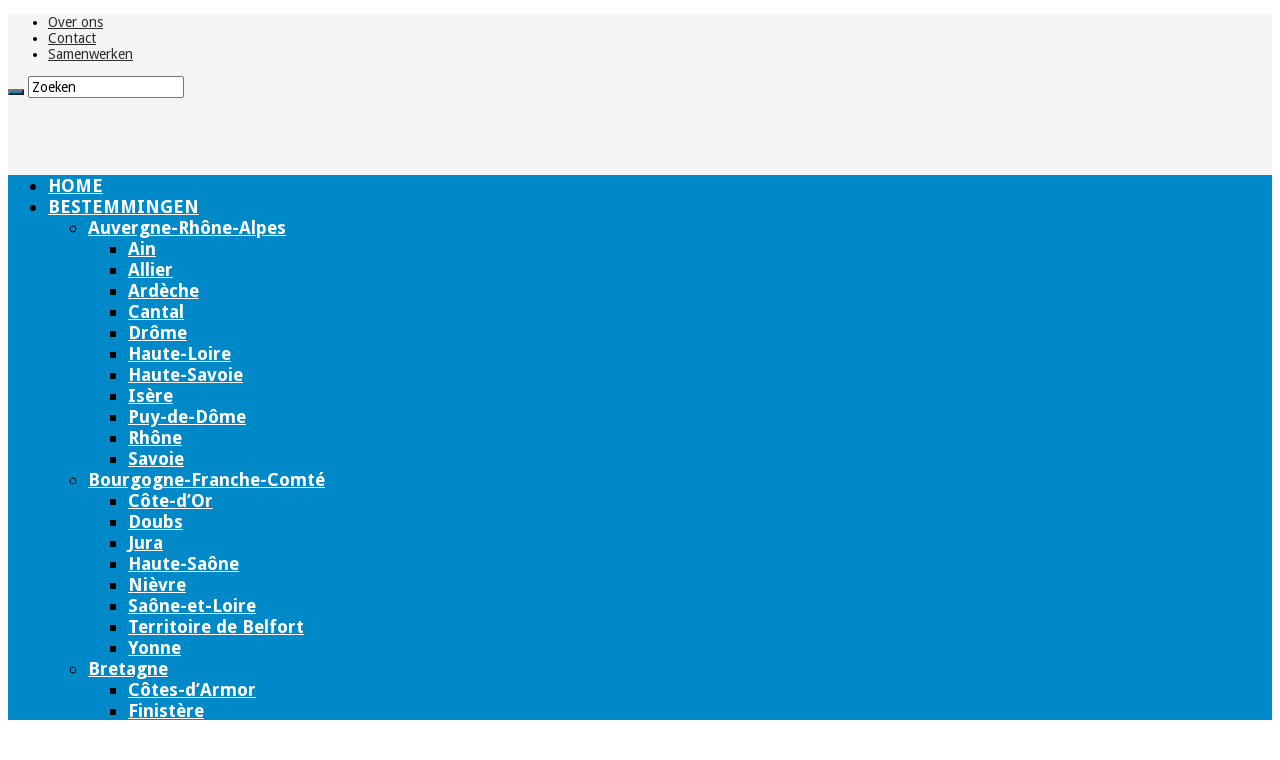

--- FILE ---
content_type: text/html; charset=UTF-8
request_url: https://www.zininfrankrijk.nl/wintersport-in-het-skigebied-les-deux-alpes-5-goede-redenen/
body_size: 46528
content:
<!DOCTYPE html>
<html lang="nl-NL" prefix="og: https://ogp.me/ns#" prefix="og: http://ogp.me/ns#">
<head> <script type="text/javascript">
/* <![CDATA[ */
var gform;gform||(document.addEventListener("gform_main_scripts_loaded",function(){gform.scriptsLoaded=!0}),document.addEventListener("gform/theme/scripts_loaded",function(){gform.themeScriptsLoaded=!0}),window.addEventListener("DOMContentLoaded",function(){gform.domLoaded=!0}),gform={domLoaded:!1,scriptsLoaded:!1,themeScriptsLoaded:!1,isFormEditor:()=>"function"==typeof InitializeEditor,callIfLoaded:function(o){return!(!gform.domLoaded||!gform.scriptsLoaded||!gform.themeScriptsLoaded&&!gform.isFormEditor()||(gform.isFormEditor()&&console.warn("The use of gform.initializeOnLoaded() is deprecated in the form editor context and will be removed in Gravity Forms 3.1."),o(),0))},initializeOnLoaded:function(o){gform.callIfLoaded(o)||(document.addEventListener("gform_main_scripts_loaded",()=>{gform.scriptsLoaded=!0,gform.callIfLoaded(o)}),document.addEventListener("gform/theme/scripts_loaded",()=>{gform.themeScriptsLoaded=!0,gform.callIfLoaded(o)}),window.addEventListener("DOMContentLoaded",()=>{gform.domLoaded=!0,gform.callIfLoaded(o)}))},hooks:{action:{},filter:{}},addAction:function(o,r,e,t){gform.addHook("action",o,r,e,t)},addFilter:function(o,r,e,t){gform.addHook("filter",o,r,e,t)},doAction:function(o){gform.doHook("action",o,arguments)},applyFilters:function(o){return gform.doHook("filter",o,arguments)},removeAction:function(o,r){gform.removeHook("action",o,r)},removeFilter:function(o,r,e){gform.removeHook("filter",o,r,e)},addHook:function(o,r,e,t,n){null==gform.hooks[o][r]&&(gform.hooks[o][r]=[]);var d=gform.hooks[o][r];null==n&&(n=r+"_"+d.length),gform.hooks[o][r].push({tag:n,callable:e,priority:t=null==t?10:t})},doHook:function(r,o,e){var t;if(e=Array.prototype.slice.call(e,1),null!=gform.hooks[r][o]&&((o=gform.hooks[r][o]).sort(function(o,r){return o.priority-r.priority}),o.forEach(function(o){"function"!=typeof(t=o.callable)&&(t=window[t]),"action"==r?t.apply(null,e):e[0]=t.apply(null,e)})),"filter"==r)return e[0]},removeHook:function(o,r,t,n){var e;null!=gform.hooks[o][r]&&(e=(e=gform.hooks[o][r]).filter(function(o,r,e){return!!(null!=n&&n!=o.tag||null!=t&&t!=o.priority)}),gform.hooks[o][r]=e)}});
/* ]]> */
</script>
<meta charset="UTF-8" /><script>if(navigator.userAgent.match(/MSIE|Internet Explorer/i)||navigator.userAgent.match(/Trident\/7\..*?rv:11/i)){var href=document.location.href;if(!href.match(/[?&]nowprocket/)){if(href.indexOf("?")==-1){if(href.indexOf("#")==-1){document.location.href=href+"?nowprocket=1"}else{document.location.href=href.replace("#","?nowprocket=1#")}}else{if(href.indexOf("#")==-1){document.location.href=href+"&nowprocket=1"}else{document.location.href=href.replace("#","&nowprocket=1#")}}}}</script><script>(()=>{class RocketLazyLoadScripts{constructor(){this.v="2.0.4",this.userEvents=["keydown","keyup","mousedown","mouseup","mousemove","mouseover","mouseout","touchmove","touchstart","touchend","touchcancel","wheel","click","dblclick","input"],this.attributeEvents=["onblur","onclick","oncontextmenu","ondblclick","onfocus","onmousedown","onmouseenter","onmouseleave","onmousemove","onmouseout","onmouseover","onmouseup","onmousewheel","onscroll","onsubmit"]}async t(){this.i(),this.o(),/iP(ad|hone)/.test(navigator.userAgent)&&this.h(),this.u(),this.l(this),this.m(),this.k(this),this.p(this),this._(),await Promise.all([this.R(),this.L()]),this.lastBreath=Date.now(),this.S(this),this.P(),this.D(),this.O(),this.M(),await this.C(this.delayedScripts.normal),await this.C(this.delayedScripts.defer),await this.C(this.delayedScripts.async),await this.T(),await this.F(),await this.j(),await this.A(),window.dispatchEvent(new Event("rocket-allScriptsLoaded")),this.everythingLoaded=!0,this.lastTouchEnd&&await new Promise(t=>setTimeout(t,500-Date.now()+this.lastTouchEnd)),this.I(),this.H(),this.U(),this.W()}i(){this.CSPIssue=sessionStorage.getItem("rocketCSPIssue"),document.addEventListener("securitypolicyviolation",t=>{this.CSPIssue||"script-src-elem"!==t.violatedDirective||"data"!==t.blockedURI||(this.CSPIssue=!0,sessionStorage.setItem("rocketCSPIssue",!0))},{isRocket:!0})}o(){window.addEventListener("pageshow",t=>{this.persisted=t.persisted,this.realWindowLoadedFired=!0},{isRocket:!0}),window.addEventListener("pagehide",()=>{this.onFirstUserAction=null},{isRocket:!0})}h(){let t;function e(e){t=e}window.addEventListener("touchstart",e,{isRocket:!0}),window.addEventListener("touchend",function i(o){o.changedTouches[0]&&t.changedTouches[0]&&Math.abs(o.changedTouches[0].pageX-t.changedTouches[0].pageX)<10&&Math.abs(o.changedTouches[0].pageY-t.changedTouches[0].pageY)<10&&o.timeStamp-t.timeStamp<200&&(window.removeEventListener("touchstart",e,{isRocket:!0}),window.removeEventListener("touchend",i,{isRocket:!0}),"INPUT"===o.target.tagName&&"text"===o.target.type||(o.target.dispatchEvent(new TouchEvent("touchend",{target:o.target,bubbles:!0})),o.target.dispatchEvent(new MouseEvent("mouseover",{target:o.target,bubbles:!0})),o.target.dispatchEvent(new PointerEvent("click",{target:o.target,bubbles:!0,cancelable:!0,detail:1,clientX:o.changedTouches[0].clientX,clientY:o.changedTouches[0].clientY})),event.preventDefault()))},{isRocket:!0})}q(t){this.userActionTriggered||("mousemove"!==t.type||this.firstMousemoveIgnored?"keyup"===t.type||"mouseover"===t.type||"mouseout"===t.type||(this.userActionTriggered=!0,this.onFirstUserAction&&this.onFirstUserAction()):this.firstMousemoveIgnored=!0),"click"===t.type&&t.preventDefault(),t.stopPropagation(),t.stopImmediatePropagation(),"touchstart"===this.lastEvent&&"touchend"===t.type&&(this.lastTouchEnd=Date.now()),"click"===t.type&&(this.lastTouchEnd=0),this.lastEvent=t.type,t.composedPath&&t.composedPath()[0].getRootNode()instanceof ShadowRoot&&(t.rocketTarget=t.composedPath()[0]),this.savedUserEvents.push(t)}u(){this.savedUserEvents=[],this.userEventHandler=this.q.bind(this),this.userEvents.forEach(t=>window.addEventListener(t,this.userEventHandler,{passive:!1,isRocket:!0})),document.addEventListener("visibilitychange",this.userEventHandler,{isRocket:!0})}U(){this.userEvents.forEach(t=>window.removeEventListener(t,this.userEventHandler,{passive:!1,isRocket:!0})),document.removeEventListener("visibilitychange",this.userEventHandler,{isRocket:!0}),this.savedUserEvents.forEach(t=>{(t.rocketTarget||t.target).dispatchEvent(new window[t.constructor.name](t.type,t))})}m(){const t="return false",e=Array.from(this.attributeEvents,t=>"data-rocket-"+t),i="["+this.attributeEvents.join("],[")+"]",o="[data-rocket-"+this.attributeEvents.join("],[data-rocket-")+"]",s=(e,i,o)=>{o&&o!==t&&(e.setAttribute("data-rocket-"+i,o),e["rocket"+i]=new Function("event",o),e.setAttribute(i,t))};new MutationObserver(t=>{for(const n of t)"attributes"===n.type&&(n.attributeName.startsWith("data-rocket-")||this.everythingLoaded?n.attributeName.startsWith("data-rocket-")&&this.everythingLoaded&&this.N(n.target,n.attributeName.substring(12)):s(n.target,n.attributeName,n.target.getAttribute(n.attributeName))),"childList"===n.type&&n.addedNodes.forEach(t=>{if(t.nodeType===Node.ELEMENT_NODE)if(this.everythingLoaded)for(const i of[t,...t.querySelectorAll(o)])for(const t of i.getAttributeNames())e.includes(t)&&this.N(i,t.substring(12));else for(const e of[t,...t.querySelectorAll(i)])for(const t of e.getAttributeNames())this.attributeEvents.includes(t)&&s(e,t,e.getAttribute(t))})}).observe(document,{subtree:!0,childList:!0,attributeFilter:[...this.attributeEvents,...e]})}I(){this.attributeEvents.forEach(t=>{document.querySelectorAll("[data-rocket-"+t+"]").forEach(e=>{this.N(e,t)})})}N(t,e){const i=t.getAttribute("data-rocket-"+e);i&&(t.setAttribute(e,i),t.removeAttribute("data-rocket-"+e))}k(t){Object.defineProperty(HTMLElement.prototype,"onclick",{get(){return this.rocketonclick||null},set(e){this.rocketonclick=e,this.setAttribute(t.everythingLoaded?"onclick":"data-rocket-onclick","this.rocketonclick(event)")}})}S(t){function e(e,i){let o=e[i];e[i]=null,Object.defineProperty(e,i,{get:()=>o,set(s){t.everythingLoaded?o=s:e["rocket"+i]=o=s}})}e(document,"onreadystatechange"),e(window,"onload"),e(window,"onpageshow");try{Object.defineProperty(document,"readyState",{get:()=>t.rocketReadyState,set(e){t.rocketReadyState=e},configurable:!0}),document.readyState="loading"}catch(t){console.log("WPRocket DJE readyState conflict, bypassing")}}l(t){this.originalAddEventListener=EventTarget.prototype.addEventListener,this.originalRemoveEventListener=EventTarget.prototype.removeEventListener,this.savedEventListeners=[],EventTarget.prototype.addEventListener=function(e,i,o){o&&o.isRocket||!t.B(e,this)&&!t.userEvents.includes(e)||t.B(e,this)&&!t.userActionTriggered||e.startsWith("rocket-")||t.everythingLoaded?t.originalAddEventListener.call(this,e,i,o):(t.savedEventListeners.push({target:this,remove:!1,type:e,func:i,options:o}),"mouseenter"!==e&&"mouseleave"!==e||t.originalAddEventListener.call(this,e,t.savedUserEvents.push,o))},EventTarget.prototype.removeEventListener=function(e,i,o){o&&o.isRocket||!t.B(e,this)&&!t.userEvents.includes(e)||t.B(e,this)&&!t.userActionTriggered||e.startsWith("rocket-")||t.everythingLoaded?t.originalRemoveEventListener.call(this,e,i,o):t.savedEventListeners.push({target:this,remove:!0,type:e,func:i,options:o})}}J(t,e){this.savedEventListeners=this.savedEventListeners.filter(i=>{let o=i.type,s=i.target||window;return e!==o||t!==s||(this.B(o,s)&&(i.type="rocket-"+o),this.$(i),!1)})}H(){EventTarget.prototype.addEventListener=this.originalAddEventListener,EventTarget.prototype.removeEventListener=this.originalRemoveEventListener,this.savedEventListeners.forEach(t=>this.$(t))}$(t){t.remove?this.originalRemoveEventListener.call(t.target,t.type,t.func,t.options):this.originalAddEventListener.call(t.target,t.type,t.func,t.options)}p(t){let e;function i(e){return t.everythingLoaded?e:e.split(" ").map(t=>"load"===t||t.startsWith("load.")?"rocket-jquery-load":t).join(" ")}function o(o){function s(e){const s=o.fn[e];o.fn[e]=o.fn.init.prototype[e]=function(){return this[0]===window&&t.userActionTriggered&&("string"==typeof arguments[0]||arguments[0]instanceof String?arguments[0]=i(arguments[0]):"object"==typeof arguments[0]&&Object.keys(arguments[0]).forEach(t=>{const e=arguments[0][t];delete arguments[0][t],arguments[0][i(t)]=e})),s.apply(this,arguments),this}}if(o&&o.fn&&!t.allJQueries.includes(o)){const e={DOMContentLoaded:[],"rocket-DOMContentLoaded":[]};for(const t in e)document.addEventListener(t,()=>{e[t].forEach(t=>t())},{isRocket:!0});o.fn.ready=o.fn.init.prototype.ready=function(i){function s(){parseInt(o.fn.jquery)>2?setTimeout(()=>i.bind(document)(o)):i.bind(document)(o)}return"function"==typeof i&&(t.realDomReadyFired?!t.userActionTriggered||t.fauxDomReadyFired?s():e["rocket-DOMContentLoaded"].push(s):e.DOMContentLoaded.push(s)),o([])},s("on"),s("one"),s("off"),t.allJQueries.push(o)}e=o}t.allJQueries=[],o(window.jQuery),Object.defineProperty(window,"jQuery",{get:()=>e,set(t){o(t)}})}P(){const t=new Map;document.write=document.writeln=function(e){const i=document.currentScript,o=document.createRange(),s=i.parentElement;let n=t.get(i);void 0===n&&(n=i.nextSibling,t.set(i,n));const c=document.createDocumentFragment();o.setStart(c,0),c.appendChild(o.createContextualFragment(e)),s.insertBefore(c,n)}}async R(){return new Promise(t=>{this.userActionTriggered?t():this.onFirstUserAction=t})}async L(){return new Promise(t=>{document.addEventListener("DOMContentLoaded",()=>{this.realDomReadyFired=!0,t()},{isRocket:!0})})}async j(){return this.realWindowLoadedFired?Promise.resolve():new Promise(t=>{window.addEventListener("load",t,{isRocket:!0})})}M(){this.pendingScripts=[];this.scriptsMutationObserver=new MutationObserver(t=>{for(const e of t)e.addedNodes.forEach(t=>{"SCRIPT"!==t.tagName||t.noModule||t.isWPRocket||this.pendingScripts.push({script:t,promise:new Promise(e=>{const i=()=>{const i=this.pendingScripts.findIndex(e=>e.script===t);i>=0&&this.pendingScripts.splice(i,1),e()};t.addEventListener("load",i,{isRocket:!0}),t.addEventListener("error",i,{isRocket:!0}),setTimeout(i,1e3)})})})}),this.scriptsMutationObserver.observe(document,{childList:!0,subtree:!0})}async F(){await this.X(),this.pendingScripts.length?(await this.pendingScripts[0].promise,await this.F()):this.scriptsMutationObserver.disconnect()}D(){this.delayedScripts={normal:[],async:[],defer:[]},document.querySelectorAll("script[type$=rocketlazyloadscript]").forEach(t=>{t.hasAttribute("data-rocket-src")?t.hasAttribute("async")&&!1!==t.async?this.delayedScripts.async.push(t):t.hasAttribute("defer")&&!1!==t.defer||"module"===t.getAttribute("data-rocket-type")?this.delayedScripts.defer.push(t):this.delayedScripts.normal.push(t):this.delayedScripts.normal.push(t)})}async _(){await this.L();let t=[];document.querySelectorAll("script[type$=rocketlazyloadscript][data-rocket-src]").forEach(e=>{let i=e.getAttribute("data-rocket-src");if(i&&!i.startsWith("data:")){i.startsWith("//")&&(i=location.protocol+i);try{const o=new URL(i).origin;o!==location.origin&&t.push({src:o,crossOrigin:e.crossOrigin||"module"===e.getAttribute("data-rocket-type")})}catch(t){}}}),t=[...new Map(t.map(t=>[JSON.stringify(t),t])).values()],this.Y(t,"preconnect")}async G(t){if(await this.K(),!0!==t.noModule||!("noModule"in HTMLScriptElement.prototype))return new Promise(e=>{let i;function o(){(i||t).setAttribute("data-rocket-status","executed"),e()}try{if(navigator.userAgent.includes("Firefox/")||""===navigator.vendor||this.CSPIssue)i=document.createElement("script"),[...t.attributes].forEach(t=>{let e=t.nodeName;"type"!==e&&("data-rocket-type"===e&&(e="type"),"data-rocket-src"===e&&(e="src"),i.setAttribute(e,t.nodeValue))}),t.text&&(i.text=t.text),t.nonce&&(i.nonce=t.nonce),i.hasAttribute("src")?(i.addEventListener("load",o,{isRocket:!0}),i.addEventListener("error",()=>{i.setAttribute("data-rocket-status","failed-network"),e()},{isRocket:!0}),setTimeout(()=>{i.isConnected||e()},1)):(i.text=t.text,o()),i.isWPRocket=!0,t.parentNode.replaceChild(i,t);else{const i=t.getAttribute("data-rocket-type"),s=t.getAttribute("data-rocket-src");i?(t.type=i,t.removeAttribute("data-rocket-type")):t.removeAttribute("type"),t.addEventListener("load",o,{isRocket:!0}),t.addEventListener("error",i=>{this.CSPIssue&&i.target.src.startsWith("data:")?(console.log("WPRocket: CSP fallback activated"),t.removeAttribute("src"),this.G(t).then(e)):(t.setAttribute("data-rocket-status","failed-network"),e())},{isRocket:!0}),s?(t.fetchPriority="high",t.removeAttribute("data-rocket-src"),t.src=s):t.src="data:text/javascript;base64,"+window.btoa(unescape(encodeURIComponent(t.text)))}}catch(i){t.setAttribute("data-rocket-status","failed-transform"),e()}});t.setAttribute("data-rocket-status","skipped")}async C(t){const e=t.shift();return e?(e.isConnected&&await this.G(e),this.C(t)):Promise.resolve()}O(){this.Y([...this.delayedScripts.normal,...this.delayedScripts.defer,...this.delayedScripts.async],"preload")}Y(t,e){this.trash=this.trash||[];let i=!0;var o=document.createDocumentFragment();t.forEach(t=>{const s=t.getAttribute&&t.getAttribute("data-rocket-src")||t.src;if(s&&!s.startsWith("data:")){const n=document.createElement("link");n.href=s,n.rel=e,"preconnect"!==e&&(n.as="script",n.fetchPriority=i?"high":"low"),t.getAttribute&&"module"===t.getAttribute("data-rocket-type")&&(n.crossOrigin=!0),t.crossOrigin&&(n.crossOrigin=t.crossOrigin),t.integrity&&(n.integrity=t.integrity),t.nonce&&(n.nonce=t.nonce),o.appendChild(n),this.trash.push(n),i=!1}}),document.head.appendChild(o)}W(){this.trash.forEach(t=>t.remove())}async T(){try{document.readyState="interactive"}catch(t){}this.fauxDomReadyFired=!0;try{await this.K(),this.J(document,"readystatechange"),document.dispatchEvent(new Event("rocket-readystatechange")),await this.K(),document.rocketonreadystatechange&&document.rocketonreadystatechange(),await this.K(),this.J(document,"DOMContentLoaded"),document.dispatchEvent(new Event("rocket-DOMContentLoaded")),await this.K(),this.J(window,"DOMContentLoaded"),window.dispatchEvent(new Event("rocket-DOMContentLoaded"))}catch(t){console.error(t)}}async A(){try{document.readyState="complete"}catch(t){}try{await this.K(),this.J(document,"readystatechange"),document.dispatchEvent(new Event("rocket-readystatechange")),await this.K(),document.rocketonreadystatechange&&document.rocketonreadystatechange(),await this.K(),this.J(window,"load"),window.dispatchEvent(new Event("rocket-load")),await this.K(),window.rocketonload&&window.rocketonload(),await this.K(),this.allJQueries.forEach(t=>t(window).trigger("rocket-jquery-load")),await this.K(),this.J(window,"pageshow");const t=new Event("rocket-pageshow");t.persisted=this.persisted,window.dispatchEvent(t),await this.K(),window.rocketonpageshow&&window.rocketonpageshow({persisted:this.persisted})}catch(t){console.error(t)}}async K(){Date.now()-this.lastBreath>45&&(await this.X(),this.lastBreath=Date.now())}async X(){return document.hidden?new Promise(t=>setTimeout(t)):new Promise(t=>requestAnimationFrame(t))}B(t,e){return e===document&&"readystatechange"===t||(e===document&&"DOMContentLoaded"===t||(e===window&&"DOMContentLoaded"===t||(e===window&&"load"===t||e===window&&"pageshow"===t)))}static run(){(new RocketLazyLoadScripts).t()}}RocketLazyLoadScripts.run()})();</script>

<link rel="pingback" href="https://www.zininfrankrijk.nl/xmlrpc.php" />
<meta property="og:title" content="Wintersport in het skigebied Les Deux Alpes: 5 goede redenen - Zin in Frankrijk"/>
<meta property="og:type" content="article"/>
<meta property="og:description" content="Wintersport in skigebied Les Deux Alpes Les Deux Alpes is een mooi skigebied in Frankrijk gelegen in"/>
<meta property="og:url" content="https://www.zininfrankrijk.nl/wintersport-in-het-skigebied-les-deux-alpes-5-goede-redenen/"/>
<meta property="og:site_name" content="Zin in Frankrijk"/>
<meta property="og:image" content="https://www.zininfrankrijk.nl/wp-content/uploads/2019/02/Les-Deux-Alpes-Franse-Alpen-skigebieden-shutterstock_215181700.jpg" />
	<style>img:is([sizes="auto" i], [sizes^="auto," i]) { contain-intrinsic-size: 3000px 1500px }</style>
	
<!-- Search Engine Optimization door Rank Math PRO - https://rankmath.com/ -->
<title>Wintersport in het skigebied Les Deux Alpes: 5 goede redenen</title>
<link data-rocket-preload as="style" href="https://fonts.googleapis.com/css?family=Droid%20Sans%3Aregular%2C700&#038;subset=latin%2Clatin-ext&#038;display=swap" rel="preload">
<link href="https://fonts.googleapis.com/css?family=Droid%20Sans%3Aregular%2C700&#038;subset=latin%2Clatin-ext&#038;display=swap" media="print" onload="this.media=&#039;all&#039;" rel="stylesheet">
<noscript data-wpr-hosted-gf-parameters=""><link rel="stylesheet" href="https://fonts.googleapis.com/css?family=Droid%20Sans%3Aregular%2C700&#038;subset=latin%2Clatin-ext&#038;display=swap"></noscript>
<meta name="description" content="Les Deux Alpes is een mooi skigebied in de Franse Alpen. Het wintersportgebied staat bekend om zijn sneeuwzekerheid en gezellige après-ski."/>
<meta name="robots" content="follow, index, max-snippet:-1, max-video-preview:-1, max-image-preview:large"/>
<link rel="canonical" href="https://www.zininfrankrijk.nl/wintersport-in-het-skigebied-les-deux-alpes-5-goede-redenen/" />
<meta property="og:locale" content="nl_NL" />
<meta property="og:type" content="article" />
<meta property="og:title" content="Wintersport in het skigebied Les Deux Alpes: 5 goede redenen" />
<meta property="og:description" content="Les Deux Alpes is een mooi skigebied in de Franse Alpen. Het wintersportgebied staat bekend om zijn sneeuwzekerheid en gezellige après-ski." />
<meta property="og:url" content="https://www.zininfrankrijk.nl/wintersport-in-het-skigebied-les-deux-alpes-5-goede-redenen/" />
<meta property="og:site_name" content="Zin in Frankrijk" />
<meta property="article:publisher" content="https://www.facebook.com/zininfrankrijk/" />
<meta property="article:author" content="https://www.facebook.com/zininfrankrijk/" />
<meta property="article:tag" content="Après-ski Les Deux Alpes" />
<meta property="article:tag" content="Hotels in Les Deux Alpes" />
<meta property="article:tag" content="Les Deux Alpes" />
<meta property="article:tag" content="Wintersport Les Deux Alpes" />
<meta property="article:section" content="Wintersport in Frankrijk" />
<meta property="og:updated_time" content="2022-10-13T10:13:51+02:00" />
<meta property="fb:app_id" content="533956623349358" />
<meta property="og:image" content="https://www.zininfrankrijk.nl/wp-content/uploads/2019/02/Les-Deux-Alpes-Franse-Alpen-skigebieden-shutterstock_215181700.jpg" />
<meta property="og:image:secure_url" content="https://www.zininfrankrijk.nl/wp-content/uploads/2019/02/Les-Deux-Alpes-Franse-Alpen-skigebieden-shutterstock_215181700.jpg" />
<meta property="og:image:width" content="1000" />
<meta property="og:image:height" content="667" />
<meta property="og:image:alt" content="wintersport Les Deux Alpes" />
<meta property="og:image:type" content="image/jpeg" />
<meta property="article:published_time" content="2022-10-13T09:17:35+02:00" />
<meta property="article:modified_time" content="2022-10-13T10:13:51+02:00" />
<meta name="twitter:card" content="summary_large_image" />
<meta name="twitter:title" content="Wintersport in het skigebied Les Deux Alpes: 5 goede redenen" />
<meta name="twitter:description" content="Les Deux Alpes is een mooi skigebied in de Franse Alpen. Het wintersportgebied staat bekend om zijn sneeuwzekerheid en gezellige après-ski." />
<meta name="twitter:site" content="@frankrijkinfo" />
<meta name="twitter:creator" content="@frankrijkinfo" />
<meta name="twitter:image" content="https://www.zininfrankrijk.nl/wp-content/uploads/2019/02/Les-Deux-Alpes-Franse-Alpen-skigebieden-shutterstock_215181700.jpg" />
<meta name="twitter:label1" content="Geschreven door" />
<meta name="twitter:data1" content="Lisanne" />
<meta name="twitter:label2" content="Tijd om te lezen" />
<meta name="twitter:data2" content="7 minuten" />
<script type="application/ld+json" class="rank-math-schema-pro">{"@context":"https://schema.org","@graph":[{"@type":"Organization","@id":"https://www.zininfrankrijk.nl/#organization","name":"Zin in Frankrijk","url":"https://www.zininfrankrijk.nl","sameAs":["https://www.facebook.com/zininfrankrijk/","https://twitter.com/frankrijkinfo","https://nl.pinterest.com/zininfrankrijk/"]},{"@type":"WebSite","@id":"https://www.zininfrankrijk.nl/#website","url":"https://www.zininfrankrijk.nl","name":"Zin in Frankrijk","publisher":{"@id":"https://www.zininfrankrijk.nl/#organization"},"inLanguage":"nl-NL"},{"@type":"ImageObject","@id":"https://www.zininfrankrijk.nl/wp-content/uploads/2019/02/Les-Deux-Alpes-Franse-Alpen-skigebieden-shutterstock_215181700.jpg","url":"https://www.zininfrankrijk.nl/wp-content/uploads/2019/02/Les-Deux-Alpes-Franse-Alpen-skigebieden-shutterstock_215181700.jpg","width":"1000","height":"667","inLanguage":"nl-NL"},{"@type":"BreadcrumbList","@id":"https://www.zininfrankrijk.nl/wintersport-in-het-skigebied-les-deux-alpes-5-goede-redenen/#breadcrumb","itemListElement":[{"@type":"ListItem","position":"1","item":{"@id":"https://www.zininfrankrijk.nl","name":"Home"}},{"@type":"ListItem","position":"2","item":{"@id":"https://www.zininfrankrijk.nl/wintersport/","name":"Wintersport in Frankrijk"}},{"@type":"ListItem","position":"3","item":{"@id":"https://www.zininfrankrijk.nl/wintersport-in-het-skigebied-les-deux-alpes-5-goede-redenen/","name":"Wintersport in het skigebied Les Deux Alpes: 5 goede redenen"}}]},{"@type":"WebPage","@id":"https://www.zininfrankrijk.nl/wintersport-in-het-skigebied-les-deux-alpes-5-goede-redenen/#webpage","url":"https://www.zininfrankrijk.nl/wintersport-in-het-skigebied-les-deux-alpes-5-goede-redenen/","name":"Wintersport in het skigebied Les Deux Alpes: 5 goede redenen","datePublished":"2022-10-13T09:17:35+02:00","dateModified":"2022-10-13T10:13:51+02:00","isPartOf":{"@id":"https://www.zininfrankrijk.nl/#website"},"primaryImageOfPage":{"@id":"https://www.zininfrankrijk.nl/wp-content/uploads/2019/02/Les-Deux-Alpes-Franse-Alpen-skigebieden-shutterstock_215181700.jpg"},"inLanguage":"nl-NL","breadcrumb":{"@id":"https://www.zininfrankrijk.nl/wintersport-in-het-skigebied-les-deux-alpes-5-goede-redenen/#breadcrumb"}},{"@type":"Person","@id":"https://www.zininfrankrijk.nl/wintersport-in-het-skigebied-les-deux-alpes-5-goede-redenen/#author","name":"Lisanne","description":"Author profile of Lisanne at Zin in Frankrijk","image":{"@type":"ImageObject","@id":"https://www.zininfrankrijk.nl/wp-content/uploads/2022/04/Lisanne-Zin-in-Frankrijk-100x100.jpg","url":"https://www.zininfrankrijk.nl/wp-content/uploads/2022/04/Lisanne-Zin-in-Frankrijk-100x100.jpg","caption":"Lisanne","inLanguage":"nl-NL"},"worksFor":{"@id":"https://www.zininfrankrijk.nl/#organization"}},{"@type":"BlogPosting","headline":"Wintersport in het skigebied Les Deux Alpes: 5 goede redenen","keywords":"wintersport Les Deux Alpes","datePublished":"2022-10-13T09:17:35+02:00","dateModified":"2022-10-13T10:13:51+02:00","articleSection":"Franse Alpen, Wintersport in Frankrijk","author":{"@id":"https://www.zininfrankrijk.nl/wintersport-in-het-skigebied-les-deux-alpes-5-goede-redenen/#author","name":"Lisanne"},"publisher":{"@id":"https://www.zininfrankrijk.nl/#organization"},"description":"Les Deux Alpes is een mooi skigebied in de Franse Alpen. Het wintersportgebied staat bekend om zijn sneeuwzekerheid en gezellige apr\u00e8s-ski.","name":"Wintersport in het skigebied Les Deux Alpes: 5 goede redenen","@id":"https://www.zininfrankrijk.nl/wintersport-in-het-skigebied-les-deux-alpes-5-goede-redenen/#richSnippet","isPartOf":{"@id":"https://www.zininfrankrijk.nl/wintersport-in-het-skigebied-les-deux-alpes-5-goede-redenen/#webpage"},"image":{"@id":"https://www.zininfrankrijk.nl/wp-content/uploads/2019/02/Les-Deux-Alpes-Franse-Alpen-skigebieden-shutterstock_215181700.jpg"},"inLanguage":"nl-NL","mainEntityOfPage":{"@id":"https://www.zininfrankrijk.nl/wintersport-in-het-skigebied-les-deux-alpes-5-goede-redenen/#webpage"}}]}</script>
<!-- /Rank Math WordPress SEO plugin -->

<link rel='dns-prefetch' href='//www.googletagmanager.com' />
<link rel='dns-prefetch' href='//fonts.googleapis.com' />
<link rel='dns-prefetch' href='//pagead2.googlesyndication.com' />
<link href='https://fonts.gstatic.com' crossorigin rel='preconnect' />
<link rel="alternate" type="application/rss+xml" title="Zin in Frankrijk &raquo; feed" href="https://www.zininfrankrijk.nl/feed/" />
<style id='wp-emoji-styles-inline-css' type='text/css'>

	img.wp-smiley, img.emoji {
		display: inline !important;
		border: none !important;
		box-shadow: none !important;
		height: 1em !important;
		width: 1em !important;
		margin: 0 0.07em !important;
		vertical-align: -0.1em !important;
		background: none !important;
		padding: 0 !important;
	}
</style>
<link rel='stylesheet' id='wp-block-library-css' href='https://www.zininfrankrijk.nl/wp-includes/css/dist/block-library/style.min.css' type='text/css' media='all' />
<style id='classic-theme-styles-inline-css' type='text/css'>
/*! This file is auto-generated */
.wp-block-button__link{color:#fff;background-color:#32373c;border-radius:9999px;box-shadow:none;text-decoration:none;padding:calc(.667em + 2px) calc(1.333em + 2px);font-size:1.125em}.wp-block-file__button{background:#32373c;color:#fff;text-decoration:none}
</style>
<style id='global-styles-inline-css' type='text/css'>
:root{--wp--preset--aspect-ratio--square: 1;--wp--preset--aspect-ratio--4-3: 4/3;--wp--preset--aspect-ratio--3-4: 3/4;--wp--preset--aspect-ratio--3-2: 3/2;--wp--preset--aspect-ratio--2-3: 2/3;--wp--preset--aspect-ratio--16-9: 16/9;--wp--preset--aspect-ratio--9-16: 9/16;--wp--preset--color--black: #000000;--wp--preset--color--cyan-bluish-gray: #abb8c3;--wp--preset--color--white: #ffffff;--wp--preset--color--pale-pink: #f78da7;--wp--preset--color--vivid-red: #cf2e2e;--wp--preset--color--luminous-vivid-orange: #ff6900;--wp--preset--color--luminous-vivid-amber: #fcb900;--wp--preset--color--light-green-cyan: #7bdcb5;--wp--preset--color--vivid-green-cyan: #00d084;--wp--preset--color--pale-cyan-blue: #8ed1fc;--wp--preset--color--vivid-cyan-blue: #0693e3;--wp--preset--color--vivid-purple: #9b51e0;--wp--preset--gradient--vivid-cyan-blue-to-vivid-purple: linear-gradient(135deg,rgba(6,147,227,1) 0%,rgb(155,81,224) 100%);--wp--preset--gradient--light-green-cyan-to-vivid-green-cyan: linear-gradient(135deg,rgb(122,220,180) 0%,rgb(0,208,130) 100%);--wp--preset--gradient--luminous-vivid-amber-to-luminous-vivid-orange: linear-gradient(135deg,rgba(252,185,0,1) 0%,rgba(255,105,0,1) 100%);--wp--preset--gradient--luminous-vivid-orange-to-vivid-red: linear-gradient(135deg,rgba(255,105,0,1) 0%,rgb(207,46,46) 100%);--wp--preset--gradient--very-light-gray-to-cyan-bluish-gray: linear-gradient(135deg,rgb(238,238,238) 0%,rgb(169,184,195) 100%);--wp--preset--gradient--cool-to-warm-spectrum: linear-gradient(135deg,rgb(74,234,220) 0%,rgb(151,120,209) 20%,rgb(207,42,186) 40%,rgb(238,44,130) 60%,rgb(251,105,98) 80%,rgb(254,248,76) 100%);--wp--preset--gradient--blush-light-purple: linear-gradient(135deg,rgb(255,206,236) 0%,rgb(152,150,240) 100%);--wp--preset--gradient--blush-bordeaux: linear-gradient(135deg,rgb(254,205,165) 0%,rgb(254,45,45) 50%,rgb(107,0,62) 100%);--wp--preset--gradient--luminous-dusk: linear-gradient(135deg,rgb(255,203,112) 0%,rgb(199,81,192) 50%,rgb(65,88,208) 100%);--wp--preset--gradient--pale-ocean: linear-gradient(135deg,rgb(255,245,203) 0%,rgb(182,227,212) 50%,rgb(51,167,181) 100%);--wp--preset--gradient--electric-grass: linear-gradient(135deg,rgb(202,248,128) 0%,rgb(113,206,126) 100%);--wp--preset--gradient--midnight: linear-gradient(135deg,rgb(2,3,129) 0%,rgb(40,116,252) 100%);--wp--preset--font-size--small: 13px;--wp--preset--font-size--medium: 20px;--wp--preset--font-size--large: 36px;--wp--preset--font-size--x-large: 42px;--wp--preset--spacing--20: 0.44rem;--wp--preset--spacing--30: 0.67rem;--wp--preset--spacing--40: 1rem;--wp--preset--spacing--50: 1.5rem;--wp--preset--spacing--60: 2.25rem;--wp--preset--spacing--70: 3.38rem;--wp--preset--spacing--80: 5.06rem;--wp--preset--shadow--natural: 6px 6px 9px rgba(0, 0, 0, 0.2);--wp--preset--shadow--deep: 12px 12px 50px rgba(0, 0, 0, 0.4);--wp--preset--shadow--sharp: 6px 6px 0px rgba(0, 0, 0, 0.2);--wp--preset--shadow--outlined: 6px 6px 0px -3px rgba(255, 255, 255, 1), 6px 6px rgba(0, 0, 0, 1);--wp--preset--shadow--crisp: 6px 6px 0px rgba(0, 0, 0, 1);}:where(.is-layout-flex){gap: 0.5em;}:where(.is-layout-grid){gap: 0.5em;}body .is-layout-flex{display: flex;}.is-layout-flex{flex-wrap: wrap;align-items: center;}.is-layout-flex > :is(*, div){margin: 0;}body .is-layout-grid{display: grid;}.is-layout-grid > :is(*, div){margin: 0;}:where(.wp-block-columns.is-layout-flex){gap: 2em;}:where(.wp-block-columns.is-layout-grid){gap: 2em;}:where(.wp-block-post-template.is-layout-flex){gap: 1.25em;}:where(.wp-block-post-template.is-layout-grid){gap: 1.25em;}.has-black-color{color: var(--wp--preset--color--black) !important;}.has-cyan-bluish-gray-color{color: var(--wp--preset--color--cyan-bluish-gray) !important;}.has-white-color{color: var(--wp--preset--color--white) !important;}.has-pale-pink-color{color: var(--wp--preset--color--pale-pink) !important;}.has-vivid-red-color{color: var(--wp--preset--color--vivid-red) !important;}.has-luminous-vivid-orange-color{color: var(--wp--preset--color--luminous-vivid-orange) !important;}.has-luminous-vivid-amber-color{color: var(--wp--preset--color--luminous-vivid-amber) !important;}.has-light-green-cyan-color{color: var(--wp--preset--color--light-green-cyan) !important;}.has-vivid-green-cyan-color{color: var(--wp--preset--color--vivid-green-cyan) !important;}.has-pale-cyan-blue-color{color: var(--wp--preset--color--pale-cyan-blue) !important;}.has-vivid-cyan-blue-color{color: var(--wp--preset--color--vivid-cyan-blue) !important;}.has-vivid-purple-color{color: var(--wp--preset--color--vivid-purple) !important;}.has-black-background-color{background-color: var(--wp--preset--color--black) !important;}.has-cyan-bluish-gray-background-color{background-color: var(--wp--preset--color--cyan-bluish-gray) !important;}.has-white-background-color{background-color: var(--wp--preset--color--white) !important;}.has-pale-pink-background-color{background-color: var(--wp--preset--color--pale-pink) !important;}.has-vivid-red-background-color{background-color: var(--wp--preset--color--vivid-red) !important;}.has-luminous-vivid-orange-background-color{background-color: var(--wp--preset--color--luminous-vivid-orange) !important;}.has-luminous-vivid-amber-background-color{background-color: var(--wp--preset--color--luminous-vivid-amber) !important;}.has-light-green-cyan-background-color{background-color: var(--wp--preset--color--light-green-cyan) !important;}.has-vivid-green-cyan-background-color{background-color: var(--wp--preset--color--vivid-green-cyan) !important;}.has-pale-cyan-blue-background-color{background-color: var(--wp--preset--color--pale-cyan-blue) !important;}.has-vivid-cyan-blue-background-color{background-color: var(--wp--preset--color--vivid-cyan-blue) !important;}.has-vivid-purple-background-color{background-color: var(--wp--preset--color--vivid-purple) !important;}.has-black-border-color{border-color: var(--wp--preset--color--black) !important;}.has-cyan-bluish-gray-border-color{border-color: var(--wp--preset--color--cyan-bluish-gray) !important;}.has-white-border-color{border-color: var(--wp--preset--color--white) !important;}.has-pale-pink-border-color{border-color: var(--wp--preset--color--pale-pink) !important;}.has-vivid-red-border-color{border-color: var(--wp--preset--color--vivid-red) !important;}.has-luminous-vivid-orange-border-color{border-color: var(--wp--preset--color--luminous-vivid-orange) !important;}.has-luminous-vivid-amber-border-color{border-color: var(--wp--preset--color--luminous-vivid-amber) !important;}.has-light-green-cyan-border-color{border-color: var(--wp--preset--color--light-green-cyan) !important;}.has-vivid-green-cyan-border-color{border-color: var(--wp--preset--color--vivid-green-cyan) !important;}.has-pale-cyan-blue-border-color{border-color: var(--wp--preset--color--pale-cyan-blue) !important;}.has-vivid-cyan-blue-border-color{border-color: var(--wp--preset--color--vivid-cyan-blue) !important;}.has-vivid-purple-border-color{border-color: var(--wp--preset--color--vivid-purple) !important;}.has-vivid-cyan-blue-to-vivid-purple-gradient-background{background: var(--wp--preset--gradient--vivid-cyan-blue-to-vivid-purple) !important;}.has-light-green-cyan-to-vivid-green-cyan-gradient-background{background: var(--wp--preset--gradient--light-green-cyan-to-vivid-green-cyan) !important;}.has-luminous-vivid-amber-to-luminous-vivid-orange-gradient-background{background: var(--wp--preset--gradient--luminous-vivid-amber-to-luminous-vivid-orange) !important;}.has-luminous-vivid-orange-to-vivid-red-gradient-background{background: var(--wp--preset--gradient--luminous-vivid-orange-to-vivid-red) !important;}.has-very-light-gray-to-cyan-bluish-gray-gradient-background{background: var(--wp--preset--gradient--very-light-gray-to-cyan-bluish-gray) !important;}.has-cool-to-warm-spectrum-gradient-background{background: var(--wp--preset--gradient--cool-to-warm-spectrum) !important;}.has-blush-light-purple-gradient-background{background: var(--wp--preset--gradient--blush-light-purple) !important;}.has-blush-bordeaux-gradient-background{background: var(--wp--preset--gradient--blush-bordeaux) !important;}.has-luminous-dusk-gradient-background{background: var(--wp--preset--gradient--luminous-dusk) !important;}.has-pale-ocean-gradient-background{background: var(--wp--preset--gradient--pale-ocean) !important;}.has-electric-grass-gradient-background{background: var(--wp--preset--gradient--electric-grass) !important;}.has-midnight-gradient-background{background: var(--wp--preset--gradient--midnight) !important;}.has-small-font-size{font-size: var(--wp--preset--font-size--small) !important;}.has-medium-font-size{font-size: var(--wp--preset--font-size--medium) !important;}.has-large-font-size{font-size: var(--wp--preset--font-size--large) !important;}.has-x-large-font-size{font-size: var(--wp--preset--font-size--x-large) !important;}
:where(.wp-block-post-template.is-layout-flex){gap: 1.25em;}:where(.wp-block-post-template.is-layout-grid){gap: 1.25em;}
:where(.wp-block-columns.is-layout-flex){gap: 2em;}:where(.wp-block-columns.is-layout-grid){gap: 2em;}
:root :where(.wp-block-pullquote){font-size: 1.5em;line-height: 1.6;}
</style>
<style id='woocommerce-inline-inline-css' type='text/css'>
.woocommerce form .form-row .required { visibility: visible; }
</style>
<link data-minify="1" rel='stylesheet' id='brands-styles-css' href='https://www.zininfrankrijk.nl/wp-content/cache/min/1/wp-content/plugins/woocommerce/assets/css/brands.css?ver=1762956810' type='text/css' media='all' />
<link data-minify="1" rel='stylesheet' id='tie-style-css' href='https://www.zininfrankrijk.nl/wp-content/cache/background-css/1/www.zininfrankrijk.nl/wp-content/cache/min/1/wp-content/themes/sahifa/style.css?ver=1762956811&wpr_t=1768961604' type='text/css' media='all' />
<link data-minify="1" rel='stylesheet' id='tie-woocommerce-css' href='https://www.zininfrankrijk.nl/wp-content/cache/min/1/wp-content/themes/sahifa/css/woocommerce.css?ver=1762956811' type='text/css' media='all' />
<link data-minify="1" rel='stylesheet' id='tie-ilightbox-skin-css' href='https://www.zininfrankrijk.nl/wp-content/cache/background-css/1/www.zininfrankrijk.nl/wp-content/cache/min/1/wp-content/themes/sahifa/css/ilightbox/light-skin/skin.css?ver=1762956811&wpr_t=1768961604' type='text/css' media='all' />

<link data-minify="1" rel='stylesheet' id='boxzilla-css' href='https://www.zininfrankrijk.nl/wp-content/cache/min/1/wp-content/plugins/boxzilla/assets/css/styles.css?ver=1762956811' type='text/css' media='all' />
<link rel='stylesheet' id='gforms_reset_css-css' href='https://www.zininfrankrijk.nl/wp-content/plugins/gravityforms/legacy/css/formreset.min.css' type='text/css' media='all' />
<link rel='stylesheet' id='gforms_formsmain_css-css' href='https://www.zininfrankrijk.nl/wp-content/cache/background-css/1/www.zininfrankrijk.nl/wp-content/plugins/gravityforms/legacy/css/formsmain.min.css?wpr_t=1768961604' type='text/css' media='all' />
<link rel='stylesheet' id='gforms_ready_class_css-css' href='https://www.zininfrankrijk.nl/wp-content/plugins/gravityforms/legacy/css/readyclass.min.css' type='text/css' media='all' />
<link rel='stylesheet' id='gforms_browsers_css-css' href='https://www.zininfrankrijk.nl/wp-content/plugins/gravityforms/legacy/css/browsers.min.css' type='text/css' media='all' />
<style id='rocket-lazyload-inline-css' type='text/css'>
.rll-youtube-player{position:relative;padding-bottom:56.23%;height:0;overflow:hidden;max-width:100%;}.rll-youtube-player:focus-within{outline: 2px solid currentColor;outline-offset: 5px;}.rll-youtube-player iframe{position:absolute;top:0;left:0;width:100%;height:100%;z-index:100;background:0 0}.rll-youtube-player img{bottom:0;display:block;left:0;margin:auto;max-width:100%;width:100%;position:absolute;right:0;top:0;border:none;height:auto;-webkit-transition:.4s all;-moz-transition:.4s all;transition:.4s all}.rll-youtube-player img:hover{-webkit-filter:brightness(75%)}.rll-youtube-player .play{height:100%;width:100%;left:0;top:0;position:absolute;background:var(--wpr-bg-385624e8-c1b7-4f4b-b7cd-8ac128a7d100) no-repeat center;background-color: transparent !important;cursor:pointer;border:none;}
</style>
<script type="rocketlazyloadscript" data-rocket-type="text/javascript" data-rocket-src="https://www.zininfrankrijk.nl/wp-includes/js/jquery/jquery.min.js" id="jquery-core-js" data-rocket-defer defer></script>
<script type="rocketlazyloadscript" data-rocket-type="text/javascript" data-rocket-src="https://www.zininfrankrijk.nl/wp-includes/js/jquery/jquery-migrate.min.js" id="jquery-migrate-js" data-rocket-defer defer></script>
<script type="rocketlazyloadscript" data-rocket-type="text/javascript" data-rocket-src="https://www.zininfrankrijk.nl/wp-content/plugins/woocommerce/assets/js/jquery-blockui/jquery.blockUI.min.js" id="wc-jquery-blockui-js" defer="defer" data-wp-strategy="defer"></script>
<script type="text/javascript" id="wc-add-to-cart-js-extra">
/* <![CDATA[ */
var wc_add_to_cart_params = {"ajax_url":"\/wp-admin\/admin-ajax.php","wc_ajax_url":"\/?wc-ajax=%%endpoint%%","i18n_view_cart":"Bekijk winkelwagen","cart_url":"https:\/\/www.zininfrankrijk.nl\/?page_id=4608","is_cart":"","cart_redirect_after_add":"no"};
/* ]]> */
</script>
<script type="rocketlazyloadscript" data-rocket-type="text/javascript" data-rocket-src="https://www.zininfrankrijk.nl/wp-content/plugins/woocommerce/assets/js/frontend/add-to-cart.min.js" id="wc-add-to-cart-js" defer="defer" data-wp-strategy="defer"></script>
<script type="rocketlazyloadscript" data-rocket-type="text/javascript" data-rocket-src="https://www.zininfrankrijk.nl/wp-content/plugins/woocommerce/assets/js/js-cookie/js.cookie.min.js" id="wc-js-cookie-js" defer="defer" data-wp-strategy="defer"></script>
<script type="text/javascript" id="woocommerce-js-extra">
/* <![CDATA[ */
var woocommerce_params = {"ajax_url":"\/wp-admin\/admin-ajax.php","wc_ajax_url":"\/?wc-ajax=%%endpoint%%","i18n_password_show":"Wachtwoord weergeven","i18n_password_hide":"Wachtwoord verbergen"};
/* ]]> */
</script>
<script type="rocketlazyloadscript" data-rocket-type="text/javascript" data-rocket-src="https://www.zininfrankrijk.nl/wp-content/plugins/woocommerce/assets/js/frontend/woocommerce.min.js" id="woocommerce-js" defer="defer" data-wp-strategy="defer"></script>

<!-- Google tag (gtag.js) snippet toegevoegd door Site Kit -->
<!-- Google Analytics snippet toegevoegd door Site Kit -->
<script type="rocketlazyloadscript" data-rocket-type="text/javascript" data-rocket-src="https://www.googletagmanager.com/gtag/js?id=GT-MBLCPT" id="google_gtagjs-js" async></script>
<script type="rocketlazyloadscript" data-rocket-type="text/javascript" id="google_gtagjs-js-after">
/* <![CDATA[ */
window.dataLayer = window.dataLayer || [];function gtag(){dataLayer.push(arguments);}
gtag("set","linker",{"domains":["www.zininfrankrijk.nl"]});
gtag("js", new Date());
gtag("set", "developer_id.dZTNiMT", true);
gtag("config", "GT-MBLCPT");
/* ]]> */
</script>
<script type="rocketlazyloadscript" data-rocket-type="text/javascript" defer='defer' data-rocket-src="https://www.zininfrankrijk.nl/wp-content/plugins/gravityforms/js/jquery.json.min.js" id="gform_json-js"></script>
<script type="text/javascript" id="gform_gravityforms-js-extra">
/* <![CDATA[ */
var gf_global = {"gf_currency_config":{"name":"Euro","symbol_left":"","symbol_right":"&#8364;","symbol_padding":" ","thousand_separator":".","decimal_separator":",","decimals":2,"code":"EUR"},"base_url":"https:\/\/www.zininfrankrijk.nl\/wp-content\/plugins\/gravityforms","number_formats":[],"spinnerUrl":"https:\/\/www.zininfrankrijk.nl\/wp-content\/plugins\/gravityforms\/images\/spinner.svg","version_hash":"1eeb9ebf62b2bd94b37d112a47f18376","strings":{"newRowAdded":"Nieuwe rij toegevoegd.","rowRemoved":"Rij verwijderd","formSaved":"Het formulier is opgeslagen. De inhoud bevat de link om terug te keren en het formulier in te vullen."}};
var gform_i18n = {"datepicker":{"days":{"monday":"Ma","tuesday":"Di","wednesday":"Wo","thursday":"Do","friday":"Vr","saturday":"Za","sunday":"Zo"},"months":{"january":"Januari","february":"Februari","march":"Maart","april":"April","may":"Mei","june":"Juni","july":"Juli","august":"Augustus","september":"September","october":"Oktober","november":"November","december":"December"},"firstDay":1,"iconText":"Selecteer een datum"}};
var gf_legacy_multi = {"1":"1"};
var gform_gravityforms = {"strings":{"invalid_file_extension":"Dit bestandstype is niet toegestaan. Moet \u00e9\u00e9n van de volgende zijn:","delete_file":"Dit bestand verwijderen","in_progress":"in behandeling","file_exceeds_limit":"Bestand overschrijdt limiet bestandsgrootte","illegal_extension":"Dit type bestand is niet toegestaan.","max_reached":"Maximale aantal bestanden bereikt","unknown_error":"Er was een probleem bij het opslaan van het bestand op de server","currently_uploading":"Wacht tot het uploaden is voltooid","cancel":"Annuleren","cancel_upload":"Deze upload annuleren","cancelled":"Geannuleerd","error":"Fout","message":"Bericht"},"vars":{"images_url":"https:\/\/www.zininfrankrijk.nl\/wp-content\/plugins\/gravityforms\/images"}};
/* ]]> */
</script>
<script type="rocketlazyloadscript" data-rocket-type="text/javascript" defer='defer' data-rocket-src="https://www.zininfrankrijk.nl/wp-content/plugins/gravityforms/js/gravityforms.min.js" id="gform_gravityforms-js"></script>
<script type="rocketlazyloadscript" data-rocket-type="text/javascript" defer='defer' data-rocket-src="https://www.zininfrankrijk.nl/wp-content/plugins/gravityforms/assets/js/dist/utils.min.js" id="gform_gravityforms_utils-js"></script>
<link rel="https://api.w.org/" href="https://www.zininfrankrijk.nl/wp-json/" /><link rel="alternate" title="JSON" type="application/json" href="https://www.zininfrankrijk.nl/wp-json/wp/v2/posts/31903" /><link rel="EditURI" type="application/rsd+xml" title="RSD" href="https://www.zininfrankrijk.nl/xmlrpc.php?rsd" />
<meta name="generator" content="WordPress 6.8.3" />
<link rel='shortlink' href='https://www.zininfrankrijk.nl/?p=31903' />
<link rel="alternate" title="oEmbed (JSON)" type="application/json+oembed" href="https://www.zininfrankrijk.nl/wp-json/oembed/1.0/embed?url=https%3A%2F%2Fwww.zininfrankrijk.nl%2Fwintersport-in-het-skigebied-les-deux-alpes-5-goede-redenen%2F" />
<link rel="alternate" title="oEmbed (XML)" type="text/xml+oembed" href="https://www.zininfrankrijk.nl/wp-json/oembed/1.0/embed?url=https%3A%2F%2Fwww.zininfrankrijk.nl%2Fwintersport-in-het-skigebied-les-deux-alpes-5-goede-redenen%2F&#038;format=xml" />
<meta name="generator" content="Site Kit by Google 1.170.0" />		<meta name="author" content="reco_zininfrankrijk">
		<meta name="classification" content="Bestemmingen, Bezienswaardigheden, Campings, Cultuur, Eten en Drinken, Hotels, Kalender, Recreatie, Reisinformatie, Steden, Wintersport">
		<meta name="copyright" content="Copyright Zin in Frankrijk - All rights Reserved.">
		<meta name="designer" content="TieLabs">
		<meta name="distribution" content="Global">
		<meta name="language" content="nl">
		<meta name="publisher" content="Zin in Frankrijk">
		<meta name="rating" content="General">
		<meta name="resource-type" content="Document">
		<meta name="revisit-after" content="3">
		<meta name="subject" content="Bestemmingen, Bezienswaardigheden, Campings, Cultuur, Eten en Drinken, Hotels, Kalender, Recreatie, Reisinformatie, Steden, Wintersport">
		<meta name="template" content="Sahifa">
		<meta name="verification" content="9f9f5198be8464692567c3bd647ad333" />
<link rel="shortcut icon" href="https://www.zininfrankrijk.nl/wp-content/uploads/2020/03/France-flag-Map-favicon.png" title="Favicon" />
<!--[if IE]>
<script type="text/javascript">jQuery(document).ready(function (){ jQuery(".menu-item").has("ul").children("a").attr("aria-haspopup", "true");});</script>
<![endif]-->
<!--[if lt IE 9]>
<script src="https://www.zininfrankrijk.nl/wp-content/themes/sahifa/js/html5.js"></script>
<script src="https://www.zininfrankrijk.nl/wp-content/themes/sahifa/js/selectivizr-min.js"></script>
<![endif]-->
<!--[if IE 9]>
<link rel="stylesheet" type="text/css" media="all" href="https://www.zininfrankrijk.nl/wp-content/themes/sahifa/css/ie9.css" />
<![endif]-->
<!--[if IE 8]>
<link rel="stylesheet" type="text/css" media="all" href="https://www.zininfrankrijk.nl/wp-content/themes/sahifa/css/ie8.css" />
<![endif]-->
<!--[if IE 7]>
<link rel="stylesheet" type="text/css" media="all" href="https://www.zininfrankrijk.nl/wp-content/themes/sahifa/css/ie7.css" />
<![endif]-->

<meta http-equiv="X-UA-Compatible" content="IE=edge,chrome=1" />
<meta name="viewport" content="width=device-width, initial-scale=1.0" />
<link rel="apple-touch-icon" sizes="144x144" href="https://www.zininfrankrijk.nl/wp-content/uploads/2019/04/Apple-iPad-Retina-Icon-e1555364851349.png" />
<link rel="apple-touch-icon" sizes="120x120" href="https://www.zininfrankrijk.nl/wp-content/uploads/2019/04/Apple-iPad-Retina-Icon-e1555364851349.png" />
<link rel="apple-touch-icon" sizes="72x72" href="https://www.zininfrankrijk.nl/wp-content/uploads/2019/04/Apple-iPad-Retina-Icon-e1555364851349.png" />
<link rel="apple-touch-icon" href="https://www.zininfrankrijk.nl/wp-content/uploads/2019/04/Apple-iPad-Retina-Icon-e1555364851349.png" />

<meta name="verification" content="9f9f5198be8464692567c3bd647ad333" />
<meta name="verification" content="a2f406407b3fe0135dc39b64dd234574" />
<meta name="22d1d6b4c8a758c" content="75adae132fd908277193b0565b8da8e4" />
<script type="rocketlazyloadscript" async data-rocket-src="https://pagead2.googlesyndication.com/pagead/js/adsbygoogle.js?client=ca-pub-1133234492802224" crossorigin="anonymous"></script>

<style type="text/css" media="screen">

body{
	font-family: 'Droid Sans';
}
.logo h1 a, .logo h2 a{
	font-family: Georgia, serif;
	color :#2e2e2e;
	font-size : 36px;
	font-weight: bold;
}
#main-nav, #main-nav ul li a{
	font-size : 18px;
	font-weight: bold;
}
.post-title{
	color :#2e2e2e;
	font-size : 34px;
}
h2.post-box-title, h2.post-box-title a{
	font-weight: bold;
}
h3.post-box-title, h3.post-box-title a{
	font-size : 15px;
}
p.post-meta, p.post-meta a{
	font-size : 15px;
}
body.single .entry, body.page .entry{
	color :#2e2e2e;
	font-size : 16px;
	font-weight: normal;
}
blockquote p{
	color :#2e2e2e;
}
.widget-top h4, .widget-top h4 a{
	color :#2e2e2e;
	font-size : 22px;
}
#featured-posts .featured-title h2 a{
	font-weight: normal;
}
.cat-box-title h2, .cat-box-title h2 a, .block-head h3, #respond h3, #comments-title, h2.review-box-header, .woocommerce-tabs .entry-content h2, .woocommerce .related.products h2, .entry .woocommerce h2, .woocommerce-billing-fields h3, .woocommerce-shipping-fields h3, #order_review_heading, #bbpress-forums fieldset.bbp-form legend, #buddypress .item-body h4, #buddypress #item-body h4{
	color :#2e2e2e;
	font-size : 22px;
}

::-moz-selection { background: #0089c8;}
::selection { background: #0089c8; }
#main-nav,
.cat-box-content,
#sidebar .widget-container,
.post-listing,
#commentform {
	border-bottom-color: #0089c8;
}

.search-block .search-button,
#topcontrol,
#main-nav ul li.current-menu-item a,
#main-nav ul li.current-menu-item a:hover,
#main-nav ul li.current_page_parent a,
#main-nav ul li.current_page_parent a:hover,
#main-nav ul li.current-menu-parent a,
#main-nav ul li.current-menu-parent a:hover,
#main-nav ul li.current-page-ancestor a,
#main-nav ul li.current-page-ancestor a:hover,
.pagination span.current,
.share-post span.share-text,
.flex-control-paging li a.flex-active,
.ei-slider-thumbs li.ei-slider-element,
.review-percentage .review-item span span,
.review-final-score,
.button,
a.button,
a.more-link,
#main-content input[type="submit"],
.form-submit #submit,
#login-form .login-button,
.widget-feedburner .feedburner-subscribe,
input[type="submit"],
#buddypress button,
#buddypress a.button,
#buddypress input[type=submit],
#buddypress input[type=reset],
#buddypress ul.button-nav li a,
#buddypress div.generic-button a,
#buddypress .comment-reply-link,
#buddypress div.item-list-tabs ul li a span,
#buddypress div.item-list-tabs ul li.selected a,
#buddypress div.item-list-tabs ul li.current a,
#buddypress #members-directory-form div.item-list-tabs ul li.selected span,
#members-list-options a.selected,
#groups-list-options a.selected,
body.dark-skin #buddypress div.item-list-tabs ul li a span,
body.dark-skin #buddypress div.item-list-tabs ul li.selected a,
body.dark-skin #buddypress div.item-list-tabs ul li.current a,
body.dark-skin #members-list-options a.selected,
body.dark-skin #groups-list-options a.selected,
.search-block-large .search-button,
#featured-posts .flex-next:hover,
#featured-posts .flex-prev:hover,
a.tie-cart span.shooping-count,
.woocommerce span.onsale,
.woocommerce-page span.onsale ,
.woocommerce .widget_price_filter .ui-slider .ui-slider-handle,
.woocommerce-page .widget_price_filter .ui-slider .ui-slider-handle,
#check-also-close,
a.post-slideshow-next,
a.post-slideshow-prev,
.widget_price_filter .ui-slider .ui-slider-handle,
.quantity .minus:hover,
.quantity .plus:hover,
.mejs-container .mejs-controls .mejs-time-rail .mejs-time-current,
#reading-position-indicator  {
	background-color:#0089c8;
}

::-webkit-scrollbar-thumb{
	background-color:#0089c8 !important;
}

#theme-footer,
#theme-header,
.top-nav ul li.current-menu-item:before,
#main-nav .menu-sub-content ,
#main-nav ul ul,
#check-also-box {
	border-top-color: #0089c8;
}

.search-block:after {
	border-right-color:#0089c8;
}

body.rtl .search-block:after {
	border-left-color:#0089c8;
}

#main-nav ul > li.menu-item-has-children:hover > a:after,
#main-nav ul > li.mega-menu:hover > a:after {
	border-color:transparent transparent #0089c8;
}

.widget.timeline-posts li a:hover,
.widget.timeline-posts li a:hover span.tie-date {
	color: #0089c8;
}

.widget.timeline-posts li a:hover span.tie-date:before {
	background: #0089c8;
	border-color: #0089c8;
}

#order_review,
#order_review_heading {
	border-color: #0089c8;
}

.background-cover{background-color: #faf3ee !important;}
a {
	color: #0089c8;
}
		
a:hover {
	color: #0089c8;
	text-decoration: underline;
}
		
body.single .post .entry a, body.page .post .entry a {
	color: #3379b7;
	text-decoration: underline;
}
		
body.single .post .entry a:hover, body.page .post .entry a:hover {
	color: #3379b7;
	text-decoration: underline;
}
		
.top-nav ul li a:hover, .top-nav ul li:hover > a, .top-nav ul :hover > a , .top-nav ul li.current-menu-item a {
	color: #2e2e2e;
}
		
#main-nav ul li a:hover, #main-nav ul li:hover > a, #main-nav ul :hover > a , #main-nav  ul ul li:hover > a, #main-nav  ul ul :hover > a {
	color: #ffffff;
}
		
#main-nav ul li a, #main-nav ul ul a, #main-nav ul.sub-menu a, #main-nav ul li.current_page_parent ul a, #main-nav ul li.current-menu-item ul a, #main-nav ul li.current-menu-parent ul a, #main-nav ul li.current-page-ancestor ul a {
	color: #ffffff;
}
		
#main-nav ul li.current-menu-item a, #main-nav ul li.current_page_parent a {
	color: #ffffff;
}
		
.today-date  {
	color: #555555;
}
		
.top-nav ul li a , .top-nav ul ul a {
	color: #2e2e2e;
}
		
.footer-widget-top h4 {
	color: #ffffff;
}
		
#theme-footer a {
	color: #ffffff;
}
		
#theme-header {
	background-color:#f5f5f5 !important; 
				}


#theme-footer {
	background-color:#0089c8 !important; 
		background-repeat:repeat !important; 
		}

#main-nav {
	background: #0089c8;
	box-shadow: inset -1px -5px 0px -1px #0089c8;
}

#main-nav ul ul, #main-nav ul li.mega-menu .mega-menu-block { background-color:#0089c8 !important;}

#main-nav ul li {
	border-color: #0089c8;
}

#main-nav ul ul li, #main-nav ul ul li:first-child {
	border-top-color: #0089c8;
}

#main-nav ul li .mega-menu-block ul.sub-menu {
	border-bottom-color: #0089c8;
}

#main-nav ul li a {
	border-left-color: #0089c8;
}

#main-nav ul ul li, #main-nav ul ul li:first-child {
	border-bottom-color: #0089c8;
}

.tie-cat-292 a.more-link {background-color:Array;}
.tie-cat-292 .cat-box-content {border-bottom-color:Array; }
			
.tie-cat-445 a.more-link {background-color:Array;}
.tie-cat-445 .cat-box-content {border-bottom-color:Array; }
			
.tie-cat-1167 a.more-link {background-color:Array;}
.tie-cat-1167 .cat-box-content {border-bottom-color:Array; }
			
.tie-cat-1757 a.more-link {background-color:Array;}
.tie-cat-1757 .cat-box-content {border-bottom-color:Array; }
			
.tie-cat-2085 a.more-link {background-color:Array;}
.tie-cat-2085 .cat-box-content {border-bottom-color:Array; }
			
.tie-cat-3197 a.more-link {background-color:Array;}
.tie-cat-3197 .cat-box-content {border-bottom-color:Array; }
			
.tie-cat-1841 a.more-link {background-color:Array;}
.tie-cat-1841 .cat-box-content {border-bottom-color:Array; }
			
.tie-cat-1933 a.more-link {background-color:Array;}
.tie-cat-1933 .cat-box-content {border-bottom-color:Array; }
			
.tie-cat-1781 a.more-link {background-color:Array;}
.tie-cat-1781 .cat-box-content {border-bottom-color:Array; }
			
.tie-cat-3226 a.more-link {background-color:Array;}
.tie-cat-3226 .cat-box-content {border-bottom-color:Array; }
			
.tie-cat-3240 a.more-link {background-color:Array;}
.tie-cat-3240 .cat-box-content {border-bottom-color:Array; }
			
.tie-cat-1862 a.more-link {background-color:Array;}
.tie-cat-1862 .cat-box-content {border-bottom-color:Array; }
			
.tie-cat-1804 a.more-link {background-color:Array;}
.tie-cat-1804 .cat-box-content {border-bottom-color:Array; }
			#main-nav,
.cat-box-content,
#sidebar .widget-container,
.post-listing,
#commentform {
	border-bottom-color: Array;
}

.search-block .search-button,
#topcontrol,
#main-nav ul li.current-menu-item a,
#main-nav ul li.current-menu-item a:hover,
#main-nav ul li.current_page_parent a,
#main-nav ul li.current_page_parent a:hover,
#main-nav ul li.current-menu-parent a,
#main-nav ul li.current-menu-parent a:hover,
#main-nav ul li.current-page-ancestor a,
#main-nav ul li.current-page-ancestor a:hover,
.pagination span.current,
.share-post span.share-text,
.flex-control-paging li a.flex-active,
.ei-slider-thumbs li.ei-slider-element,
.review-percentage .review-item span span,
.review-final-score,
.button,
a.button,
a.more-link,
#main-content input[type="submit"],
.form-submit #submit,
#login-form .login-button,
.widget-feedburner .feedburner-subscribe,
input[type="submit"],
#buddypress button,
#buddypress a.button,
#buddypress input[type=submit],
#buddypress input[type=reset],
#buddypress ul.button-nav li a,
#buddypress div.generic-button a,
#buddypress .comment-reply-link,
#buddypress div.item-list-tabs ul li a span,
#buddypress div.item-list-tabs ul li.selected a,
#buddypress div.item-list-tabs ul li.current a,
#buddypress #members-directory-form div.item-list-tabs ul li.selected span,
#members-list-options a.selected,
#groups-list-options a.selected,
body.dark-skin #buddypress div.item-list-tabs ul li a span,
body.dark-skin #buddypress div.item-list-tabs ul li.selected a,
body.dark-skin #buddypress div.item-list-tabs ul li.current a,
body.dark-skin #members-list-options a.selected,
body.dark-skin #groups-list-options a.selected,
.search-block-large .search-button,
#featured-posts .flex-next:hover,
#featured-posts .flex-prev:hover,
a.tie-cart span.shooping-count,
.woocommerce span.onsale,
.woocommerce-page span.onsale ,
.woocommerce .widget_price_filter .ui-slider .ui-slider-handle,
.woocommerce-page .widget_price_filter .ui-slider .ui-slider-handle,
#check-also-close,
a.post-slideshow-next,
a.post-slideshow-prev,
.widget_price_filter .ui-slider .ui-slider-handle,
.quantity .minus:hover,
.quantity .plus:hover,
.mejs-container .mejs-controls .mejs-time-rail .mejs-time-current,
#reading-position-indicator  {
	background-color:Array;
}

::-webkit-scrollbar-thumb{
	background-color:Array !important;
}

#theme-footer,
#theme-header,
.top-nav ul li.current-menu-item:before,
#main-nav .menu-sub-content ,
#main-nav ul ul,
#check-also-box {
	border-top-color: Array;
}

.search-block:after {
	border-right-color:Array;
}

body.rtl .search-block:after {
	border-left-color:Array;
}

#main-nav ul > li.menu-item-has-children:hover > a:after,
#main-nav ul > li.mega-menu:hover > a:after {
	border-color:transparent transparent Array;
}

.widget.timeline-posts li a:hover,
.widget.timeline-posts li a:hover span.tie-date {
	color: Array;
}

.widget.timeline-posts li a:hover span.tie-date:before {
	background: Array;
	border-color: Array;
}

#order_review,
#order_review_heading {
	border-color: Array;
}


header#theme-header #main-nav ul li.menu-item-home a , header#theme-header #main-nav ul li.menu-item-home.current-menu-item a{
    background-image: none !important;
    text-indent: 0;
    width:auto;
}
.button, a.button, a.more-link, #main-content input[type="submit"], .form-submit #submit, #login-form .login-button, .widget-feedburner .feedburner-subscribe, input[type="submit"], #buddypress button, #buddypress a.button, #buddypress input[type=bosubmit], #buddypress input[type=reset], #buddypress ul.button-nav li a, #buddypress div.generic-button a, #buddypress .comment-reply-link, a.bp-title-button {
    width: auto;
    position: relative;
    background-color: #0089c8;
    color: #FFF;
    padding: 7px 15px;
    font: 16px droid sans;
    font-weight: normal;
    display: inline-block;
    line-height: 28px;
    border: 0 none;
    cursor: pointer;
    text-decoration: none;
    webkit-transition: all 0.3s ease-in-out;
    -moz-transition: all 0.3s ease-in-out;
    -o-transition: all 0.3s ease-in-out;
    -ms-transition: all 0.3s ease-in-out;
    transition: all 0.3s ease-in-out;
    -webkit-border-radius: 2px;
    -moz-border-radius: 2px;
    border-radius: 20px;
    -webkit-appearance: none !important;
    -moz-appearance: none !important;
    appearance: none !important;
}
.widget {
font-size: 16px;
line-height: 22px;
}
.entry h2{
font-family: Helvetica;
font-weight: bold;
font-size: 24px;
line-height: 1.275em;
}
.entry h3{
font-family: Helvetica;
font-weight: bold;
font-size: 21px;
line-height: 1.275em;
}
.entry h4{
font-family: Helvetica;
font-weight: normal;
font-size: 20px;
}
.archive-meta {
font-size: 16px;
line-height: 22px;
padding: 5px 0;
color: #333;
}

a.shortc-button.medium {
    border: none;
    cursor: pointer;
    padding: 0 15px;
    display: inline-block;
    margin: -5px 0 15px;
    font-weight:normal;
    outline: none;
    position: relative;
    background: #d9534f;
    color: #fff !important;
    text-decoration: none;
    font-size: 20px;
    height: 40px;
    line-height: 40px;
    opacity: .9;
    overflow: hidden;
    -webkit-border-radius: 3px;
    -moz-border-radius: 3px;
    border-radius: 5px;
    width: auto;
}

}
.archive-meta h2 {
    margin-top: 20px;
    margin-bottom: 10px;
    font-family: Helvetica;
    line-height: 1.4em;
    font-weight: bold;
    font-size: 20px;
}
.archive-meta p {
    margin-top: 6px;
    margin-bottom: 10px;
    line-height: 1.6em;
}
.cat-box .entry p, .archive-box .entry p {
    line-height: 21px;
    margin-bottom: 12px;
    font-size: 16px;
}
.box.info {
    background: #f6f6f6;
    border-color: #f6f6f6;
}
.box div.box-inner-block {
    padding-left: 0px;
    min-height: 50px;
}
.box .tie-shortcode-boxicon:before {
    line-height: 60px;
    height: 60px;
    width: 60px;
    font-size: 0px;
    margin: 0;
}
.single-product div.product .images, .single-product div.product .summary {line-height: 22px;}
body {font-size: 14px;}

.woocommerce-ordering .orderby {
    padding: 5px;
}
textarea, input[type=text], input[type=password], input[type=email], input[type=url], input[type=tel], input[type=number], input[type=date], input[type=file], input[type=search], input[type=color], input[type=datetime], input[type=datetime-local], input[type=month], input[type=range], input[type=time], input[type=week], select {
    font: 13.5px Droid sans;}



.woocommerce-result-count {
    padding-top: 0px;
}

.woocommerce-ordering, .woocommerce-result-count {
    margin: 1em 0 1em;
font-weight: bold;
}

.woocommerce-tabs .entry-content {
    line-height: 22px;
}
.page-title {
    float: none;
    margin-right: 10px;
    font-size: 28px;
    font-family: BebasNeueRegular, arial, Georgia, serif;
    color: #000;
}
@media screen and (min-width: 768px)
.woocommerce .page-description {
    width: 100%;
    float: left;
    margin-right: 5.88235%;
    margin-bottom: 1.618em;
}
.single-product div.product form.cart {
    margin-bottom: 1.618em;
    margin-top: 1.618em;
    padding: 1em 0;
}
#main-content {
    padding: 0px 0;
}
element.style {
    border-radius: 5px;
}
p.post-meta, p.post-meta a {
   line-height: 20x;
}
blockquote p {
    color: #333;
    padding: 10px 18px;
    font-family:'Droid Sans', Arial, Verdana, sans-serif;
    font-size: 16px;
    line-height: 1.6em;
    font-style: normal;
    border: 4px solid #5cbc99;
    border-width: 0 0 0 4px;
    background: #F6F8F9
}
:root .has-very-light-gray-background-color {
    background-color: #eee;
    border-radius: 5px;
}
.ab-block-cta .ab-button-size-medium {
    font-size: 18px;
}
body.single .entry, body.page .entry {
    line-height: 1.8em;
}
#main-nav, .cat-box-content, #sidebar .widget-container, .post-listing, #commentform {
    border-bottom-color: #F0F8EC;
}
.wp-block-image {
margin-bottom: 1rem;
}
#main-nav ul ul a, #main-nav .mega-menu-block a {
    color: #0089c8;
}@media only screen and (max-width: 767px) and (min-width: 480px){
	.cat-box .entry p, .archive-box .entry p {
    line-height: 22px;
    font-size: 1.125em;
}
}

@media only screen and (max-width: 479px) and (min-width: 320px){
	.cat-box .entry p, .archive-box .entry p {
    line-height: 22px;
    font-size: 1.125em;
}
}

</style>

		<script type="rocketlazyloadscript" data-rocket-type="text/javascript">window.addEventListener('DOMContentLoaded', function() {
			/* <![CDATA[ */
				var sf_position = '0';
				var sf_templates = "<a href=\"{search_url_escaped}\">Bekijk alle resultaten<\/a>";
				var sf_input = '.search-live';
				jQuery(document).ready(function(){
					jQuery(sf_input).ajaxyLiveSearch({"expand":false,"searchUrl":"https:\/\/www.zininfrankrijk.nl\/?s=%s","text":"Search","delay":500,"iwidth":180,"width":315,"ajaxUrl":"https:\/\/www.zininfrankrijk.nl\/wp-admin\/admin-ajax.php","rtl":0});
					jQuery(".live-search_ajaxy-selective-input").keyup(function() {
						var width = jQuery(this).val().length * 8;
						if(width < 50) {
							width = 50;
						}
						jQuery(this).width(width);
					});
					jQuery(".live-search_ajaxy-selective-search").click(function() {
						jQuery(this).find(".live-search_ajaxy-selective-input").focus();
					});
					jQuery(".live-search_ajaxy-selective-close").click(function() {
						jQuery(this).parent().remove();
					});
				});
			/* ]]> */
		});</script>
			<noscript><style>.woocommerce-product-gallery{ opacity: 1 !important; }</style></noscript>
	
<!-- Google AdSense meta tags toegevoegd door Site Kit -->
<meta name="google-adsense-platform-account" content="ca-host-pub-2644536267352236">
<meta name="google-adsense-platform-domain" content="sitekit.withgoogle.com">
<!-- Einde Google AdSense meta tags toegevoegd door Site Kit -->
<script type="rocketlazyloadscript">(()=>{var o=[],i={};["on","off","toggle","show"].forEach((l=>{i[l]=function(){o.push([l,arguments])}})),window.Boxzilla=i,window.boxzilla_queue=o})();</script>
<!-- Google AdSense snippet toegevoegd door Site Kit -->
<script type="rocketlazyloadscript" data-rocket-type="text/javascript" async="async" data-rocket-src="https://pagead2.googlesyndication.com/pagead/js/adsbygoogle.js?client=ca-pub-1133234492802224&amp;host=ca-host-pub-2644536267352236" crossorigin="anonymous"></script>

<!-- Einde Google AdSense snippet toegevoegd door Site Kit -->
<link rel="icon" href="https://www.zininfrankrijk.nl/wp-content/uploads/2019/04/cropped-Apple-iPhone-Icon-e1555364592491-32x32.png" sizes="32x32" />
<link rel="icon" href="https://www.zininfrankrijk.nl/wp-content/uploads/2019/04/cropped-Apple-iPhone-Icon-e1555364592491-192x192.png" sizes="192x192" />
<link rel="apple-touch-icon" href="https://www.zininfrankrijk.nl/wp-content/uploads/2019/04/cropped-Apple-iPhone-Icon-e1555364592491-180x180.png" />
<meta name="msapplication-TileImage" content="https://www.zininfrankrijk.nl/wp-content/uploads/2019/04/cropped-Apple-iPhone-Icon-e1555364592491-270x270.png" />
		<style type="text/css" id="wp-custom-css">
			.btn-aff-blue {
  background-color: #337ab7; /* Blue */
  border-radius: 50px;
  padding: 10px 20px;
  text-align: center;
  font-size: 17px;
	text-decoration: none;
	display: inline-block;
}
.btn-aff-blue:hover {
  background-color: #3379a7; /* Blue */
}
body.single .post .entry .btn-aff-blue a, body.page .post .entry  .btn-aff-blue  a {
    color:#ffffff;
}
.btn-aff-orange {
  background-color: #E6AE48; /* Orange */
  border-radius: 50px;
  padding: 10px 20px;
  text-align: center;
  font-size: 17px;
	text-decoration: none;
	display: inline-block;
}
.btn-aff-orange:hover {
  background-color: #e6a448; /* Orange */
}
body.single .post .entry .btn-aff-orange a, body.page .post .entry  .btn-aff-orange  a {
    color:#ffffff;
}
.btn-aff-cherry {
  background-color: #BF6485; /* Cherry */
  border-radius: 50px;
  padding: 10px 20px;
  text-align: center;
  font-size: 17px;
	text-decoration: none;
	display: inline-block;
}
.btn-aff-cherry:hover {
  background-color: #BF6485; /* Cherry */
}
body.single .post .entry .btn-aff-cherry a, body.page .post .entry  .btn-aff-cherry  a {
    color:#ffffff;
}
.btn-aff-red {
  background-color: #FC7E29; /* Red */
  border-radius: 50px;
  padding: 10px 20px;
  text-align: center;
  font-size: 17px;
	text-decoration: none;
	display: inline-block;
}
.btn-aff-red:hover {
  background-color: #fb6703; /* Red */
}
body.single .post .entry .btn-aff-red a, body.page .post .entry  .btn-aff-red  a {
    color:#ffffff;
}
.btn-aff-green {
  background-color: #d69f3a; /* Green */
  border-radius: 50px;
  padding: 10px 20px;
  text-align: center;
  font-size: 17px;
	text-decoration: none;
	display: inline-block;
}
.btn-aff-green:hover {
  background-color: #D69F3A; /* Green */
}
body.single .post .entry .btn-aff-green a, body.page .post .entry  .btn-aff-green  a {
    color:#ffffff;
}
.readalso {
    background: #F0F2F4;
    padding: 20px;
    text-align: center;
  	font-size: 18px;
}
.destination {
  	 color: #999999;
	   font-size: 15px
}
.btn-aff-green-archive {
  background-color: #5CBC99; /* Green archive */
  border-radius: 50px;
  padding: 10px 20px;
  text-align: center;
  font-size: 17px;
	text-decoration: none;
	display: inline-block;
}
.btn-aff-green-archive:hover {
  background-color: #5CBC99; /* Green archive */
}
.btn-aff-green-archive:a {
    color:#ffffff;
}
.btn-aff-green-archive a:link {
    color:#ffffff; /* unvisited link */
}
.btn-aff-green-archive a:visited {
  color: #ffffff; /* visited link */
}
.btn-aff-green-archive a:hover {
  color: #ffffff; /* mouse over link */
}
.btn-aff-green-archive a:active {
  color: #ffffff;
}
	.stripe-line {
    display: none;
}
.bookalso {
    background: ;
    padding: ;
    text-align: ;
	  font-weight: bold;
  	font-size: 18px
}
.linkalso {
    background: ;
    padding: ;
    text-align: ;
	  font-weight: bold;
  	font-size: 18px
}		</style>
		<noscript><style id="rocket-lazyload-nojs-css">.rll-youtube-player, [data-lazy-src]{display:none !important;}</style></noscript><style id="wpr-lazyload-bg-container"></style><style id="wpr-lazyload-bg-exclusion"></style>
<noscript>
<style id="wpr-lazyload-bg-nostyle">body{--wpr-bg-2cf0d2d0-249b-4ba6-aae7-0f86627a45cc: url('https://www.zininfrankrijk.nl/wp-content/themes/sahifa/images/patterns/body-bg7.png');}pre,code{--wpr-bg-2fa9e5ad-b333-447f-812b-701ee04e4577: url('https://www.zininfrankrijk.nl/wp-content/themes/sahifa/images/code-bg.png');}.stripe-line{--wpr-bg-aca047ac-ae32-4fee-96c9-69e3178613d9: url('https://www.zininfrankrijk.nl/wp-content/themes/sahifa/images/stripe.png');}#main-nav ul li.menu-item-home a{--wpr-bg-d37c117c-c262-42d7-b883-e59a5d77b913: url('https://www.zininfrankrijk.nl/wp-content/themes/sahifa/images/home@2x.png');}#main-nav ul li.menu-item-home a{--wpr-bg-b555afd9-8105-4425-9d7e-95ab89a657cc: url('https://www.zininfrankrijk.nl/wp-content/themes/sahifa/images/home.png');}span.stars-large,span.stars-large span{--wpr-bg-0240efcb-e391-45c8-93be-55e57c309ca3: url('https://www.zininfrankrijk.nl/wp-content/themes/sahifa/images/stars-large@2x.png');}span.stars-small,span.stars-small span{--wpr-bg-a3bdd25c-59e4-43c6-a95e-03f8ee05ce83: url('https://www.zininfrankrijk.nl/wp-content/themes/sahifa/images/stars-small@2x.png');}.ilightbox-loader.light div{--wpr-bg-f35fe698-aee1-493b-a9d9-57b61c6e1fc4: url('https://www.zininfrankrijk.nl/wp-content/themes/sahifa/css/ilightbox/light-skin/preloader.gif');}.ilightbox-holder.light .ilightbox-container .ilightbox-caption{--wpr-bg-72d317a3-8b54-4ae0-8aa8-a1bc75f6a309: url('https://www.zininfrankrijk.nl/wp-content/themes/sahifa/css/ilightbox/light-skin/caption-bg.png');}.ilightbox-holder.light .ilightbox-container .ilightbox-social{--wpr-bg-7ea22997-0a1d-4732-935f-839032cf3346: url('https://www.zininfrankrijk.nl/wp-content/themes/sahifa/css/ilightbox/light-skin/caption-bg.png');}.ilightbox-holder.light .ilightbox-alert{--wpr-bg-d8ec4ae8-7ebd-43cc-a64e-89f70b78ce5b: url('https://www.zininfrankrijk.nl/wp-content/themes/sahifa/css/ilightbox/light-skin/alert.png');}.ilightbox-toolbar.light a{--wpr-bg-206ec00b-5223-41f4-9b57-10841139af20: url('https://www.zininfrankrijk.nl/wp-content/themes/sahifa/css/ilightbox/light-skin/buttons.png');}.ilightbox-thumbnails.light .ilightbox-thumbnails-grid .ilightbox-thumbnail .ilightbox-thumbnail-video{--wpr-bg-73f5895a-24b5-4752-9c9c-84d113e2b9ce: url('https://www.zininfrankrijk.nl/wp-content/themes/sahifa/css/ilightbox/light-skin/thumb-overlay-play.png');}.ilightbox-button.ilightbox-next-button.light,.ilightbox-button.ilightbox-prev-button.light{--wpr-bg-5729413b-cd7a-4d0c-9813-e46dcab1e255: url('https://www.zininfrankrijk.nl/wp-content/themes/sahifa/css/ilightbox/light-skin/arrow-next-vertical-icon-64.png');}.isMobile .ilightbox-toolbar.light a.ilightbox-fullscreen{--wpr-bg-5733b4cc-9f34-4ab4-8327-d20661083538: url('https://www.zininfrankrijk.nl/wp-content/themes/sahifa/css/ilightbox/light-skin/fullscreen-icon-64.png');}.isMobile .ilightbox-toolbar.light a.ilightbox-close{--wpr-bg-a622c587-6c5d-41c6-ae77-1b1cbece07d5: url('https://www.zininfrankrijk.nl/wp-content/themes/sahifa/css/ilightbox/light-skin/x-mark-icon-64.png');}.isMobile .ilightbox-toolbar.light a.ilightbox-next-button{--wpr-bg-b6446dbf-57e6-44bf-91a3-5b09b6454757: url('https://www.zininfrankrijk.nl/wp-content/themes/sahifa/css/ilightbox/light-skin/arrow-next-icon-64.png');}.isMobile .ilightbox-toolbar.light a.ilightbox-prev-button{--wpr-bg-b689c0a5-203e-471f-93fa-1045a5fb4b8d: url('https://www.zininfrankrijk.nl/wp-content/themes/sahifa/css/ilightbox/light-skin/arrow-prev-icon-64.png');}.isMobile .ilightbox-toolbar.light a.ilightbox-play{--wpr-bg-027c028d-197d-4e20-910f-71e63576c4a3: url('https://www.zininfrankrijk.nl/wp-content/themes/sahifa/css/ilightbox/light-skin/play-icon-64.png');}.isMobile .ilightbox-toolbar.light a.ilightbox-pause{--wpr-bg-df9b9983-046e-479e-b25c-41cfc9b33bfe: url('https://www.zininfrankrijk.nl/wp-content/themes/sahifa/css/ilightbox/light-skin/pause-icon-64.png');}.ilightbox-button.ilightbox-prev-button.light{--wpr-bg-772e689a-e507-48d4-ad2e-759e4e684501: url('https://www.zininfrankrijk.nl/wp-content/themes/sahifa/css/ilightbox/light-skin/arrow-prev-vertical-icon-64.png');}.ilightbox-button.ilightbox-next-button.light.horizontal,.ilightbox-button.ilightbox-prev-button.light.horizontal{--wpr-bg-7883b5c6-7917-4466-a93b-93fc5d4b87c8: url('https://www.zininfrankrijk.nl/wp-content/themes/sahifa/css/ilightbox/light-skin/arrow-next-icon-64.png');}.ilightbox-button.ilightbox-prev-button.light.horizontal{--wpr-bg-2dbdf254-6f67-45a1-b8c5-418716b11d6c: url('https://www.zininfrankrijk.nl/wp-content/themes/sahifa/css/ilightbox/light-skin/arrow-prev-icon-64.png');}.gform_legacy_markup_wrapper .gform_card_icon_container div.gform_card_icon.gform_card_icon_selected:after{--wpr-bg-28916e40-a3c3-44df-b8c7-062246aed8b3: url('https://www.zininfrankrijk.nl/wp-content/plugins/gravityforms/images/gf-creditcards-check.svg');}.gform_legacy_markup_wrapper .chosen-container-single .chosen-single abbr{--wpr-bg-eb8992d2-1354-4996-9761-f6b8e17ff218: url('https://www.zininfrankrijk.nl/wp-content/plugins/gravityforms/legacy/css/chosen-sprite.png');}.gform_legacy_markup_wrapper .chosen-container-single .chosen-single div b{--wpr-bg-218bd43f-7a69-49ba-b3e1-625e724f14a9: url('https://www.zininfrankrijk.nl/wp-content/plugins/gravityforms/legacy/css/chosen-sprite.png');}.gform_legacy_markup_wrapper .chosen-container-single .chosen-search input[type=text]{--wpr-bg-a226d2f4-f119-4bfe-9ac9-e4a8d8991eba: url('https://www.zininfrankrijk.nl/wp-content/plugins/gravityforms/legacy/css/chosen-sprite.png');}.gform_legacy_markup_wrapper .chosen-container-multi .chosen-choices li.search-choice .search-choice-close{--wpr-bg-edbe96f4-d250-4dc5-9c8f-828022078205: url('https://www.zininfrankrijk.nl/wp-content/plugins/gravityforms/legacy/css/chosen-sprite.png');}.gform_legacy_markup_wrapper .chosen-rtl .chosen-search input[type=text]{--wpr-bg-b72a2864-bb1b-435a-baa1-4dfd25e9e833: url('https://www.zininfrankrijk.nl/wp-content/plugins/gravityforms/legacy/css/chosen-sprite.png');}.gform_legacy_markup_wrapper .gform_card_icon_container div.gform_card_icon{--wpr-bg-29d5faaa-84ae-457d-b944-aeb796b91488: url('https://www.zininfrankrijk.nl/wp-content/plugins/gravityforms/images/gf-creditcards.svg');}.gform_legacy_markup_wrapper .ginput_container_creditcard .ginput_card_security_code_icon{--wpr-bg-315b3818-1ddd-4df1-b0ba-ceda6c9ae06e: url('https://www.zininfrankrijk.nl/wp-content/plugins/gravityforms/images/gf-creditcards.svg');}.gform_legacy_markup_wrapper .chosen-container .chosen-results-scroll-down span,.gform_legacy_markup_wrapper .chosen-container .chosen-results-scroll-up span,.gform_legacy_markup_wrapper .chosen-container-multi .chosen-choices .search-choice .search-choice-close,.gform_legacy_markup_wrapper .chosen-container-single .chosen-search input[type=text],.gform_legacy_markup_wrapper .chosen-container-single .chosen-single abbr,.gform_legacy_markup_wrapper .chosen-container-single .chosen-single div b,.gform_legacy_markup_wrapper .chosen-rtl .chosen-search input[type=text]{--wpr-bg-26da1d11-58f6-4d1d-bb68-08519cba5bf1: url('https://www.zininfrankrijk.nl/wp-content/plugins/gravityforms/legacy/css/chosen-sprite@2x.png');}.rll-youtube-player .play{--wpr-bg-385624e8-c1b7-4f4b-b7cd-8ac128a7d100: url('https://www.zininfrankrijk.nl/wp-content/plugins/wp-rocket/assets/img/youtube.png');}</style>
</noscript>
<script type="application/javascript">const rocket_pairs = [{"selector":"body","style":"body{--wpr-bg-2cf0d2d0-249b-4ba6-aae7-0f86627a45cc: url('https:\/\/www.zininfrankrijk.nl\/wp-content\/themes\/sahifa\/images\/patterns\/body-bg7.png');}","hash":"2cf0d2d0-249b-4ba6-aae7-0f86627a45cc","url":"https:\/\/www.zininfrankrijk.nl\/wp-content\/themes\/sahifa\/images\/patterns\/body-bg7.png"},{"selector":"pre,code","style":"pre,code{--wpr-bg-2fa9e5ad-b333-447f-812b-701ee04e4577: url('https:\/\/www.zininfrankrijk.nl\/wp-content\/themes\/sahifa\/images\/code-bg.png');}","hash":"2fa9e5ad-b333-447f-812b-701ee04e4577","url":"https:\/\/www.zininfrankrijk.nl\/wp-content\/themes\/sahifa\/images\/code-bg.png"},{"selector":".stripe-line","style":".stripe-line{--wpr-bg-aca047ac-ae32-4fee-96c9-69e3178613d9: url('https:\/\/www.zininfrankrijk.nl\/wp-content\/themes\/sahifa\/images\/stripe.png');}","hash":"aca047ac-ae32-4fee-96c9-69e3178613d9","url":"https:\/\/www.zininfrankrijk.nl\/wp-content\/themes\/sahifa\/images\/stripe.png"},{"selector":"#main-nav ul li.menu-item-home a","style":"#main-nav ul li.menu-item-home a{--wpr-bg-d37c117c-c262-42d7-b883-e59a5d77b913: url('https:\/\/www.zininfrankrijk.nl\/wp-content\/themes\/sahifa\/images\/home@2x.png');}","hash":"d37c117c-c262-42d7-b883-e59a5d77b913","url":"https:\/\/www.zininfrankrijk.nl\/wp-content\/themes\/sahifa\/images\/home@2x.png"},{"selector":"#main-nav ul li.menu-item-home a","style":"#main-nav ul li.menu-item-home a{--wpr-bg-b555afd9-8105-4425-9d7e-95ab89a657cc: url('https:\/\/www.zininfrankrijk.nl\/wp-content\/themes\/sahifa\/images\/home.png');}","hash":"b555afd9-8105-4425-9d7e-95ab89a657cc","url":"https:\/\/www.zininfrankrijk.nl\/wp-content\/themes\/sahifa\/images\/home.png"},{"selector":"span.stars-large,span.stars-large span","style":"span.stars-large,span.stars-large span{--wpr-bg-0240efcb-e391-45c8-93be-55e57c309ca3: url('https:\/\/www.zininfrankrijk.nl\/wp-content\/themes\/sahifa\/images\/stars-large@2x.png');}","hash":"0240efcb-e391-45c8-93be-55e57c309ca3","url":"https:\/\/www.zininfrankrijk.nl\/wp-content\/themes\/sahifa\/images\/stars-large@2x.png"},{"selector":"span.stars-small,span.stars-small span","style":"span.stars-small,span.stars-small span{--wpr-bg-a3bdd25c-59e4-43c6-a95e-03f8ee05ce83: url('https:\/\/www.zininfrankrijk.nl\/wp-content\/themes\/sahifa\/images\/stars-small@2x.png');}","hash":"a3bdd25c-59e4-43c6-a95e-03f8ee05ce83","url":"https:\/\/www.zininfrankrijk.nl\/wp-content\/themes\/sahifa\/images\/stars-small@2x.png"},{"selector":".ilightbox-loader.light div","style":".ilightbox-loader.light div{--wpr-bg-f35fe698-aee1-493b-a9d9-57b61c6e1fc4: url('https:\/\/www.zininfrankrijk.nl\/wp-content\/themes\/sahifa\/css\/ilightbox\/light-skin\/preloader.gif');}","hash":"f35fe698-aee1-493b-a9d9-57b61c6e1fc4","url":"https:\/\/www.zininfrankrijk.nl\/wp-content\/themes\/sahifa\/css\/ilightbox\/light-skin\/preloader.gif"},{"selector":".ilightbox-holder.light .ilightbox-container .ilightbox-caption","style":".ilightbox-holder.light .ilightbox-container .ilightbox-caption{--wpr-bg-72d317a3-8b54-4ae0-8aa8-a1bc75f6a309: url('https:\/\/www.zininfrankrijk.nl\/wp-content\/themes\/sahifa\/css\/ilightbox\/light-skin\/caption-bg.png');}","hash":"72d317a3-8b54-4ae0-8aa8-a1bc75f6a309","url":"https:\/\/www.zininfrankrijk.nl\/wp-content\/themes\/sahifa\/css\/ilightbox\/light-skin\/caption-bg.png"},{"selector":".ilightbox-holder.light .ilightbox-container .ilightbox-social","style":".ilightbox-holder.light .ilightbox-container .ilightbox-social{--wpr-bg-7ea22997-0a1d-4732-935f-839032cf3346: url('https:\/\/www.zininfrankrijk.nl\/wp-content\/themes\/sahifa\/css\/ilightbox\/light-skin\/caption-bg.png');}","hash":"7ea22997-0a1d-4732-935f-839032cf3346","url":"https:\/\/www.zininfrankrijk.nl\/wp-content\/themes\/sahifa\/css\/ilightbox\/light-skin\/caption-bg.png"},{"selector":".ilightbox-holder.light .ilightbox-alert","style":".ilightbox-holder.light .ilightbox-alert{--wpr-bg-d8ec4ae8-7ebd-43cc-a64e-89f70b78ce5b: url('https:\/\/www.zininfrankrijk.nl\/wp-content\/themes\/sahifa\/css\/ilightbox\/light-skin\/alert.png');}","hash":"d8ec4ae8-7ebd-43cc-a64e-89f70b78ce5b","url":"https:\/\/www.zininfrankrijk.nl\/wp-content\/themes\/sahifa\/css\/ilightbox\/light-skin\/alert.png"},{"selector":".ilightbox-toolbar.light a","style":".ilightbox-toolbar.light a{--wpr-bg-206ec00b-5223-41f4-9b57-10841139af20: url('https:\/\/www.zininfrankrijk.nl\/wp-content\/themes\/sahifa\/css\/ilightbox\/light-skin\/buttons.png');}","hash":"206ec00b-5223-41f4-9b57-10841139af20","url":"https:\/\/www.zininfrankrijk.nl\/wp-content\/themes\/sahifa\/css\/ilightbox\/light-skin\/buttons.png"},{"selector":".ilightbox-thumbnails.light .ilightbox-thumbnails-grid .ilightbox-thumbnail .ilightbox-thumbnail-video","style":".ilightbox-thumbnails.light .ilightbox-thumbnails-grid .ilightbox-thumbnail .ilightbox-thumbnail-video{--wpr-bg-73f5895a-24b5-4752-9c9c-84d113e2b9ce: url('https:\/\/www.zininfrankrijk.nl\/wp-content\/themes\/sahifa\/css\/ilightbox\/light-skin\/thumb-overlay-play.png');}","hash":"73f5895a-24b5-4752-9c9c-84d113e2b9ce","url":"https:\/\/www.zininfrankrijk.nl\/wp-content\/themes\/sahifa\/css\/ilightbox\/light-skin\/thumb-overlay-play.png"},{"selector":".ilightbox-button.ilightbox-next-button.light,.ilightbox-button.ilightbox-prev-button.light","style":".ilightbox-button.ilightbox-next-button.light,.ilightbox-button.ilightbox-prev-button.light{--wpr-bg-5729413b-cd7a-4d0c-9813-e46dcab1e255: url('https:\/\/www.zininfrankrijk.nl\/wp-content\/themes\/sahifa\/css\/ilightbox\/light-skin\/arrow-next-vertical-icon-64.png');}","hash":"5729413b-cd7a-4d0c-9813-e46dcab1e255","url":"https:\/\/www.zininfrankrijk.nl\/wp-content\/themes\/sahifa\/css\/ilightbox\/light-skin\/arrow-next-vertical-icon-64.png"},{"selector":".isMobile .ilightbox-toolbar.light a.ilightbox-fullscreen","style":".isMobile .ilightbox-toolbar.light a.ilightbox-fullscreen{--wpr-bg-5733b4cc-9f34-4ab4-8327-d20661083538: url('https:\/\/www.zininfrankrijk.nl\/wp-content\/themes\/sahifa\/css\/ilightbox\/light-skin\/fullscreen-icon-64.png');}","hash":"5733b4cc-9f34-4ab4-8327-d20661083538","url":"https:\/\/www.zininfrankrijk.nl\/wp-content\/themes\/sahifa\/css\/ilightbox\/light-skin\/fullscreen-icon-64.png"},{"selector":".isMobile .ilightbox-toolbar.light a.ilightbox-close","style":".isMobile .ilightbox-toolbar.light a.ilightbox-close{--wpr-bg-a622c587-6c5d-41c6-ae77-1b1cbece07d5: url('https:\/\/www.zininfrankrijk.nl\/wp-content\/themes\/sahifa\/css\/ilightbox\/light-skin\/x-mark-icon-64.png');}","hash":"a622c587-6c5d-41c6-ae77-1b1cbece07d5","url":"https:\/\/www.zininfrankrijk.nl\/wp-content\/themes\/sahifa\/css\/ilightbox\/light-skin\/x-mark-icon-64.png"},{"selector":".isMobile .ilightbox-toolbar.light a.ilightbox-next-button","style":".isMobile .ilightbox-toolbar.light a.ilightbox-next-button{--wpr-bg-b6446dbf-57e6-44bf-91a3-5b09b6454757: url('https:\/\/www.zininfrankrijk.nl\/wp-content\/themes\/sahifa\/css\/ilightbox\/light-skin\/arrow-next-icon-64.png');}","hash":"b6446dbf-57e6-44bf-91a3-5b09b6454757","url":"https:\/\/www.zininfrankrijk.nl\/wp-content\/themes\/sahifa\/css\/ilightbox\/light-skin\/arrow-next-icon-64.png"},{"selector":".isMobile .ilightbox-toolbar.light a.ilightbox-prev-button","style":".isMobile .ilightbox-toolbar.light a.ilightbox-prev-button{--wpr-bg-b689c0a5-203e-471f-93fa-1045a5fb4b8d: url('https:\/\/www.zininfrankrijk.nl\/wp-content\/themes\/sahifa\/css\/ilightbox\/light-skin\/arrow-prev-icon-64.png');}","hash":"b689c0a5-203e-471f-93fa-1045a5fb4b8d","url":"https:\/\/www.zininfrankrijk.nl\/wp-content\/themes\/sahifa\/css\/ilightbox\/light-skin\/arrow-prev-icon-64.png"},{"selector":".isMobile .ilightbox-toolbar.light a.ilightbox-play","style":".isMobile .ilightbox-toolbar.light a.ilightbox-play{--wpr-bg-027c028d-197d-4e20-910f-71e63576c4a3: url('https:\/\/www.zininfrankrijk.nl\/wp-content\/themes\/sahifa\/css\/ilightbox\/light-skin\/play-icon-64.png');}","hash":"027c028d-197d-4e20-910f-71e63576c4a3","url":"https:\/\/www.zininfrankrijk.nl\/wp-content\/themes\/sahifa\/css\/ilightbox\/light-skin\/play-icon-64.png"},{"selector":".isMobile .ilightbox-toolbar.light a.ilightbox-pause","style":".isMobile .ilightbox-toolbar.light a.ilightbox-pause{--wpr-bg-df9b9983-046e-479e-b25c-41cfc9b33bfe: url('https:\/\/www.zininfrankrijk.nl\/wp-content\/themes\/sahifa\/css\/ilightbox\/light-skin\/pause-icon-64.png');}","hash":"df9b9983-046e-479e-b25c-41cfc9b33bfe","url":"https:\/\/www.zininfrankrijk.nl\/wp-content\/themes\/sahifa\/css\/ilightbox\/light-skin\/pause-icon-64.png"},{"selector":".ilightbox-button.ilightbox-prev-button.light","style":".ilightbox-button.ilightbox-prev-button.light{--wpr-bg-772e689a-e507-48d4-ad2e-759e4e684501: url('https:\/\/www.zininfrankrijk.nl\/wp-content\/themes\/sahifa\/css\/ilightbox\/light-skin\/arrow-prev-vertical-icon-64.png');}","hash":"772e689a-e507-48d4-ad2e-759e4e684501","url":"https:\/\/www.zininfrankrijk.nl\/wp-content\/themes\/sahifa\/css\/ilightbox\/light-skin\/arrow-prev-vertical-icon-64.png"},{"selector":".ilightbox-button.ilightbox-next-button.light.horizontal,.ilightbox-button.ilightbox-prev-button.light.horizontal","style":".ilightbox-button.ilightbox-next-button.light.horizontal,.ilightbox-button.ilightbox-prev-button.light.horizontal{--wpr-bg-7883b5c6-7917-4466-a93b-93fc5d4b87c8: url('https:\/\/www.zininfrankrijk.nl\/wp-content\/themes\/sahifa\/css\/ilightbox\/light-skin\/arrow-next-icon-64.png');}","hash":"7883b5c6-7917-4466-a93b-93fc5d4b87c8","url":"https:\/\/www.zininfrankrijk.nl\/wp-content\/themes\/sahifa\/css\/ilightbox\/light-skin\/arrow-next-icon-64.png"},{"selector":".ilightbox-button.ilightbox-prev-button.light.horizontal","style":".ilightbox-button.ilightbox-prev-button.light.horizontal{--wpr-bg-2dbdf254-6f67-45a1-b8c5-418716b11d6c: url('https:\/\/www.zininfrankrijk.nl\/wp-content\/themes\/sahifa\/css\/ilightbox\/light-skin\/arrow-prev-icon-64.png');}","hash":"2dbdf254-6f67-45a1-b8c5-418716b11d6c","url":"https:\/\/www.zininfrankrijk.nl\/wp-content\/themes\/sahifa\/css\/ilightbox\/light-skin\/arrow-prev-icon-64.png"},{"selector":".gform_legacy_markup_wrapper .gform_card_icon_container div.gform_card_icon.gform_card_icon_selected","style":".gform_legacy_markup_wrapper .gform_card_icon_container div.gform_card_icon.gform_card_icon_selected:after{--wpr-bg-28916e40-a3c3-44df-b8c7-062246aed8b3: url('https:\/\/www.zininfrankrijk.nl\/wp-content\/plugins\/gravityforms\/images\/gf-creditcards-check.svg');}","hash":"28916e40-a3c3-44df-b8c7-062246aed8b3","url":"https:\/\/www.zininfrankrijk.nl\/wp-content\/plugins\/gravityforms\/images\/gf-creditcards-check.svg"},{"selector":".gform_legacy_markup_wrapper .chosen-container-single .chosen-single abbr","style":".gform_legacy_markup_wrapper .chosen-container-single .chosen-single abbr{--wpr-bg-eb8992d2-1354-4996-9761-f6b8e17ff218: url('https:\/\/www.zininfrankrijk.nl\/wp-content\/plugins\/gravityforms\/legacy\/css\/chosen-sprite.png');}","hash":"eb8992d2-1354-4996-9761-f6b8e17ff218","url":"https:\/\/www.zininfrankrijk.nl\/wp-content\/plugins\/gravityforms\/legacy\/css\/chosen-sprite.png"},{"selector":".gform_legacy_markup_wrapper .chosen-container-single .chosen-single div b","style":".gform_legacy_markup_wrapper .chosen-container-single .chosen-single div b{--wpr-bg-218bd43f-7a69-49ba-b3e1-625e724f14a9: url('https:\/\/www.zininfrankrijk.nl\/wp-content\/plugins\/gravityforms\/legacy\/css\/chosen-sprite.png');}","hash":"218bd43f-7a69-49ba-b3e1-625e724f14a9","url":"https:\/\/www.zininfrankrijk.nl\/wp-content\/plugins\/gravityforms\/legacy\/css\/chosen-sprite.png"},{"selector":".gform_legacy_markup_wrapper .chosen-container-single .chosen-search input[type=text]","style":".gform_legacy_markup_wrapper .chosen-container-single .chosen-search input[type=text]{--wpr-bg-a226d2f4-f119-4bfe-9ac9-e4a8d8991eba: url('https:\/\/www.zininfrankrijk.nl\/wp-content\/plugins\/gravityforms\/legacy\/css\/chosen-sprite.png');}","hash":"a226d2f4-f119-4bfe-9ac9-e4a8d8991eba","url":"https:\/\/www.zininfrankrijk.nl\/wp-content\/plugins\/gravityforms\/legacy\/css\/chosen-sprite.png"},{"selector":".gform_legacy_markup_wrapper .chosen-container-multi .chosen-choices li.search-choice .search-choice-close","style":".gform_legacy_markup_wrapper .chosen-container-multi .chosen-choices li.search-choice .search-choice-close{--wpr-bg-edbe96f4-d250-4dc5-9c8f-828022078205: url('https:\/\/www.zininfrankrijk.nl\/wp-content\/plugins\/gravityforms\/legacy\/css\/chosen-sprite.png');}","hash":"edbe96f4-d250-4dc5-9c8f-828022078205","url":"https:\/\/www.zininfrankrijk.nl\/wp-content\/plugins\/gravityforms\/legacy\/css\/chosen-sprite.png"},{"selector":".gform_legacy_markup_wrapper .chosen-rtl .chosen-search input[type=text]","style":".gform_legacy_markup_wrapper .chosen-rtl .chosen-search input[type=text]{--wpr-bg-b72a2864-bb1b-435a-baa1-4dfd25e9e833: url('https:\/\/www.zininfrankrijk.nl\/wp-content\/plugins\/gravityforms\/legacy\/css\/chosen-sprite.png');}","hash":"b72a2864-bb1b-435a-baa1-4dfd25e9e833","url":"https:\/\/www.zininfrankrijk.nl\/wp-content\/plugins\/gravityforms\/legacy\/css\/chosen-sprite.png"},{"selector":".gform_legacy_markup_wrapper .gform_card_icon_container div.gform_card_icon","style":".gform_legacy_markup_wrapper .gform_card_icon_container div.gform_card_icon{--wpr-bg-29d5faaa-84ae-457d-b944-aeb796b91488: url('https:\/\/www.zininfrankrijk.nl\/wp-content\/plugins\/gravityforms\/images\/gf-creditcards.svg');}","hash":"29d5faaa-84ae-457d-b944-aeb796b91488","url":"https:\/\/www.zininfrankrijk.nl\/wp-content\/plugins\/gravityforms\/images\/gf-creditcards.svg"},{"selector":".gform_legacy_markup_wrapper .ginput_container_creditcard .ginput_card_security_code_icon","style":".gform_legacy_markup_wrapper .ginput_container_creditcard .ginput_card_security_code_icon{--wpr-bg-315b3818-1ddd-4df1-b0ba-ceda6c9ae06e: url('https:\/\/www.zininfrankrijk.nl\/wp-content\/plugins\/gravityforms\/images\/gf-creditcards.svg');}","hash":"315b3818-1ddd-4df1-b0ba-ceda6c9ae06e","url":"https:\/\/www.zininfrankrijk.nl\/wp-content\/plugins\/gravityforms\/images\/gf-creditcards.svg"},{"selector":".gform_legacy_markup_wrapper .chosen-container .chosen-results-scroll-down span,.gform_legacy_markup_wrapper .chosen-container .chosen-results-scroll-up span,.gform_legacy_markup_wrapper .chosen-container-multi .chosen-choices .search-choice .search-choice-close,.gform_legacy_markup_wrapper .chosen-container-single .chosen-search input[type=text],.gform_legacy_markup_wrapper .chosen-container-single .chosen-single abbr,.gform_legacy_markup_wrapper .chosen-container-single .chosen-single div b,.gform_legacy_markup_wrapper .chosen-rtl .chosen-search input[type=text]","style":".gform_legacy_markup_wrapper .chosen-container .chosen-results-scroll-down span,.gform_legacy_markup_wrapper .chosen-container .chosen-results-scroll-up span,.gform_legacy_markup_wrapper .chosen-container-multi .chosen-choices .search-choice .search-choice-close,.gform_legacy_markup_wrapper .chosen-container-single .chosen-search input[type=text],.gform_legacy_markup_wrapper .chosen-container-single .chosen-single abbr,.gform_legacy_markup_wrapper .chosen-container-single .chosen-single div b,.gform_legacy_markup_wrapper .chosen-rtl .chosen-search input[type=text]{--wpr-bg-26da1d11-58f6-4d1d-bb68-08519cba5bf1: url('https:\/\/www.zininfrankrijk.nl\/wp-content\/plugins\/gravityforms\/legacy\/css\/chosen-sprite@2x.png');}","hash":"26da1d11-58f6-4d1d-bb68-08519cba5bf1","url":"https:\/\/www.zininfrankrijk.nl\/wp-content\/plugins\/gravityforms\/legacy\/css\/chosen-sprite@2x.png"},{"selector":".rll-youtube-player .play","style":".rll-youtube-player .play{--wpr-bg-385624e8-c1b7-4f4b-b7cd-8ac128a7d100: url('https:\/\/www.zininfrankrijk.nl\/wp-content\/plugins\/wp-rocket\/assets\/img\/youtube.png');}","hash":"385624e8-c1b7-4f4b-b7cd-8ac128a7d100","url":"https:\/\/www.zininfrankrijk.nl\/wp-content\/plugins\/wp-rocket\/assets\/img\/youtube.png"}]; const rocket_excluded_pairs = [];</script><meta name="generator" content="WP Rocket 3.20.3" data-wpr-features="wpr_lazyload_css_bg_img wpr_delay_js wpr_defer_js wpr_minify_js wpr_lazyload_images wpr_lazyload_iframes wpr_minify_css wpr_preload_links wpr_desktop" /></head>
<body id="top" class="wp-singular post-template-default single single-post postid-31903 single-format-standard wp-theme-sahifa theme-sahifa woocommerce-no-js">

<div data-rocket-location-hash="a29123f5dfba92dca7d5adf82814d216" class="wrapper-outer">

	<div data-rocket-location-hash="048eb99fb17ef26af1001497d65515c1" class="background-cover"></div>

	<aside id="slide-out">

	
	
		<div id="mobile-menu"  class="mobile-hide-icons"></div>
	</aside><!-- #slide-out /-->

		<div data-rocket-location-hash="6c823044bc2fcc3d4555f0146d859c48" id="wrapper" class="wide-layout">
		<div data-rocket-location-hash="2d8eb80eaebd32defa6fc16f115d1f74" class="inner-wrapper">

		<header id="theme-header" class="theme-header">
						<div id="top-nav" class="top-nav">
				<div class="container">

			
				<div class="top-menu"><ul id="menu-cloudnavigatie" class="menu"><li id="menu-item-377" class="menu-item menu-item-type-post_type menu-item-object-page menu-item-377"><a href="https://www.zininfrankrijk.nl/informatie/over-ons/" title="Over Zininfrankrijk.nl">Over ons</a></li>
<li id="menu-item-378" class="menu-item menu-item-type-post_type menu-item-object-page menu-item-378"><a href="https://www.zininfrankrijk.nl/informatie/contact/">Contact</a></li>
<li id="menu-item-1806" class="menu-item menu-item-type-post_type menu-item-object-page menu-item-1806"><a href="https://www.zininfrankrijk.nl/informatie/samenwerken/">Samenwerken</a></li>
</ul></div>
						<div class="search-block">
						<form method="get" id="searchform-header" action="https://www.zininfrankrijk.nl/">
							<button class="search-button" type="submit" value="Zoeken"><i class="fa fa-search"></i></button>
							<input class="search-live" type="text" id="s-header" name="s" title="Zoeken" value="Zoeken" onfocus="if (this.value == 'Zoeken') {this.value = '';}" onblur="if (this.value == '') {this.value = 'Zoeken';}"  />
						</form>
					</div><!-- .search-block /-->
	
	
				</div><!-- .container /-->
			</div><!-- .top-menu /-->
			
		<div class="header-content">

					<a id="slide-out-open" class="slide-out-open" href="#"><span></span></a>
		
			<div class="logo" style=" margin-top:Arraypx; margin-bottom:Arraypx;">
			<h2>
								<a title="Zin in Frankrijk" href="https://www.zininfrankrijk.nl/">
					<img src="data:image/svg+xml,%3Csvg%20xmlns='http://www.w3.org/2000/svg'%20viewBox='0%200%200%200'%3E%3C/svg%3E" alt="" width="Array" height="Array" data-lazy-src="http://Array" /><noscript><img src="Array" alt="" width="Array" height="Array" /></noscript><strong></strong>
				</a>
			</h2>
			</div><!-- .logo /-->
<script type="rocketlazyloadscript" data-rocket-type="text/javascript">window.addEventListener('DOMContentLoaded', function() {
jQuery(document).ready(function($) {
	var retina = window.devicePixelRatio > 1 ? true : false;
	if(retina) {
       	jQuery('#theme-header .logo img').attr('src',		'Array');
       	jQuery('#theme-header .logo img').attr('width', 	'Array');
       	jQuery('#theme-header .logo img').attr('height',	'Array');
	}
});
});</script>
			<div class="e3lan e3lan-top">			<script type="rocketlazyloadscript" data-rocket-type="text/javascript">
	(function(){
		var d = document, wid = `tt-${parseInt(Math.random() * 9999999).toString(16)}`, se = d.getElementsByTagName(`script`), se_f = se[0], se_l = se[se.length - 1], tt = d.createElement(`script`), w = d.createElement(`div`);
		w.id = wid; se_l.parentNode.insertBefore(w, se_l); tt.type = `text/javascript`, tt.async = true, tt.src = `https://rotator.tradetracker.net/?r=100205&t=js&wid=${wid}`; se_f.parentNode.insertBefore(tt, se_f);
	})();
</script>				</div>			<div class="clear"></div>

		</div>
													<nav id="main-nav" class="fixed-enabled">
				<div class="container">

				
					<div class="main-menu"><ul id="menu-hoofdnavigatie" class="menu"><li id="menu-item-10851" class="menu-item menu-item-type-post_type menu-item-object-page menu-item-home menu-item-10851"><a title="Menu: home" href="https://www.zininfrankrijk.nl/">HOME</a></li>
<li id="menu-item-2158" class="menu-item menu-item-type-taxonomy menu-item-object-category current-post-ancestor menu-item-has-children menu-item-2158"><a title="Menu: bestemmingen Frankrijk" href="https://www.zininfrankrijk.nl/regios/">BESTEMMINGEN</a>
<ul class="sub-menu menu-sub-content">
	<li id="menu-item-2194" class="menu-item menu-item-type-taxonomy menu-item-object-category menu-item-has-children menu-item-2194"><a title="Regio: Auvergne-Rhône-Alpes" href="https://www.zininfrankrijk.nl/regios/auvergne-rhone-alpes/">Auvergne-Rhône-Alpes</a>
	<ul class="sub-menu menu-sub-content">
		<li id="menu-item-18134" class="menu-item menu-item-type-taxonomy menu-item-object-category menu-item-18134"><a title="Ain" href="https://www.zininfrankrijk.nl/regios/auvergne-rhone-alpes/ain/">Ain</a></li>
		<li id="menu-item-18133" class="menu-item menu-item-type-taxonomy menu-item-object-category menu-item-18133"><a title="Allier" href="https://www.zininfrankrijk.nl/regios/auvergne-rhone-alpes/allier/">Allier</a></li>
		<li id="menu-item-2159" class="menu-item menu-item-type-taxonomy menu-item-object-category menu-item-2159"><a title="Ardèche" href="https://www.zininfrankrijk.nl/regios/auvergne-rhone-alpes/ardeche/">Ardèche</a></li>
		<li id="menu-item-18132" class="menu-item menu-item-type-taxonomy menu-item-object-category menu-item-18132"><a title="Cantal" href="https://www.zininfrankrijk.nl/regios/auvergne-rhone-alpes/cantal/">Cantal</a></li>
		<li id="menu-item-2537" class="menu-item menu-item-type-taxonomy menu-item-object-category menu-item-2537"><a title="Drôme" href="https://www.zininfrankrijk.nl/regios/auvergne-rhone-alpes/drome/">Drôme</a></li>
		<li id="menu-item-11480" class="menu-item menu-item-type-taxonomy menu-item-object-category menu-item-11480"><a title="Haute-Loire" href="https://www.zininfrankrijk.nl/regios/auvergne-rhone-alpes/haute-loire/">Haute-Loire</a></li>
		<li id="menu-item-10696" class="menu-item menu-item-type-taxonomy menu-item-object-category menu-item-10696"><a title="Haute-Savoie" href="https://www.zininfrankrijk.nl/regios/auvergne-rhone-alpes/haute-savoie/">Haute-Savoie</a></li>
		<li id="menu-item-10697" class="menu-item menu-item-type-taxonomy menu-item-object-category menu-item-10697"><a title="Isère" href="https://www.zininfrankrijk.nl/regios/auvergne-rhone-alpes/isere/">Isère</a></li>
		<li id="menu-item-10699" class="menu-item menu-item-type-taxonomy menu-item-object-category menu-item-10699"><a title="Puy-de-Dôme" href="https://www.zininfrankrijk.nl/regios/auvergne-rhone-alpes/puy-de-dome/">Puy-de-Dôme</a></li>
		<li id="menu-item-11481" class="menu-item menu-item-type-taxonomy menu-item-object-category menu-item-11481"><a title="Rhône" href="https://www.zininfrankrijk.nl/regios/auvergne-rhone-alpes/rhone/">Rhône</a></li>
		<li id="menu-item-10700" class="menu-item menu-item-type-taxonomy menu-item-object-category menu-item-10700"><a title="Savoie" href="https://www.zininfrankrijk.nl/regios/auvergne-rhone-alpes/savoie/">Savoie</a></li>
	</ul>
</li>
	<li id="menu-item-2160" class="menu-item menu-item-type-taxonomy menu-item-object-category menu-item-has-children menu-item-2160"><a title="Regio: Bourgogne-Franche-Comté" href="https://www.zininfrankrijk.nl/regios/bourgogne-franche-comte/">Bourgogne-Franche-Comté</a>
	<ul class="sub-menu menu-sub-content">
		<li id="menu-item-10701" class="menu-item menu-item-type-taxonomy menu-item-object-category menu-item-10701"><a title="Côte-d&#8217;Or" href="https://www.zininfrankrijk.nl/regios/bourgogne-franche-comte/cote-dor/">Côte-d&#8217;Or</a></li>
		<li id="menu-item-13963" class="menu-item menu-item-type-taxonomy menu-item-object-category menu-item-13963"><a title="Doubs" href="https://www.zininfrankrijk.nl/regios/bourgogne-franche-comte/doubs/">Doubs</a></li>
		<li id="menu-item-10703" class="menu-item menu-item-type-taxonomy menu-item-object-category menu-item-10703"><a title="Jura" href="https://www.zininfrankrijk.nl/regios/bourgogne-franche-comte/jura/">Jura</a></li>
		<li id="menu-item-18136" class="menu-item menu-item-type-taxonomy menu-item-object-category menu-item-18136"><a title="Haute-Saône" href="https://www.zininfrankrijk.nl/regios/bourgogne-franche-comte/haute-saone/">Haute-Saône</a></li>
		<li id="menu-item-11482" class="menu-item menu-item-type-taxonomy menu-item-object-category menu-item-11482"><a title="Nièvre" href="https://www.zininfrankrijk.nl/regios/bourgogne-franche-comte/nievre/">Nièvre</a></li>
		<li id="menu-item-10702" class="menu-item menu-item-type-taxonomy menu-item-object-category menu-item-10702"><a title="Saône-et-Loire" href="https://www.zininfrankrijk.nl/regios/bourgogne-franche-comte/saone-et-loire/">Saône-et-Loire</a></li>
		<li id="menu-item-18137" class="menu-item menu-item-type-taxonomy menu-item-object-category menu-item-18137"><a title="Territoire de Belfort" href="https://www.zininfrankrijk.nl/regios/bourgogne-franche-comte/territoire-de-belfort/">Territoire de Belfort</a></li>
		<li id="menu-item-11483" class="menu-item menu-item-type-taxonomy menu-item-object-category menu-item-11483"><a title="Yonne" href="https://www.zininfrankrijk.nl/regios/bourgogne-franche-comte/yonne/">Yonne</a></li>
	</ul>
</li>
	<li id="menu-item-2482" class="menu-item menu-item-type-taxonomy menu-item-object-category menu-item-has-children menu-item-2482"><a title="Regio: Bretagne" href="https://www.zininfrankrijk.nl/regios/bretagne/">Bretagne</a>
	<ul class="sub-menu menu-sub-content">
		<li id="menu-item-10698" class="menu-item menu-item-type-taxonomy menu-item-object-category menu-item-10698"><a title="Côtes-d&#8217;Armor" href="https://www.zininfrankrijk.nl/regios/bretagne/cotes-darmor/">Côtes-d&#8217;Armor</a></li>
		<li id="menu-item-11484" class="menu-item menu-item-type-taxonomy menu-item-object-category menu-item-11484"><a title="Finistère" href="https://www.zininfrankrijk.nl/regios/bretagne/finistere/">Finistère</a></li>
		<li id="menu-item-11485" class="menu-item menu-item-type-taxonomy menu-item-object-category menu-item-11485"><a title="Ille-et-Vilaine" href="https://www.zininfrankrijk.nl/regios/bretagne/ille-et-vilaine/">Ille-et-Vilaine</a></li>
		<li id="menu-item-10704" class="menu-item menu-item-type-taxonomy menu-item-object-category menu-item-10704"><a title="Morbihan" href="https://www.zininfrankrijk.nl/regios/bretagne/morbihan/">Morbihan</a></li>
	</ul>
</li>
	<li id="menu-item-3931" class="menu-item menu-item-type-taxonomy menu-item-object-category menu-item-has-children menu-item-3931"><a title="Regio: Centre-Val de Loire" href="https://www.zininfrankrijk.nl/regios/centre-val-de-loire/">Centre-Val de Loire</a>
	<ul class="sub-menu menu-sub-content">
		<li id="menu-item-10705" class="menu-item menu-item-type-taxonomy menu-item-object-category menu-item-10705"><a title="Cher" href="https://www.zininfrankrijk.nl/regios/centre-val-de-loire/cher/">Cher</a></li>
		<li id="menu-item-10706" class="menu-item menu-item-type-taxonomy menu-item-object-category menu-item-10706"><a title="Eure-et-Loir" href="https://www.zininfrankrijk.nl/regios/centre-val-de-loire/eure-et-loir/">Eure-et-Loir</a></li>
		<li id="menu-item-18138" class="menu-item menu-item-type-taxonomy menu-item-object-category menu-item-18138"><a title="Indre" href="https://www.zininfrankrijk.nl/regios/centre-val-de-loire/indre/">Indre</a></li>
		<li id="menu-item-11486" class="menu-item menu-item-type-taxonomy menu-item-object-category menu-item-11486"><a title="Indre-et-Loire" href="https://www.zininfrankrijk.nl/regios/centre-val-de-loire/indre-et-loire/">Indre-et-Loire</a></li>
		<li id="menu-item-54368" class="menu-item menu-item-type-taxonomy menu-item-object-category menu-item-54368"><a href="https://www.zininfrankrijk.nl/regios/centre-val-de-loire/loir-et-cher/">Loir-et-Cher</a></li>
		<li id="menu-item-10707" class="menu-item menu-item-type-taxonomy menu-item-object-category menu-item-10707"><a title="Loiret" href="https://www.zininfrankrijk.nl/regios/centre-val-de-loire/loiret/">Loiret</a></li>
	</ul>
</li>
	<li id="menu-item-2615" class="menu-item menu-item-type-taxonomy menu-item-object-category menu-item-2615"><a title="Regio: Corsica" href="https://www.zininfrankrijk.nl/regios/corsica/">Corsica</a></li>
	<li id="menu-item-2189" class="menu-item menu-item-type-taxonomy menu-item-object-category menu-item-2189"><a title="Côte d&#8217;Azur" href="https://www.zininfrankrijk.nl/regios/cote-dazur/">Côte d&#8217;Azur</a></li>
	<li id="menu-item-11496" class="menu-item menu-item-type-taxonomy menu-item-object-category current-post-ancestor current-menu-parent current-post-parent menu-item-11496"><a title="Franse Alpen" href="https://www.zininfrankrijk.nl/regios/franse-alpen/">Franse Alpen</a></li>
	<li id="menu-item-10694" class="menu-item menu-item-type-taxonomy menu-item-object-category menu-item-has-children menu-item-10694"><a title="Regio: Grand Est" href="https://www.zininfrankrijk.nl/regios/grand-est/">Grand Est</a>
	<ul class="sub-menu menu-sub-content">
		<li id="menu-item-10708" class="menu-item menu-item-type-taxonomy menu-item-object-category menu-item-10708"><a title="Ardennes" href="https://www.zininfrankrijk.nl/regios/grand-est/ardennes/">Franse Ardennen</a></li>
		<li id="menu-item-18139" class="menu-item menu-item-type-taxonomy menu-item-object-category menu-item-18139"><a title="Aube" href="https://www.zininfrankrijk.nl/regios/grand-est/aube/">Aube</a></li>
		<li id="menu-item-2617" class="menu-item menu-item-type-taxonomy menu-item-object-category menu-item-2617"><a title="Elzas" href="https://www.zininfrankrijk.nl/regios/grand-est/elzas/">Elzas</a></li>
		<li id="menu-item-10709" class="menu-item menu-item-type-taxonomy menu-item-object-category menu-item-10709"><a title="Haute-Marne" href="https://www.zininfrankrijk.nl/regios/grand-est/haute-marne/">Haute-Marne</a></li>
		<li id="menu-item-10710" class="menu-item menu-item-type-taxonomy menu-item-object-category menu-item-10710"><a title="Marne" href="https://www.zininfrankrijk.nl/regios/grand-est/marne/">Marne</a></li>
		<li id="menu-item-11487" class="menu-item menu-item-type-taxonomy menu-item-object-category menu-item-11487"><a title="Meurthe-et-Moselle" href="https://www.zininfrankrijk.nl/regios/grand-est/meurthe-et-moselle/">Meurthe-et-Moselle</a></li>
		<li id="menu-item-18140" class="menu-item menu-item-type-taxonomy menu-item-object-category menu-item-18140"><a title="Moselle" href="https://www.zininfrankrijk.nl/regios/grand-est/moselle/">Moselle</a></li>
		<li id="menu-item-18141" class="menu-item menu-item-type-taxonomy menu-item-object-category menu-item-18141"><a title="Meuse" href="https://www.zininfrankrijk.nl/regios/grand-est/meuse/">Meuse</a></li>
		<li id="menu-item-11488" class="menu-item menu-item-type-taxonomy menu-item-object-category menu-item-11488"><a title="Vogezen" href="https://www.zininfrankrijk.nl/regios/grand-est/vogezen/">Vogezen</a></li>
	</ul>
</li>
	<li id="menu-item-2436" class="menu-item menu-item-type-taxonomy menu-item-object-category menu-item-has-children menu-item-2436"><a title="Regio: Hauts-de-France" href="https://www.zininfrankrijk.nl/regios/hauts-de-france/">Hauts-de-France</a>
	<ul class="sub-menu menu-sub-content">
		<li id="menu-item-18142" class="menu-item menu-item-type-taxonomy menu-item-object-category menu-item-18142"><a title="Aisne" href="https://www.zininfrankrijk.nl/regios/hauts-de-france/aisne/">Aisne</a></li>
		<li id="menu-item-11489" class="menu-item menu-item-type-taxonomy menu-item-object-category menu-item-11489"><a title="Nord" href="https://www.zininfrankrijk.nl/regios/hauts-de-france/nord/">Nord</a></li>
		<li id="menu-item-18143" class="menu-item menu-item-type-taxonomy menu-item-object-category menu-item-18143"><a title="Oise" href="https://www.zininfrankrijk.nl/regios/hauts-de-france/oise/">Oise</a></li>
		<li id="menu-item-10711" class="menu-item menu-item-type-taxonomy menu-item-object-category menu-item-10711"><a title="Pas-de-Calais" href="https://www.zininfrankrijk.nl/regios/hauts-de-france/pas-de-calais/">Pas-de-Calais</a></li>
		<li id="menu-item-18144" class="menu-item menu-item-type-taxonomy menu-item-object-category menu-item-18144"><a title="Somme" href="https://www.zininfrankrijk.nl/regios/hauts-de-france/somme/">Somme</a></li>
	</ul>
</li>
	<li id="menu-item-2191" class="menu-item menu-item-type-taxonomy menu-item-object-category menu-item-has-children menu-item-2191"><a title="Regio: Île-de-France" href="https://www.zininfrankrijk.nl/regios/ile-de-france/">Île-de-France</a>
	<ul class="sub-menu menu-sub-content">
		<li id="menu-item-2192" class="menu-item menu-item-type-taxonomy menu-item-object-category menu-item-2192"><a title="Parijs" href="https://www.zininfrankrijk.nl/parijs/">Parijs</a></li>
		<li id="menu-item-18351" class="menu-item menu-item-type-taxonomy menu-item-object-category menu-item-18351"><a title="Seine-et-Marne" href="https://www.zininfrankrijk.nl/regios/ile-de-france/seine-et-marne/">Seine-et-Marne</a></li>
		<li id="menu-item-11490" class="menu-item menu-item-type-taxonomy menu-item-object-category menu-item-11490"><a title="Yvelines" href="https://www.zininfrankrijk.nl/regios/ile-de-france/yvelines/">Yvelines</a></li>
	</ul>
</li>
	<li id="menu-item-18353" class="menu-item menu-item-type-taxonomy menu-item-object-category menu-item-18353"><a title="Noord-Frankrijk" href="https://www.zininfrankrijk.nl/regios/noord-frankrijk/">Noord-Frankrijk</a></li>
	<li id="menu-item-2340" class="menu-item menu-item-type-taxonomy menu-item-object-category menu-item-has-children menu-item-2340"><a title="Regio: Normandië" href="https://www.zininfrankrijk.nl/regios/normandie/">Normandië</a>
	<ul class="sub-menu menu-sub-content">
		<li id="menu-item-10801" class="menu-item menu-item-type-taxonomy menu-item-object-category menu-item-10801"><a title="Calvados" href="https://www.zininfrankrijk.nl/regios/normandie/calvados/">Calvados</a></li>
		<li id="menu-item-15246" class="menu-item menu-item-type-taxonomy menu-item-object-category menu-item-15246"><a title="Eure" href="https://www.zininfrankrijk.nl/regios/normandie/eure/">Eure</a></li>
		<li id="menu-item-10810" class="menu-item menu-item-type-taxonomy menu-item-object-category menu-item-10810"><a title="Manche" href="https://www.zininfrankrijk.nl/regios/normandie/manche/">Manche</a></li>
		<li id="menu-item-15245" class="menu-item menu-item-type-taxonomy menu-item-object-category menu-item-15245"><a title="Orne" href="https://www.zininfrankrijk.nl/regios/normandie/orne/">Orne</a></li>
		<li id="menu-item-10809" class="menu-item menu-item-type-taxonomy menu-item-object-category menu-item-10809"><a title="Seine-Maritime" href="https://www.zininfrankrijk.nl/regios/normandie/seine-maritime/">Seine-Maritime</a></li>
	</ul>
</li>
	<li id="menu-item-10585" class="menu-item menu-item-type-taxonomy menu-item-object-category menu-item-has-children menu-item-10585"><a title="Regio: Nouvelle-Aquitaine" href="https://www.zininfrankrijk.nl/regios/nouvelle-aquitaine/">Nouvelle-Aquitaine</a>
	<ul class="sub-menu menu-sub-content">
		<li id="menu-item-10716" class="menu-item menu-item-type-taxonomy menu-item-object-category menu-item-10716"><a title="Charente" href="https://www.zininfrankrijk.nl/regios/nouvelle-aquitaine/charente/">Charente</a></li>
		<li id="menu-item-10717" class="menu-item menu-item-type-taxonomy menu-item-object-category menu-item-10717"><a title="Charente-Maritime" href="https://www.zininfrankrijk.nl/regios/nouvelle-aquitaine/charente-maritime/">Charente-Maritime</a></li>
		<li id="menu-item-10714" class="menu-item menu-item-type-taxonomy menu-item-object-category menu-item-10714"><a title="Corrèze" href="https://www.zininfrankrijk.nl/regios/nouvelle-aquitaine/correze/">Corrèze</a></li>
		<li id="menu-item-2162" class="menu-item menu-item-type-taxonomy menu-item-object-category menu-item-2162"><a title="Dordogne" href="https://www.zininfrankrijk.nl/regios/nouvelle-aquitaine/dordogne/">Dordogne</a></li>
		<li id="menu-item-10712" class="menu-item menu-item-type-taxonomy menu-item-object-category menu-item-10712"><a title="Gironde" href="https://www.zininfrankrijk.nl/regios/nouvelle-aquitaine/gironde/">Gironde</a></li>
		<li id="menu-item-10715" class="menu-item menu-item-type-taxonomy menu-item-object-category menu-item-10715"><a title="Haute-Vienne" href="https://www.zininfrankrijk.nl/regios/nouvelle-aquitaine/haute-vienne/">Haute-Vienne</a></li>
		<li id="menu-item-11491" class="menu-item menu-item-type-taxonomy menu-item-object-category menu-item-11491"><a title="Lot-et-Garonne" href="https://www.zininfrankrijk.nl/regios/nouvelle-aquitaine/lot-et-garonne/">Lot-et-Garonne</a></li>
		<li id="menu-item-10713" class="menu-item menu-item-type-taxonomy menu-item-object-category menu-item-10713"><a title="Pyrénées-Atlantiques" href="https://www.zininfrankrijk.nl/regios/nouvelle-aquitaine/pyrenees-atlantiques/">Pyrénées-Atlantiques</a></li>
		<li id="menu-item-10586" class="menu-item menu-item-type-taxonomy menu-item-object-category menu-item-10586"><a title="Vienne" href="https://www.zininfrankrijk.nl/regios/nouvelle-aquitaine/vienne/">Vienne</a></li>
	</ul>
</li>
	<li id="menu-item-2193" class="menu-item menu-item-type-taxonomy menu-item-object-category menu-item-has-children menu-item-2193"><a title="Regio: Occitanië" href="https://www.zininfrankrijk.nl/regios/occitanie/">Occitanië</a>
	<ul class="sub-menu menu-sub-content">
		<li id="menu-item-11492" class="menu-item menu-item-type-taxonomy menu-item-object-category menu-item-11492"><a title="Ariège" href="https://www.zininfrankrijk.nl/regios/occitanie/ariege/">Ariège</a></li>
		<li id="menu-item-10719" class="menu-item menu-item-type-taxonomy menu-item-object-category menu-item-10719"><a title="Aude" href="https://www.zininfrankrijk.nl/regios/occitanie/aude/">Aude</a></li>
		<li id="menu-item-11493" class="menu-item menu-item-type-taxonomy menu-item-object-category menu-item-11493"><a title="Aveyron" href="https://www.zininfrankrijk.nl/regios/occitanie/aveyron/">Aveyron</a></li>
		<li id="menu-item-10720" class="menu-item menu-item-type-taxonomy menu-item-object-category menu-item-10720"><a title="Gard" href="https://www.zininfrankrijk.nl/regios/occitanie/gard/">Gard</a></li>
		<li id="menu-item-11494" class="menu-item menu-item-type-taxonomy menu-item-object-category menu-item-11494"><a title="Gers" href="https://www.zininfrankrijk.nl/regios/occitanie/gers/">Gers</a></li>
		<li id="menu-item-10724" class="menu-item menu-item-type-taxonomy menu-item-object-category menu-item-10724"><a title="Haute-Garonne" href="https://www.zininfrankrijk.nl/regios/occitanie/haute-garonne/">Haute-Garonne</a></li>
		<li id="menu-item-11495" class="menu-item menu-item-type-taxonomy menu-item-object-category menu-item-11495"><a title="Hautes-Pyrénées" href="https://www.zininfrankrijk.nl/regios/occitanie/hautes-pyrenees/">Hautes-Pyrénées</a></li>
		<li id="menu-item-10721" class="menu-item menu-item-type-taxonomy menu-item-object-category menu-item-10721"><a title="Hérault" href="https://www.zininfrankrijk.nl/regios/occitanie/herault/">Hérault</a></li>
		<li id="menu-item-10722" class="menu-item menu-item-type-taxonomy menu-item-object-category menu-item-10722"><a title="Lozère" href="https://www.zininfrankrijk.nl/regios/occitanie/lozere/">Lozère</a></li>
		<li id="menu-item-10723" class="menu-item menu-item-type-taxonomy menu-item-object-category menu-item-10723"><a title="Pyrénées-Orientales" href="https://www.zininfrankrijk.nl/regios/occitanie/pyrenees-orientales/">Pyrénées-Orientales</a></li>
		<li id="menu-item-10828" class="menu-item menu-item-type-taxonomy menu-item-object-category menu-item-10828"><a title="Tarn" href="https://www.zininfrankrijk.nl/regios/occitanie/tarn/">Tarn</a></li>
	</ul>
</li>
	<li id="menu-item-2161" class="menu-item menu-item-type-taxonomy menu-item-object-category menu-item-has-children menu-item-2161"><a title="Regio: Provence-Alpes-Côte d&#8217;Azur" href="https://www.zininfrankrijk.nl/regios/provence-alpes-cote-dazur/">Provence-Alpes-Côte d&#8217;Azur</a>
	<ul class="sub-menu menu-sub-content">
		<li id="menu-item-10728" class="menu-item menu-item-type-taxonomy menu-item-object-category menu-item-10728"><a title="Alpes-de-Haute-Provence" href="https://www.zininfrankrijk.nl/regios/provence-alpes-cote-dazur/alpes-de-haute-provence/">Alpes-de-Haute-Provence</a></li>
		<li id="menu-item-10729" class="menu-item menu-item-type-taxonomy menu-item-object-category menu-item-10729"><a title="Alpes-Maritimes" href="https://www.zininfrankrijk.nl/regios/provence-alpes-cote-dazur/alpes-maritimes/">Alpes-Maritimes</a></li>
		<li id="menu-item-10731" class="menu-item menu-item-type-taxonomy menu-item-object-category menu-item-10731"><a title="Bouches-de-Rhône" href="https://www.zininfrankrijk.nl/regios/provence-alpes-cote-dazur/bouches-du-rhone/">Bouches-du-Rhône</a></li>
		<li id="menu-item-10730" class="menu-item menu-item-type-taxonomy menu-item-object-category menu-item-10730"><a title="Hautes-Alpes" href="https://www.zininfrankrijk.nl/regios/provence-alpes-cote-dazur/hautes-alpes/">Hautes-Alpes</a></li>
		<li id="menu-item-10732" class="menu-item menu-item-type-taxonomy menu-item-object-category menu-item-10732"><a title="Var" href="https://www.zininfrankrijk.nl/regios/provence-alpes-cote-dazur/var/">Var</a></li>
		<li id="menu-item-10733" class="menu-item menu-item-type-taxonomy menu-item-object-category menu-item-10733"><a title="Vaucluse" href="https://www.zininfrankrijk.nl/regios/provence-alpes-cote-dazur/vaucluse/">Vaucluse</a></li>
	</ul>
</li>
	<li id="menu-item-10695" class="menu-item menu-item-type-taxonomy menu-item-object-category menu-item-has-children menu-item-10695"><a title="Regio: Pays de la Loire" href="https://www.zininfrankrijk.nl/regios/pays-de-la-loire/">Pays de la Loire</a>
	<ul class="sub-menu menu-sub-content">
		<li id="menu-item-10725" class="menu-item menu-item-type-taxonomy menu-item-object-category menu-item-10725"><a title="Loire-Atlantique" href="https://www.zininfrankrijk.nl/regios/pays-de-la-loire/loire-atlantique/">Loire-Atlantique</a></li>
		<li id="menu-item-10726" class="menu-item menu-item-type-taxonomy menu-item-object-category menu-item-10726"><a title="Maine-et-Loire" href="https://www.zininfrankrijk.nl/regios/pays-de-la-loire/maine-et-loire/">Maine-et-Loire</a></li>
		<li id="menu-item-10727" class="menu-item menu-item-type-taxonomy menu-item-object-category menu-item-10727"><a title="Sarthe" href="https://www.zininfrankrijk.nl/regios/pays-de-la-loire/sarthe/">Sarthe</a></li>
		<li id="menu-item-2284" class="menu-item menu-item-type-taxonomy menu-item-object-category menu-item-2284"><a title="Vendée" href="https://www.zininfrankrijk.nl/regios/pays-de-la-loire/vendee/">Vendée</a></li>
	</ul>
</li>
</ul>
</li>
<li id="menu-item-10756" class="menu-item menu-item-type-taxonomy menu-item-object-category menu-item-has-children menu-item-10756"><a title="Menu: zien en doen" href="https://www.zininfrankrijk.nl/reisinspiratie/">ZIEN &#038; DOEN</a>
<ul class="sub-menu menu-sub-content">
	<li id="menu-item-13360" class="menu-item menu-item-type-taxonomy menu-item-object-category menu-item-13360"><a title="Franse boeken" href="https://www.zininfrankrijk.nl/het-franse-leven/franse-literatuur/">Boeken</a></li>
	<li id="menu-item-16626" class="menu-item menu-item-type-taxonomy menu-item-object-category menu-item-16626"><a title="Franse films &#038; series" href="https://www.zininfrankrijk.nl/het-franse-leven/muziek-films/">Films &#038; series</a></li>
	<li id="menu-item-10765" class="menu-item menu-item-type-taxonomy menu-item-object-category menu-item-has-children menu-item-10765"><a title="Menu: eten en drinken" href="https://www.zininfrankrijk.nl/eten-drinken/">Eten &#038; Drinken</a>
	<ul class="sub-menu menu-sub-content">
		<li id="menu-item-13363" class="menu-item menu-item-type-taxonomy menu-item-object-category menu-item-13363"><a title="Kookboeken" href="https://www.zininfrankrijk.nl/het-franse-leven/kookboeken/">Kookboeken</a></li>
		<li id="menu-item-10764" class="menu-item menu-item-type-taxonomy menu-item-object-category menu-item-10764"><a title="Recepten" href="https://www.zininfrankrijk.nl/eten-drinken/recepten/">Recepten</a></li>
		<li id="menu-item-10820" class="menu-item menu-item-type-taxonomy menu-item-object-category menu-item-10820"><a title="Franse restaurants" href="https://www.zininfrankrijk.nl/eten-drinken/restaurants/">Restaurants</a></li>
		<li id="menu-item-10845" class="menu-item menu-item-type-taxonomy menu-item-object-category menu-item-10845"><a title="Franse wijn" href="https://www.zininfrankrijk.nl/eten-drinken/wijn/">Franse wijnen</a></li>
	</ul>
</li>
	<li id="menu-item-10813" class="menu-item menu-item-type-taxonomy menu-item-object-category menu-item-10813"><a title="Menu: Evenementen" href="https://www.zininfrankrijk.nl/reisinspiratie/evenementen/">Evenementen</a></li>
	<li id="menu-item-35398" class="menu-item menu-item-type-post_type menu-item-object-page menu-item-35398"><a title="Menu: steden" href="https://www.zininfrankrijk.nl/steden-in-frankrijk/">Steden</a></li>
	<li id="menu-item-10815" class="menu-item menu-item-type-taxonomy menu-item-object-category menu-item-10815"><a title="Wandelen" href="https://www.zininfrankrijk.nl/wandelen/">Wandelen</a></li>
	<li id="menu-item-10979" class="menu-item menu-item-type-taxonomy menu-item-object-category menu-item-10979"><a title="Watersporten" href="https://www.zininfrankrijk.nl/reisinspiratie/watersporten/">Watersporten</a></li>
	<li id="menu-item-10816" class="menu-item menu-item-type-taxonomy menu-item-object-category current-post-ancestor current-menu-parent current-post-parent menu-item-10816"><a title="Wintersport" href="https://www.zininfrankrijk.nl/wintersport/">Wintersport</a></li>
</ul>
</li>
<li id="menu-item-54207" class="menu-item menu-item-type-taxonomy menu-item-object-category menu-item-has-children menu-item-54207"><a href="https://www.zininfrankrijk.nl/vakantie-in-frankrijk/">VAKANTIE</a>
<ul class="sub-menu menu-sub-content">
	<li id="menu-item-54213" class="menu-item menu-item-type-taxonomy menu-item-object-category menu-item-54213"><a href="https://www.zininfrankrijk.nl/campings/">Campings</a></li>
	<li id="menu-item-54210" class="menu-item menu-item-type-taxonomy menu-item-object-category menu-item-54210"><a href="https://www.zininfrankrijk.nl/vakantiedomeinen/">Vakantiedomeinen</a></li>
	<li id="menu-item-54211" class="menu-item menu-item-type-taxonomy menu-item-object-category menu-item-54211"><a href="https://www.zininfrankrijk.nl/vakantiehuizen/">Vakantiehuizen</a></li>
	<li id="menu-item-54209" class="menu-item menu-item-type-taxonomy menu-item-object-category menu-item-54209"><a href="https://www.zininfrankrijk.nl/safaritenten-frankrijk/">Safaritenten</a></li>
</ul>
</li>
</ul></div>					
					
				</div>
			</nav><!-- .main-nav /-->
					</header><!-- #header /-->

	
	
	<div id="main-content" class="container">

	
	
	
	
	
	<div class="content">

		
		<nav id="crumbs"><a href="https://www.zininfrankrijk.nl/"><span class="fa fa-home" aria-hidden="true"></span> Home</a><span class="delimiter">&raquo;</span><a href="https://www.zininfrankrijk.nl/wintersport/">Wintersport in Frankrijk</a><span class="delimiter">&raquo;</span><span class="current">Wintersport in het skigebied Les Deux Alpes: 5 goede redenen</span></nav><script type="application/ld+json">{"@context":"http:\/\/schema.org","@type":"BreadcrumbList","@id":"#Breadcrumb","itemListElement":[{"@type":"ListItem","position":1,"item":{"name":"Home","@id":"https:\/\/www.zininfrankrijk.nl\/"}},{"@type":"ListItem","position":2,"item":{"name":"Wintersport in Frankrijk","@id":"https:\/\/www.zininfrankrijk.nl\/wintersport\/"}}]}</script>
		

		
		<article class="post-listing post-31903 post type-post status-publish format-standard has-post-thumbnail  category-wintersport category-franse-alpen tag-apres-ski-les-deux-alpes tag-hotels-in-les-deux-alpes tag-les-deux-alpes tag-wintersport-les-deux-alpes" id="the-post">
			
			<div class="single-post-thumb">
			<picture class="attachment-slider size-slider wp-post-image" decoding="async" fetchpriority="high">
<source type="image/webp" data-lazy-srcset="https://www.zininfrankrijk.nl/wp-content/uploads/2019/02/Les-Deux-Alpes-Franse-Alpen-skigebieden-shutterstock_215181700-660x330.jpg.webp"/>
<img width="660" height="330" src="data:image/svg+xml,%3Csvg%20xmlns='http://www.w3.org/2000/svg'%20viewBox='0%200%20660%20330'%3E%3C/svg%3E" alt="Les Deux Alpes Franse Alpen skigebieden shutterstock 215181700, wintersport Les Deux Alpes" decoding="async" fetchpriority="high" data-lazy-src="https://www.zininfrankrijk.nl/wp-content/uploads/2019/02/Les-Deux-Alpes-Franse-Alpen-skigebieden-shutterstock_215181700-660x330.jpg"/><noscript><img width="660" height="330" src="https://www.zininfrankrijk.nl/wp-content/uploads/2019/02/Les-Deux-Alpes-Franse-Alpen-skigebieden-shutterstock_215181700-660x330.jpg" alt="Les Deux Alpes Franse Alpen skigebieden shutterstock 215181700, wintersport Les Deux Alpes" decoding="async" fetchpriority="high"/></noscript>
</picture>
		</div>
	
		


			<div class="post-inner">

							<h1 class="name post-title entry-title"><span itemprop="name">Wintersport in het skigebied Les Deux Alpes: 5 goede redenen</span></h1>

						
<p class="post-meta">
	
	
	<span class="post-cats"><i class="fa fa-folder"></i><a href="https://www.zininfrankrijk.nl/wintersport/" rel="category tag">Wintersport in Frankrijk</a>, <a href="https://www.zininfrankrijk.nl/regios/franse-alpen/" rel="category tag">Franse Alpen</a></span>
	
</p>
<div class="clear"></div>
			
				<div class="entry">
					
					
					
<h2 class="kt-adv-heading_ca6a0a-1d wp-block-kadence-advancedheading" data-kb-block="kb-adv-heading_ca6a0a-1d">Wintersport in skigebied Les Deux Alpes</h2>



<p><em>Les Deux Alpes is een mooi skigebied in Frankrijk gelegen in de streek Oisans in de Franse Alpen. Het skigebied biedt zowel pistes voor beginners als gevorderden en wanneer je bent uit geskied, kun je genieten van gezellige après-ski. Vanwege de hoge ligging en de aanwezigheid van een gletsjer is het gebied zeer sneeuwzeker. Je kunt er daardoor ook goed in het voor- en naseizoen skiën. Het dorp Les Deux Alpes is erg levendig met een winkelpromenade en tal van restaurantjes en barretjes. Bovendien is er een ruime keuze aan appartementen en hotels. Krijg jij al zin in de wintersport? Bekijk hier dan 5 redenen waarom je moet gaan skiën in Les Deux Alpes!</em></p>



<p class="btn-aff-green"><a href="https://www.summittravel.nl/wintersportvakantie/?tt=23669_12_159250_5-redenen-les-deux-alpes&amp;r=%2Fwintersport%2Fles-deux-alpes" target="_blank" rel="noreferrer noopener nofollow">Boek je wintersport in Les Deux Alpes</a></p>



<h3 class="wp-block-heading">Boek je skivakantie naar Les Deux Alpes</h3>



<blockquote class="wp-block-quote is-layout-flow wp-block-quote-is-layout-flow"><p>Bekijk het <strong>ruime aanbod</strong> en boek je skivakantie bij een Nederlandse wintersport aanbieders. Kies voor een <strong>verblijf inclusief skipas</strong> en boek voordelig bij <strong><a href="https://www.sunweb.nl/vakantie/reizen?tt=1271_12_159250_5-redenen-les-deux-alpes&amp;r=%2Fwintersport%2Ffrankrijk%2Fles-deux-alpes%2Fles-deux-alpes" target="_blank" rel="noreferrer noopener nofollow">Sunweb</a></strong>. Ook als je kiest voor <strong><a href="https://www.summittravel.nl/wintersportvakantie/?tt=23669_12_159250_5-redenen-les-deux-alpes&amp;r=%2Fwintersport%2Fles-deux-alpes" target="_blank" rel="noreferrer noopener nofollow">Summit Travel</a></strong> ga je onbezorgd op wintersport en kun je gebruik maken van <strong>gunstige annulerings voorwaarden</strong>. Bij <strong><a href="https://www.snowtrex.nl/winter/sport/?tt=22934_12_306033_5-redenen-les-deux-alpes&amp;r=%2Ffrankrijk%2Fles_2_alpes%2Fwintersport-vakantie.html" target="_blank" rel="noreferrer noopener nofollow">SnowTrex</a></strong> geniet je van een heerlijke wintersportvakantie met <strong>100% kinderkorting</strong>.</p></blockquote>



<p class="readalso">LEES OOK: <strong><a href="https://www.zininfrankrijk.nl/de-10-mooiste-skigebieden-in-de-franse-alpen/">De 10 mooiste skigebieden in de Franse Alpen</a></strong></p>



<h3 class="kt-adv-heading_30ed51-3a wp-block-kadence-advancedheading" data-kb-block="kb-adv-heading_30ed51-3a">1. Sneeuwzeker skigebied</h3>



<figure class="wp-block-image size-full"><picture decoding="async" class="wp-image-7485">
<source type="image/webp" data-lazy-srcset="https://www.zininfrankrijk.nl/wp-content/uploads/2019/02/Les-Deux-Alpes-Franse-Alpen-skigebieden-shutterstock_215181700.jpg.webp 1000w, https://www.zininfrankrijk.nl/wp-content/uploads/2019/02/Les-Deux-Alpes-Franse-Alpen-skigebieden-shutterstock_215181700-600x400.jpg.webp 600w, https://www.zininfrankrijk.nl/wp-content/uploads/2019/02/Les-Deux-Alpes-Franse-Alpen-skigebieden-shutterstock_215181700-300x200.jpg.webp 300w, https://www.zininfrankrijk.nl/wp-content/uploads/2019/02/Les-Deux-Alpes-Franse-Alpen-skigebieden-shutterstock_215181700-768x512.jpg.webp 768w" sizes="(max-width: 1000px) 100vw, 1000px"/>
<img decoding="async" width="1000" height="667" src="data:image/svg+xml,%3Csvg%20xmlns='http://www.w3.org/2000/svg'%20viewBox='0%200%201000%20667'%3E%3C/svg%3E" alt="Skipiste en het dorp Les Deux Alpes in de Franse Alpen." data-lazy-srcset="https://www.zininfrankrijk.nl/wp-content/uploads/2019/02/Les-Deux-Alpes-Franse-Alpen-skigebieden-shutterstock_215181700.jpg 1000w, https://www.zininfrankrijk.nl/wp-content/uploads/2019/02/Les-Deux-Alpes-Franse-Alpen-skigebieden-shutterstock_215181700-600x400.jpg 600w, https://www.zininfrankrijk.nl/wp-content/uploads/2019/02/Les-Deux-Alpes-Franse-Alpen-skigebieden-shutterstock_215181700-300x200.jpg 300w, https://www.zininfrankrijk.nl/wp-content/uploads/2019/02/Les-Deux-Alpes-Franse-Alpen-skigebieden-shutterstock_215181700-768x512.jpg 768w" data-lazy-sizes="(max-width: 1000px) 100vw, 1000px" data-lazy-src="https://www.zininfrankrijk.nl/wp-content/uploads/2019/02/Les-Deux-Alpes-Franse-Alpen-skigebieden-shutterstock_215181700.jpg"/><noscript><img decoding="async" width="1000" height="667" src="https://www.zininfrankrijk.nl/wp-content/uploads/2019/02/Les-Deux-Alpes-Franse-Alpen-skigebieden-shutterstock_215181700.jpg" alt="Skipiste en het dorp Les Deux Alpes in de Franse Alpen." srcset="https://www.zininfrankrijk.nl/wp-content/uploads/2019/02/Les-Deux-Alpes-Franse-Alpen-skigebieden-shutterstock_215181700.jpg 1000w, https://www.zininfrankrijk.nl/wp-content/uploads/2019/02/Les-Deux-Alpes-Franse-Alpen-skigebieden-shutterstock_215181700-600x400.jpg 600w, https://www.zininfrankrijk.nl/wp-content/uploads/2019/02/Les-Deux-Alpes-Franse-Alpen-skigebieden-shutterstock_215181700-300x200.jpg 300w, https://www.zininfrankrijk.nl/wp-content/uploads/2019/02/Les-Deux-Alpes-Franse-Alpen-skigebieden-shutterstock_215181700-768x512.jpg 768w" sizes="(max-width: 1000px) 100vw, 1000px"/></noscript>
</picture>
</figure>



<p>Eén van de sterke punten van Les Deux Alpes is dat het een <strong>zonnig en sneeuwzeker skigebied </strong>is. Om die redenen is het gebied al jarenlang behoorlijk populair. Door de aanwezigheid van een gletsjer en een enorm hoogteverschil ben je 100% verzekerd van sneeuw. Het dorp zelf ligt op 1.650 meter en de piek ligt op een hoogte van maar liefst 3.560 meter. Het is de hoogste door liften ondersteunde pistetop van Frankrijk! Uniek is ook dat het grootste deel van het skigebied boven de 2.500 meter ligt. Er zijn dus heel wat sneeuwzekere afdaalmeters te maken. In Les Deux Alpes kun je daardoor ook goed skiën in het voor- en naseizoen. Tijdens de zomermaanden is het mogelijk om te skiën op de gletsjer. Een tiental jaar geleden was de gletsjer bijna de hele zomer geopend, maar door de stijgende temperaturen is dat nu niet meer het geval. Is de gletsjer wel geopend, dan kun zomer skiën op zo&#8217;n 20 kilometer aan pistes en een uitgebreid snowpark. </p>



<h3 class="kt-adv-heading_e3c2e2-e7 wp-block-kadence-advancedheading" data-kb-block="kb-adv-heading_e3c2e2-e7">Hotels in Les Deux Alpes &#8211; Onze tips!</h3>



<ul class="wp-block-list"><li><a href="https://www.booking.com/hotel/fr/madame-vacances-ibiza.nl.html?aid=1545635;label=5-redenen-les-deux-alpes" target="_blank" rel="noreferrer noopener nofollow">Madame Vacances Hôtel Ibiza</a> is een modern 3-sterrenhotel met panoramisch uitzicht en een spa met binnenzwembad gelegen op slechts 300 meter van de pistes in Les Deux Alpes. <a href="https://www.booking.com/hotel/fr/madame-vacances-ibiza.nl.html?aid=1545635;label=5-redenen-les-deux-alpes" target="_blank" rel="noreferrer noopener nofollow">Bekijk hotel.</a></li><li><a href="https://www.booking.com/hotel/fr/la-meije.nl.html?aid=1545635;label=5-redenen-les-deux-alpes" target="_blank" rel="noreferrer noopener nofollow">Hotel La Meije</a> is een basic, maar gemoedelijk hotel gelegen in het centrum en vlak bij de skiliften in Les Deux Alpes. <a href="https://www.booking.com/hotel/fr/la-meije.nl.html?aid=1545635;label=5-redenen-les-deux-alpes" target="_blank" rel="noreferrer noopener nofollow">Bekijk hotel.</a></li></ul>



<p class="btn-aff-green"><a href="https://www.booking.com/city/fr/les-deux-alpes.nl.html?aid=1545635;label=5-redenen-les-deux-alpes" target="_blank" rel="noreferrer noopener nofollow">Bekijk alle hotels in Les Deux Alpes</a></p>



<h3 class="kt-adv-heading_8f1f93-e0 wp-block-kadence-advancedheading" data-kb-block="kb-adv-heading_8f1f93-e0">2. Gevarieerd wintersportgebied voor alle type skiërs</h3>



<figure class="wp-block-image size-full"><picture decoding="async" class="wp-image-31955">
<source type="image/webp" data-lazy-srcset="https://www.zininfrankrijk.nl/wp-content/uploads/2022/10/Wintersport-Les-Deux-Alpes-Franse-Alpen-shutterstock_241752820.jpg.webp 1000w, https://www.zininfrankrijk.nl/wp-content/uploads/2022/10/Wintersport-Les-Deux-Alpes-Franse-Alpen-shutterstock_241752820-600x400.jpg.webp 600w, https://www.zininfrankrijk.nl/wp-content/uploads/2022/10/Wintersport-Les-Deux-Alpes-Franse-Alpen-shutterstock_241752820-300x200.jpg.webp 300w, https://www.zininfrankrijk.nl/wp-content/uploads/2022/10/Wintersport-Les-Deux-Alpes-Franse-Alpen-shutterstock_241752820-768x512.jpg.webp 768w, https://www.zininfrankrijk.nl/wp-content/uploads/2022/10/Wintersport-Les-Deux-Alpes-Franse-Alpen-shutterstock_241752820-610x407.jpg.webp 610w" sizes="(max-width: 1000px) 100vw, 1000px"/>
<img decoding="async" width="1000" height="667" src="data:image/svg+xml,%3Csvg%20xmlns='http://www.w3.org/2000/svg'%20viewBox='0%200%201000%20667'%3E%3C/svg%3E" alt="Skipiste met skiërs in het skigebied Les Deux Alpes in Frankrijk." data-lazy-srcset="https://www.zininfrankrijk.nl/wp-content/uploads/2022/10/Wintersport-Les-Deux-Alpes-Franse-Alpen-shutterstock_241752820.jpg 1000w, https://www.zininfrankrijk.nl/wp-content/uploads/2022/10/Wintersport-Les-Deux-Alpes-Franse-Alpen-shutterstock_241752820-600x400.jpg 600w, https://www.zininfrankrijk.nl/wp-content/uploads/2022/10/Wintersport-Les-Deux-Alpes-Franse-Alpen-shutterstock_241752820-300x200.jpg 300w, https://www.zininfrankrijk.nl/wp-content/uploads/2022/10/Wintersport-Les-Deux-Alpes-Franse-Alpen-shutterstock_241752820-768x512.jpg 768w, https://www.zininfrankrijk.nl/wp-content/uploads/2022/10/Wintersport-Les-Deux-Alpes-Franse-Alpen-shutterstock_241752820-610x407.jpg 610w" data-lazy-sizes="(max-width: 1000px) 100vw, 1000px" data-lazy-src="https://www.zininfrankrijk.nl/wp-content/uploads/2022/10/Wintersport-Les-Deux-Alpes-Franse-Alpen-shutterstock_241752820.jpg"/><noscript><img decoding="async" width="1000" height="667" src="https://www.zininfrankrijk.nl/wp-content/uploads/2022/10/Wintersport-Les-Deux-Alpes-Franse-Alpen-shutterstock_241752820.jpg" alt="Skipiste met skiërs in het skigebied Les Deux Alpes in Frankrijk." srcset="https://www.zininfrankrijk.nl/wp-content/uploads/2022/10/Wintersport-Les-Deux-Alpes-Franse-Alpen-shutterstock_241752820.jpg 1000w, https://www.zininfrankrijk.nl/wp-content/uploads/2022/10/Wintersport-Les-Deux-Alpes-Franse-Alpen-shutterstock_241752820-600x400.jpg 600w, https://www.zininfrankrijk.nl/wp-content/uploads/2022/10/Wintersport-Les-Deux-Alpes-Franse-Alpen-shutterstock_241752820-300x200.jpg 300w, https://www.zininfrankrijk.nl/wp-content/uploads/2022/10/Wintersport-Les-Deux-Alpes-Franse-Alpen-shutterstock_241752820-768x512.jpg 768w, https://www.zininfrankrijk.nl/wp-content/uploads/2022/10/Wintersport-Les-Deux-Alpes-Franse-Alpen-shutterstock_241752820-610x407.jpg 610w" sizes="(max-width: 1000px) 100vw, 1000px"/></noscript>
</picture>
</figure>



<p>Les Deux Alpes is een mooi skigebied met veel verschillende mogelijkheden. Er zijn veel pistes te vinden voor zowel beginners als ervaren skiërs. &#8217;s Winters heb je in totaal 229 kilometer aan pistes tot je beschikking die tot een hoogte van 3.600 meter reiken. De pistes liggen aan weerszijden van het dorp en zijn vanuit alle accommodaties snel bereikbaar. Beginners zullen zich op hun gemak voelen in de Vallée Blanche en gevorderden zoeken de hoger gelegen pistes van La Toura en La Fée op. Daarnaast beschikt Les Deux Alpes over een groot snowpark waar freestylers zich helemaal uit kunnen leven op de talloze obstakels en vette sprongen. Off-piste skiërs begeven zich in La Grave; het aan Les Deux Alpes grenzende <strong>off-piste walhalla</strong>. Vanuit Les Deux Alpes is er een uitbreiding op de skipas verkrijgbaar naar La Grave, waar je op vertoon van de pas met de pistebully naartoe wordt gebracht. </p>



<blockquote class="wp-block-quote is-layout-flow wp-block-quote-is-layout-flow"><p><strong>Hoteltip!</strong> <a href="https://www.booking.com/hotel/fr/nazca-c8.nl.html?aid=1545635;label=8-redenen-voor-wintersport-in-val-thorens" target="_blank" rel="noreferrer noopener nofollow">Madame Vacances Hôtel Ibiza</a> is een modern 3-sterrenhotel met panoramisch uitzicht en een spa met binnenzwembad gelegen op slechts 300 meter van de pistes in Les Deux Alpes. <a href="https://www.booking.com/hotel/fr/nazca-c8.nl.html?aid=1545635;label=8-redenen-voor-wintersport-in-val-thorens" target="_blank" rel="noreferrer noopener nofollow">Bekijk hotel.</a></p></blockquote>



<p class="readalso">LEES OOK: <strong><a href="https://www.zininfrankrijk.nl/8-redenen-voor-wintersport-in-val-thorens/">8 redenen voor wintersport in Val Thorens</a></strong></p>



<div class="e3lan e3lan-in-post1"><script type="rocketlazyloadscript" async data-rocket-src="https://pagead2.googlesyndication.com/pagead/js/adsbygoogle.js?client=ca-pub-1133234492802224"
     crossorigin="anonymous"></script>
<ins class="adsbygoogle"
     style="display:block; text-align:center;"
     data-ad-layout="in-article"
     data-ad-format="fluid"
     data-ad-client="ca-pub-1133234492802224"
     data-ad-slot="7190467335"></ins>
<script type="rocketlazyloadscript">
     (adsbygoogle = window.adsbygoogle || []).push({});
</script></div>



<h3 class="kt-adv-heading_d6b0d4-b4 wp-block-kadence-advancedheading" data-kb-block="kb-adv-heading_d6b0d4-b4">3. Bruisend wintersportdorp met gezellige après-ski</h3>



<figure class="wp-block-image size-full"><picture decoding="async" class="wp-image-31956">
<source type="image/webp" data-lazy-srcset="https://www.zininfrankrijk.nl/wp-content/uploads/2022/10/Winterpost-Les-Deux-Alpes-Franse-Alpen-shutterstock_412094725.jpg.webp 1000w, https://www.zininfrankrijk.nl/wp-content/uploads/2022/10/Winterpost-Les-Deux-Alpes-Franse-Alpen-shutterstock_412094725-600x398.jpg.webp 600w, https://www.zininfrankrijk.nl/wp-content/uploads/2022/10/Winterpost-Les-Deux-Alpes-Franse-Alpen-shutterstock_412094725-300x199.jpg.webp 300w, https://www.zininfrankrijk.nl/wp-content/uploads/2022/10/Winterpost-Les-Deux-Alpes-Franse-Alpen-shutterstock_412094725-768x510.jpg.webp 768w, https://www.zininfrankrijk.nl/wp-content/uploads/2022/10/Winterpost-Les-Deux-Alpes-Franse-Alpen-shutterstock_412094725-310x205.jpg.webp 310w, https://www.zininfrankrijk.nl/wp-content/uploads/2022/10/Winterpost-Les-Deux-Alpes-Franse-Alpen-shutterstock_412094725-610x405.jpg.webp 610w" sizes="(max-width: 1000px) 100vw, 1000px"/>
<img decoding="async" width="1000" height="664" src="data:image/svg+xml,%3Csvg%20xmlns='http://www.w3.org/2000/svg'%20viewBox='0%200%201000%20664'%3E%3C/svg%3E" alt="Het verlichte wintersportdorp Les Deux Alpes van bovenaf gezien in de avond." data-lazy-srcset="https://www.zininfrankrijk.nl/wp-content/uploads/2022/10/Winterpost-Les-Deux-Alpes-Franse-Alpen-shutterstock_412094725.jpg 1000w, https://www.zininfrankrijk.nl/wp-content/uploads/2022/10/Winterpost-Les-Deux-Alpes-Franse-Alpen-shutterstock_412094725-600x398.jpg 600w, https://www.zininfrankrijk.nl/wp-content/uploads/2022/10/Winterpost-Les-Deux-Alpes-Franse-Alpen-shutterstock_412094725-300x199.jpg 300w, https://www.zininfrankrijk.nl/wp-content/uploads/2022/10/Winterpost-Les-Deux-Alpes-Franse-Alpen-shutterstock_412094725-768x510.jpg 768w, https://www.zininfrankrijk.nl/wp-content/uploads/2022/10/Winterpost-Les-Deux-Alpes-Franse-Alpen-shutterstock_412094725-310x205.jpg 310w, https://www.zininfrankrijk.nl/wp-content/uploads/2022/10/Winterpost-Les-Deux-Alpes-Franse-Alpen-shutterstock_412094725-610x405.jpg 610w" data-lazy-sizes="(max-width: 1000px) 100vw, 1000px" data-lazy-src="https://www.zininfrankrijk.nl/wp-content/uploads/2022/10/Winterpost-Les-Deux-Alpes-Franse-Alpen-shutterstock_412094725.jpg"/><noscript><img decoding="async" width="1000" height="664" src="https://www.zininfrankrijk.nl/wp-content/uploads/2022/10/Winterpost-Les-Deux-Alpes-Franse-Alpen-shutterstock_412094725.jpg" alt="Het verlichte wintersportdorp Les Deux Alpes van bovenaf gezien in de avond." srcset="https://www.zininfrankrijk.nl/wp-content/uploads/2022/10/Winterpost-Les-Deux-Alpes-Franse-Alpen-shutterstock_412094725.jpg 1000w, https://www.zininfrankrijk.nl/wp-content/uploads/2022/10/Winterpost-Les-Deux-Alpes-Franse-Alpen-shutterstock_412094725-600x398.jpg 600w, https://www.zininfrankrijk.nl/wp-content/uploads/2022/10/Winterpost-Les-Deux-Alpes-Franse-Alpen-shutterstock_412094725-300x199.jpg 300w, https://www.zininfrankrijk.nl/wp-content/uploads/2022/10/Winterpost-Les-Deux-Alpes-Franse-Alpen-shutterstock_412094725-768x510.jpg 768w, https://www.zininfrankrijk.nl/wp-content/uploads/2022/10/Winterpost-Les-Deux-Alpes-Franse-Alpen-shutterstock_412094725-310x205.jpg 310w, https://www.zininfrankrijk.nl/wp-content/uploads/2022/10/Winterpost-Les-Deux-Alpes-Franse-Alpen-shutterstock_412094725-610x405.jpg 610w" sizes="(max-width: 1000px) 100vw, 1000px"/></noscript>
</picture>
</figure>



<p>Les Deux Alpes is één van de oudste skidorpen in Frankrijk. Je kunt het zien aan de mengelmoes van oude en nieuwe architectuur in het dorp, dat zorg voor een gezellig geheel. Het dorp bruist en je vindt er volop winkels, restaurants en barretjes. Ga je niet alleen op wintersport om te kunnen snowboarden of skiën, maar vind je après-ski ook belangrijk, dan kan je hier zeker de gezelligheid opzoeken met een paar drankjes! Les Deux Alpes staat samen met <a href="https://www.zininfrankrijk.nl/8-redenen-voor-wintersport-in-val-thorens/">Val Thorens</a> bekend om <strong>de beste après-skimogelijkheden in Frankrijk</strong>. Aan de piste en in het dorp zijn tal van après-ski bars en discotheken te vinden. Aan de piste vind je bijvoorbeeld de <a href="https://www.panobar2alpes.com/" target="_blank" rel="noreferrer noopener nofollow">Pano Bar</a> en in het dorp zijn <a href="https://www.thepolarbearpub.com/" rel="nofollow noopener" target="_blank">The Polar Bear Pub</a> en <a href="https://lagrotteduyeti.com/en/home-english/" target="_blank" rel="noreferrer noopener nofollow">La Grotte du Yéti</a> geliefde hotspots. Wie de hele nacht door wil feesten, komt vanzelf in L’Avalanche Club terecht. Heb je zin in Hollandse gezelligheid? Kom dan een feestje vieren in <a href="https://www.deprinsvanoranje.nl/" target="_blank" rel="noreferrer noopener nofollow">De Prins van Oranje</a>. </p>



<blockquote class="wp-block-quote is-layout-flow wp-block-quote-is-layout-flow"><p><strong>Eenvoudig je vakantie naar Les Deux Alpes boeken?</strong> <a href="https://www.sunweb.nl/wintersport/reizen?tt=2830_12_159250_5-redenen-les-deux-alpes-hotel-le-sherpa&amp;r=%2Fwintersport%2Ffrankrijk%2Fles-deux-alpes%2Fles-deux-alpes%2Fhotel-le-sherpa" target="_blank" rel="noreferrer noopener nofollow">Hotel Le Sherpa</a> is een gezellig hotel met een eigen après-ski bar. Bij Sunweb boek je het hotel inclusief skipas, ontbijtbuffet en avondeten. <a href="https://www.sunweb.nl/wintersport/reizen?tt=2830_12_159250_5-redenen-les-deux-alpes-hotel-le-sherpa&amp;r=%2Fwintersport%2Ffrankrijk%2Fles-deux-alpes%2Fles-deux-alpes%2Fhotel-le-sherpa" target="_blank" rel="noreferrer noopener nofollow">Meer informatie.</a></p></blockquote>



<h3 class="kt-adv-heading_ebadbc-94 wp-block-kadence-advancedheading" data-kb-block="kb-adv-heading_ebadbc-94">4. Leuke activiteiten naast het skiën</h3>



<p>Naast de hele dag op de piste staan en après-skiën zijn er in Les Deux Alpes nog<strong> tal van andere leuke activiteiten </strong>te doen. Zo kun je een middagje gaan schaatsen op de ijsbaan, je met je hele familie of vriendengroep wagen aan een potje bowlen of een duik nemen in het zwembad bij &#8216;La Croisette&#8217;. IJsklimmen, lasergamen, een spabezoek en een ritje maken in de lawinesimulator behoren ook tot de mogelijkheden. Je kunt het je zo gek niet bedenken of in Les Deux Alpes kun je het vinden! Wat dacht je bijvoorbeeld van paragliden of een ritje maken in de botsauto&#8217;s op het ijs bij de Ice Glider? Tochten door de sneeuw met een sneeuwscooter, paard en wagen of achter de hondenslee zijn ook een aanrader.</p>



<div class="wp-block-media-text alignwide is-stacked-on-mobile is-vertically-aligned-center is-image-fill has-background" style="background-color:#f0f8ec;grid-template-columns:40% auto"><figure data-bg="https://www.zininfrankrijk.nl/wp-content/uploads/2022/10/les-deux-alpes-madame-vacances-hotel-ibiza.jpg" class="wp-block-media-text__media rocket-lazyload" style="background-position:50% 50%"><a href="https://www.booking.com/hotel/fr/la-ferme-de-jean-saulxures-sur-moselotte.nl.html?aid=316389&amp;label=la-ferme-de-jean-zininfrankrijk-najaar-hoge-vogezen" target="_blank" rel="noreferrer noopener nofollow"><picture decoding="async" class="wp-image-31951 size-full">
<source type="image/webp" data-lazy-srcset="https://www.zininfrankrijk.nl/wp-content/uploads/2022/10/les-deux-alpes-madame-vacances-hotel-ibiza.jpg.webp 1024w, https://www.zininfrankrijk.nl/wp-content/uploads/2022/10/les-deux-alpes-madame-vacances-hotel-ibiza-600x400.jpg.webp 600w, https://www.zininfrankrijk.nl/wp-content/uploads/2022/10/les-deux-alpes-madame-vacances-hotel-ibiza-300x200.jpg.webp 300w, https://www.zininfrankrijk.nl/wp-content/uploads/2022/10/les-deux-alpes-madame-vacances-hotel-ibiza-768x512.jpg.webp 768w, https://www.zininfrankrijk.nl/wp-content/uploads/2022/10/les-deux-alpes-madame-vacances-hotel-ibiza-610x407.jpg.webp 610w" sizes="(max-width: 1024px) 100vw, 1024px"/>
<img decoding="async" width="1024" height="683" src="data:image/svg+xml,%3Csvg%20xmlns='http://www.w3.org/2000/svg'%20viewBox='0%200%201024%20683'%3E%3C/svg%3E" alt="Hotelkamer met tweepersoonsbed en uitzicht op de bergen in het moderne Madame Vacances Hôtel Ibiza hotel in het skigebied Les Deux Alpes in Frankrijk." data-lazy-srcset="https://www.zininfrankrijk.nl/wp-content/uploads/2022/10/les-deux-alpes-madame-vacances-hotel-ibiza.jpg 1024w, https://www.zininfrankrijk.nl/wp-content/uploads/2022/10/les-deux-alpes-madame-vacances-hotel-ibiza-600x400.jpg 600w, https://www.zininfrankrijk.nl/wp-content/uploads/2022/10/les-deux-alpes-madame-vacances-hotel-ibiza-300x200.jpg 300w, https://www.zininfrankrijk.nl/wp-content/uploads/2022/10/les-deux-alpes-madame-vacances-hotel-ibiza-768x512.jpg 768w, https://www.zininfrankrijk.nl/wp-content/uploads/2022/10/les-deux-alpes-madame-vacances-hotel-ibiza-610x407.jpg 610w" data-lazy-sizes="(max-width: 1024px) 100vw, 1024px" data-lazy-src="https://www.zininfrankrijk.nl/wp-content/uploads/2022/10/les-deux-alpes-madame-vacances-hotel-ibiza.jpg"/><noscript><img decoding="async" width="1024" height="683" src="https://www.zininfrankrijk.nl/wp-content/uploads/2022/10/les-deux-alpes-madame-vacances-hotel-ibiza.jpg" alt="Hotelkamer met tweepersoonsbed en uitzicht op de bergen in het moderne Madame Vacances Hôtel Ibiza hotel in het skigebied Les Deux Alpes in Frankrijk." srcset="https://www.zininfrankrijk.nl/wp-content/uploads/2022/10/les-deux-alpes-madame-vacances-hotel-ibiza.jpg 1024w, https://www.zininfrankrijk.nl/wp-content/uploads/2022/10/les-deux-alpes-madame-vacances-hotel-ibiza-600x400.jpg 600w, https://www.zininfrankrijk.nl/wp-content/uploads/2022/10/les-deux-alpes-madame-vacances-hotel-ibiza-300x200.jpg 300w, https://www.zininfrankrijk.nl/wp-content/uploads/2022/10/les-deux-alpes-madame-vacances-hotel-ibiza-768x512.jpg 768w, https://www.zininfrankrijk.nl/wp-content/uploads/2022/10/les-deux-alpes-madame-vacances-hotel-ibiza-610x407.jpg 610w" sizes="(max-width: 1024px) 100vw, 1024px"/></noscript>
</picture>
</a></figure><div class="wp-block-media-text__content">
<h3 class="wp-block-heading"><strong>Overnachting tip!</strong></h3>



<p style="font-size:15px"><a href="https://www.booking.com/hotel/fr/madame-vacances-ibiza.nl.html?aid=1545635;label=5-redenen-les-deux-alpes" target="_blank" rel="noreferrer noopener nofollow"></a><a href="https://www.booking.com/hotel/fr/madame-vacances-ibiza.nl.html?aid=1545635;label=5-redenen-les-deux-alpes" target="_blank" rel="noreferrer noopener nofollow">Madame Vacances Hôtel Ibiza</a> biedt een panoramisch uitzicht en heeft een spa met binnenzwembad, sauna en hammam gelegen op slechts 300 meter van de pistes van Les Deux Alpes.</p>



<p class="btn-aff-blue"><a href="https://www.booking.com/hotel/fr/madame-vacances-ibiza.nl.html?aid=1545635;label=5-redenen-les-deux-alpes" target="_blank" rel="noreferrer noopener nofollow">Bekijk hotel</a></p>
</div></div>



<h3 class="kt-adv-heading_8d0a91-24 wp-block-kadence-advancedheading" data-kb-block="kb-adv-heading_8d0a91-24">5. Ruime keus aan appartementen en hotels</h3>



<figure class="wp-block-image size-full"><picture decoding="async" class="wp-image-31957">
<source type="image/webp" data-lazy-srcset="https://www.zininfrankrijk.nl/wp-content/uploads/2022/10/Les-Deux-Alpes-Franse-Alpen-shutterstock_774173104.jpg.webp 1000w, https://www.zininfrankrijk.nl/wp-content/uploads/2022/10/Les-Deux-Alpes-Franse-Alpen-shutterstock_774173104-600x448.jpg.webp 600w, https://www.zininfrankrijk.nl/wp-content/uploads/2022/10/Les-Deux-Alpes-Franse-Alpen-shutterstock_774173104-300x224.jpg.webp 300w, https://www.zininfrankrijk.nl/wp-content/uploads/2022/10/Les-Deux-Alpes-Franse-Alpen-shutterstock_774173104-768x574.jpg.webp 768w, https://www.zininfrankrijk.nl/wp-content/uploads/2022/10/Les-Deux-Alpes-Franse-Alpen-shutterstock_774173104-610x456.jpg.webp 610w" sizes="(max-width: 1000px) 100vw, 1000px"/>
<img decoding="async" width="1000" height="747" src="data:image/svg+xml,%3Csvg%20xmlns='http://www.w3.org/2000/svg'%20viewBox='0%200%201000%20747'%3E%3C/svg%3E" alt="Appartemeten- en hotelcomplexen in het wintersportdorp Les Deux Alpes in Frankrijk" data-lazy-srcset="https://www.zininfrankrijk.nl/wp-content/uploads/2022/10/Les-Deux-Alpes-Franse-Alpen-shutterstock_774173104.jpg 1000w, https://www.zininfrankrijk.nl/wp-content/uploads/2022/10/Les-Deux-Alpes-Franse-Alpen-shutterstock_774173104-600x448.jpg 600w, https://www.zininfrankrijk.nl/wp-content/uploads/2022/10/Les-Deux-Alpes-Franse-Alpen-shutterstock_774173104-300x224.jpg 300w, https://www.zininfrankrijk.nl/wp-content/uploads/2022/10/Les-Deux-Alpes-Franse-Alpen-shutterstock_774173104-768x574.jpg 768w, https://www.zininfrankrijk.nl/wp-content/uploads/2022/10/Les-Deux-Alpes-Franse-Alpen-shutterstock_774173104-610x456.jpg 610w" data-lazy-sizes="(max-width: 1000px) 100vw, 1000px" data-lazy-src="https://www.zininfrankrijk.nl/wp-content/uploads/2022/10/Les-Deux-Alpes-Franse-Alpen-shutterstock_774173104.jpg"/><noscript><img decoding="async" width="1000" height="747" src="https://www.zininfrankrijk.nl/wp-content/uploads/2022/10/Les-Deux-Alpes-Franse-Alpen-shutterstock_774173104.jpg" alt="Appartemeten- en hotelcomplexen in het wintersportdorp Les Deux Alpes in Frankrijk" srcset="https://www.zininfrankrijk.nl/wp-content/uploads/2022/10/Les-Deux-Alpes-Franse-Alpen-shutterstock_774173104.jpg 1000w, https://www.zininfrankrijk.nl/wp-content/uploads/2022/10/Les-Deux-Alpes-Franse-Alpen-shutterstock_774173104-600x448.jpg 600w, https://www.zininfrankrijk.nl/wp-content/uploads/2022/10/Les-Deux-Alpes-Franse-Alpen-shutterstock_774173104-300x224.jpg 300w, https://www.zininfrankrijk.nl/wp-content/uploads/2022/10/Les-Deux-Alpes-Franse-Alpen-shutterstock_774173104-768x574.jpg 768w, https://www.zininfrankrijk.nl/wp-content/uploads/2022/10/Les-Deux-Alpes-Franse-Alpen-shutterstock_774173104-610x456.jpg 610w" sizes="(max-width: 1000px) 100vw, 1000px"/></noscript>
</picture>
</figure>



<p>Les Deux Alpes staat bekend als een typisch <strong>ski in ski out dorp</strong>. De skiliften liggen vrijwel altijd op loopafstand van je accommodatie. Het dorp is behoorlijk langgerekt en bestaat uit twee gedeeltes: Les Deux Alpes 1650 en Les Deux Alpes 1800. Ze zijn in de loop van de jaren aan elkaar gegroeid, maar het centrum bevindt zich in Les Deux Alpes 1650. Les Deux Alpes 1800 ligt op zo&#8217;n 800 meter van het centrum en vormt door de aanwezigheid van een supermarkt, een zwembad, squashbanen en een directe lift een geheel eigen dorp. Je vindt in beide gedeelten een ruim aanbod aan appartementencomplexen, chalets en hotels. Een regelmatige busdienst zorgt tussen 08.00 en 20.00 uur voor vervoer van en naar het centrum van Les Deux Alpes 1650. Nederlandse touroperators zoals <strong><a href="https://www.sunweb.nl/vakantie/reizen?tt=1271_12_159250_5-redenen-les-deux-alpes&amp;r=%2Fwintersport%2Ffrankrijk%2Fles-deux-alpes%2Fles-deux-alpes" target="_blank" rel="noreferrer noopener nofollow">Sunweb</a></strong>, <strong><a href="https://www.summittravel.nl/wintersportvakantie/?tt=23669_12_159250_5-redenen-les-deux-alpes&amp;r=%2Fwintersport%2Fles-deux-alpes" target="_blank" rel="noreferrer noopener nofollow">Summit Travel</a></strong> en <strong><a href="https://www.snowtrex.nl/winter/sport/?tt=22934_12_306033_5-redenen-les-deux-alpes&amp;r=%2Ffrankrijk%2Fles_2_alpes%2Fwintersport-vakantie.html" target="_blank" rel="noreferrer noopener nofollow">SnowTrex </a></strong>bieden mooie skireizen naar Les Deux Alpes aan, inclusief accommodatie en skipas.</p>



<p class="btn-aff-green"><a href="https://www.booking.com/apartments/city/fr/les-deux-alpes.nl.html?aid=1545635;label=5-redenen-les-deux-alpes" target="_blank" rel="noreferrer noopener nofollow">Appartementen in Les Deux Alpes</a></p>



<h3 class="kt-adv-heading_0a1f91-df wp-block-kadence-advancedheading" data-kb-block="kb-adv-heading_0a1f91-df">Met de trein, auto of het vliegtuig naar Les Deux Alpes</h3>



<p>Les Deux Alpes ligt op circa 1.050 kilometer rijden vanaf Utrecht. Je rijdt via de Lyon en Grenoble, dan volg je de borden richting Briançon en sla je bij de Chambon-dam rechtsaf de D213 op richting Les Deux Alpes. Ga je liever met de trein of het vliegtuig? Raadpleeg dan de <a href="https://www.nsinternational.com/traintracker/?tt=943_12_159250_5-redenen-les-deux-alpes-treintickets&amp;r=%2Fnl%2Ftreintickets" target="_blank" rel="noreferrer noopener nofollow">internationale reisplanner</a> van NS International of boek eenvoudig je <a href="https://click.transavia.com/tickets/?tt=27688_12_159250_5-redenen-les-deux-alpes-vliegtickets-grenoble&amp;r=%2Fnl-nl%2Fdestinations%2Ffrance%2Fgrenoble%2F" target="_blank" rel="noreferrer noopener nofollow">vlucht naar Grenoble</a>, de dichtstbijzijnde luchthaven. </p>



<p class="btn-aff-green"><a href="https://click.transavia.com/tickets/?tt=27688_12_159250_5-redenen-les-deux-alpes-vliegtickets-grenoble&amp;r=%2Fnl-nl%2Fdestinations%2Ffrance%2Fgrenoble%2F" target="_blank" rel="noreferrer noopener nofollow">Vliegtickets Grenoble vanaf €56</a></p>



<h3 class="kt-adv-heading_4a6b51-2d wp-block-kadence-advancedheading" data-kb-block="kb-adv-heading_4a6b51-2d">Onze tips voor leuke accommodaties in Les Deux Alpes:</h3>



<p>Op zoek naar een exclusief hotel, een knus chalet of een gemoedelijk familiehotel in Les Deux Alpes? Bekijk hieronder welke accommodaties we voor je hebben geselecteerd:</p>



<h4 class="kt-adv-heading_1b3481-26 wp-block-kadence-advancedheading" data-kb-block="kb-adv-heading_1b3481-26"><a href="https://www.booking.com/hotel/fr/madame-vacances-ibiza.nl.html?aid=1545635;label=5-redenen-les-deux-alpes" target="_blank" rel="noreferrer noopener nofollow">Madame Vacances Hôtel Ibiza</a></h4>



<figure class="wp-block-image size-full"><a href="https://www.booking.com/hotel/fr/madame-vacances-ibiza.nl.html?aid=1545635;label=5-redenen-les-deux-alpes" target="_blank" rel="noreferrer noopener nofollow"><picture decoding="async" class="wp-image-31952">
<source type="image/webp" data-lazy-srcset="https://www.zininfrankrijk.nl/wp-content/uploads/2022/10/les-deux-alpes-madame-vacances-hotel-ibiza-frankrijk.jpg.webp 1024w, https://www.zininfrankrijk.nl/wp-content/uploads/2022/10/les-deux-alpes-madame-vacances-hotel-ibiza-frankrijk-600x180.jpg.webp 600w, https://www.zininfrankrijk.nl/wp-content/uploads/2022/10/les-deux-alpes-madame-vacances-hotel-ibiza-frankrijk-300x90.jpg.webp 300w, https://www.zininfrankrijk.nl/wp-content/uploads/2022/10/les-deux-alpes-madame-vacances-hotel-ibiza-frankrijk-768x230.jpg.webp 768w, https://www.zininfrankrijk.nl/wp-content/uploads/2022/10/les-deux-alpes-madame-vacances-hotel-ibiza-frankrijk-610x183.jpg.webp 610w" sizes="(max-width: 1024px) 100vw, 1024px"/>
<img decoding="async" width="1024" height="307" src="data:image/svg+xml,%3Csvg%20xmlns='http://www.w3.org/2000/svg'%20viewBox='0%200%201024%20307'%3E%3C/svg%3E" alt="les deux alpes madame vacances hotel ibiza frankrijk, wintersport Les Deux Alpes" data-lazy-srcset="https://www.zininfrankrijk.nl/wp-content/uploads/2022/10/les-deux-alpes-madame-vacances-hotel-ibiza-frankrijk.jpg 1024w, https://www.zininfrankrijk.nl/wp-content/uploads/2022/10/les-deux-alpes-madame-vacances-hotel-ibiza-frankrijk-600x180.jpg 600w, https://www.zininfrankrijk.nl/wp-content/uploads/2022/10/les-deux-alpes-madame-vacances-hotel-ibiza-frankrijk-300x90.jpg 300w, https://www.zininfrankrijk.nl/wp-content/uploads/2022/10/les-deux-alpes-madame-vacances-hotel-ibiza-frankrijk-768x230.jpg 768w, https://www.zininfrankrijk.nl/wp-content/uploads/2022/10/les-deux-alpes-madame-vacances-hotel-ibiza-frankrijk-610x183.jpg 610w" data-lazy-sizes="(max-width: 1024px) 100vw, 1024px" data-lazy-src="https://www.zininfrankrijk.nl/wp-content/uploads/2022/10/les-deux-alpes-madame-vacances-hotel-ibiza-frankrijk.jpg"/><noscript><img decoding="async" width="1024" height="307" src="https://www.zininfrankrijk.nl/wp-content/uploads/2022/10/les-deux-alpes-madame-vacances-hotel-ibiza-frankrijk.jpg" alt="les deux alpes madame vacances hotel ibiza frankrijk, wintersport Les Deux Alpes" srcset="https://www.zininfrankrijk.nl/wp-content/uploads/2022/10/les-deux-alpes-madame-vacances-hotel-ibiza-frankrijk.jpg 1024w, https://www.zininfrankrijk.nl/wp-content/uploads/2022/10/les-deux-alpes-madame-vacances-hotel-ibiza-frankrijk-600x180.jpg 600w, https://www.zininfrankrijk.nl/wp-content/uploads/2022/10/les-deux-alpes-madame-vacances-hotel-ibiza-frankrijk-300x90.jpg 300w, https://www.zininfrankrijk.nl/wp-content/uploads/2022/10/les-deux-alpes-madame-vacances-hotel-ibiza-frankrijk-768x230.jpg 768w, https://www.zininfrankrijk.nl/wp-content/uploads/2022/10/les-deux-alpes-madame-vacances-hotel-ibiza-frankrijk-610x183.jpg 610w" sizes="(max-width: 1024px) 100vw, 1024px"/></noscript>
</picture>
</a></figure>



<p><a href="https://www.booking.com/hotel/fr/madame-vacances-ibiza.nl.html?aid=1545635;label=5-redenen-les-deux-alpes" target="_blank" rel="noreferrer noopener nofollow">Madame Vacances Hôtel Ibiza</a> is een luxe 3-sterrenhotel met 60 ruime kamers die ieder een adembenemend uitzicht op de bergen bieden. Het hotel heeft een fitness en een spa met binnenzwembad, sauna en hammam. De pistes van Les Deux Alpes zijn slechts 300 meter van het hotel verwijderd.</p>



<p class="btn-aff-green"><a href="https://www.booking.com/hotel/fr/madame-vacances-ibiza.nl.html?aid=1545635;label=5-redenen-les-deux-alpes" target="_blank" rel="noreferrer noopener nofollow">Bekijk prijzen &amp; beschikbaarheid</a></p>



<h4 class="kt-adv-heading_70a3d5-f9 wp-block-kadence-advancedheading" data-kb-block="kb-adv-heading_70a3d5-f9"><a href="https://www.booking.com/hotel/fr/le-sherpa-les-deux-alpes.nl.html?aid=1545635;label=5-redenen-les-deux-alpes" target="_blank" rel="noreferrer noopener nofollow">Hotel le Sherpa</a></h4>



<figure class="wp-block-image size-full"><a href="https://www.booking.com/hotel/fr/le-sherpa-les-deux-alpes.nl.html?aid=1545635;label=5-redenen-les-deux-alpes" target="_blank" rel="noreferrer noopener nofollow"><picture decoding="async" class="wp-image-31954">
<source type="image/webp" data-lazy-srcset="https://www.zininfrankrijk.nl/wp-content/uploads/2022/10/Hotel-le-Sherpa-les-deux-alpes.jpg.webp 1024w, https://www.zininfrankrijk.nl/wp-content/uploads/2022/10/Hotel-le-Sherpa-les-deux-alpes-600x180.jpg.webp 600w, https://www.zininfrankrijk.nl/wp-content/uploads/2022/10/Hotel-le-Sherpa-les-deux-alpes-300x90.jpg.webp 300w, https://www.zininfrankrijk.nl/wp-content/uploads/2022/10/Hotel-le-Sherpa-les-deux-alpes-768x230.jpg.webp 768w, https://www.zininfrankrijk.nl/wp-content/uploads/2022/10/Hotel-le-Sherpa-les-deux-alpes-610x183.jpg.webp 610w" sizes="(max-width: 1024px) 100vw, 1024px"/>
<img decoding="async" width="1024" height="307" src="data:image/svg+xml,%3Csvg%20xmlns='http://www.w3.org/2000/svg'%20viewBox='0%200%201024%20307'%3E%3C/svg%3E" alt="Hotel le Sherpa les deux alpes, wintersport Les Deux Alpes" data-lazy-srcset="https://www.zininfrankrijk.nl/wp-content/uploads/2022/10/Hotel-le-Sherpa-les-deux-alpes.jpg 1024w, https://www.zininfrankrijk.nl/wp-content/uploads/2022/10/Hotel-le-Sherpa-les-deux-alpes-600x180.jpg 600w, https://www.zininfrankrijk.nl/wp-content/uploads/2022/10/Hotel-le-Sherpa-les-deux-alpes-300x90.jpg 300w, https://www.zininfrankrijk.nl/wp-content/uploads/2022/10/Hotel-le-Sherpa-les-deux-alpes-768x230.jpg 768w, https://www.zininfrankrijk.nl/wp-content/uploads/2022/10/Hotel-le-Sherpa-les-deux-alpes-610x183.jpg 610w" data-lazy-sizes="(max-width: 1024px) 100vw, 1024px" data-lazy-src="https://www.zininfrankrijk.nl/wp-content/uploads/2022/10/Hotel-le-Sherpa-les-deux-alpes.jpg"/><noscript><img decoding="async" width="1024" height="307" src="https://www.zininfrankrijk.nl/wp-content/uploads/2022/10/Hotel-le-Sherpa-les-deux-alpes.jpg" alt="Hotel le Sherpa les deux alpes, wintersport Les Deux Alpes" srcset="https://www.zininfrankrijk.nl/wp-content/uploads/2022/10/Hotel-le-Sherpa-les-deux-alpes.jpg 1024w, https://www.zininfrankrijk.nl/wp-content/uploads/2022/10/Hotel-le-Sherpa-les-deux-alpes-600x180.jpg 600w, https://www.zininfrankrijk.nl/wp-content/uploads/2022/10/Hotel-le-Sherpa-les-deux-alpes-300x90.jpg 300w, https://www.zininfrankrijk.nl/wp-content/uploads/2022/10/Hotel-le-Sherpa-les-deux-alpes-768x230.jpg 768w, https://www.zininfrankrijk.nl/wp-content/uploads/2022/10/Hotel-le-Sherpa-les-deux-alpes-610x183.jpg 610w" sizes="(max-width: 1024px) 100vw, 1024px"/></noscript>
</picture>
</a></figure>



<p><a href="https://www.booking.com/hotel/fr/le-sherpa-les-deux-alpes.nl.html?aid=1545635;label=5-redenen-les-deux-alpes" target="_blank" rel="noreferrer noopener nofollow">Hotel Le Sherpa</a> is een gezellig hotel met een eigen après-ski bar en een zonneterras waar je kunt genieten van een hapje en een drankje. Het hotel heeft een centrale ligging in het dorp. Het ligt tegenover de Jandri Express, een grote gondel die je naar een hoogte van 2.500 meter brengt.</p>



<p class="btn-aff-green"><a href="https://www.booking.com/hotel/fr/le-sherpa-les-deux-alpes.nl.html?aid=1545635;label=5-redenen-les-deux-alpes" target="_blank" rel="noreferrer noopener nofollow">Bekijk prijzen &amp; beschikbaarheid</a></p>



<h4 class="kt-adv-heading_83c144-01 wp-block-kadence-advancedheading" data-kb-block="kb-adv-heading_83c144-01"><a href="https://www.booking.com/hotel/fr/chalets-d-39-or-les-deux-alpes.nl.html?aid=1545635;label=5-redenen-les-deux-alpes" target="_blank" rel="noreferrer noopener nofollow">Chalets D&#8217;Or</a></h4>



<figure class="wp-block-image size-full"><a href="https://www.booking.com/hotel/fr/chalets-d-39-or-les-deux-alpes.nl.html?aid=1545635;label=5-redenen-les-deux-alpes" target="_blank" rel="noreferrer noopener nofollow"><picture decoding="async" class="wp-image-31953">
<source type="image/webp" data-lazy-srcset="https://www.zininfrankrijk.nl/wp-content/uploads/2022/10/chalets-dor-les-deux-alpes.jpg.webp 1024w, https://www.zininfrankrijk.nl/wp-content/uploads/2022/10/chalets-dor-les-deux-alpes-600x180.jpg.webp 600w, https://www.zininfrankrijk.nl/wp-content/uploads/2022/10/chalets-dor-les-deux-alpes-300x90.jpg.webp 300w, https://www.zininfrankrijk.nl/wp-content/uploads/2022/10/chalets-dor-les-deux-alpes-768x230.jpg.webp 768w, https://www.zininfrankrijk.nl/wp-content/uploads/2022/10/chalets-dor-les-deux-alpes-610x183.jpg.webp 610w" sizes="(max-width: 1024px) 100vw, 1024px"/>
<img decoding="async" width="1024" height="307" src="data:image/svg+xml,%3Csvg%20xmlns='http://www.w3.org/2000/svg'%20viewBox='0%200%201024%20307'%3E%3C/svg%3E" alt="chalets dor les deux alpes, wintersport Les Deux Alpes" data-lazy-srcset="https://www.zininfrankrijk.nl/wp-content/uploads/2022/10/chalets-dor-les-deux-alpes.jpg 1024w, https://www.zininfrankrijk.nl/wp-content/uploads/2022/10/chalets-dor-les-deux-alpes-600x180.jpg 600w, https://www.zininfrankrijk.nl/wp-content/uploads/2022/10/chalets-dor-les-deux-alpes-300x90.jpg 300w, https://www.zininfrankrijk.nl/wp-content/uploads/2022/10/chalets-dor-les-deux-alpes-768x230.jpg 768w, https://www.zininfrankrijk.nl/wp-content/uploads/2022/10/chalets-dor-les-deux-alpes-610x183.jpg 610w" data-lazy-sizes="(max-width: 1024px) 100vw, 1024px" data-lazy-src="https://www.zininfrankrijk.nl/wp-content/uploads/2022/10/chalets-dor-les-deux-alpes.jpg"/><noscript><img decoding="async" width="1024" height="307" src="https://www.zininfrankrijk.nl/wp-content/uploads/2022/10/chalets-dor-les-deux-alpes.jpg" alt="chalets dor les deux alpes, wintersport Les Deux Alpes" srcset="https://www.zininfrankrijk.nl/wp-content/uploads/2022/10/chalets-dor-les-deux-alpes.jpg 1024w, https://www.zininfrankrijk.nl/wp-content/uploads/2022/10/chalets-dor-les-deux-alpes-600x180.jpg 600w, https://www.zininfrankrijk.nl/wp-content/uploads/2022/10/chalets-dor-les-deux-alpes-300x90.jpg 300w, https://www.zininfrankrijk.nl/wp-content/uploads/2022/10/chalets-dor-les-deux-alpes-768x230.jpg 768w, https://www.zininfrankrijk.nl/wp-content/uploads/2022/10/chalets-dor-les-deux-alpes-610x183.jpg 610w" sizes="(max-width: 1024px) 100vw, 1024px"/></noscript>
</picture>
</a></figure>



<p><a href="https://www.booking.com/hotel/fr/chalets-d-39-or-les-deux-alpes.nl.html?aid=1545635;label=5-redenen-les-deux-alpes" target="_blank" rel="noreferrer noopener nofollow">Chalets D&#8217;Or</a> zijn eenvoudige, maar goed uitgeruste chalets in Les Deux Alpes. De chalets bieden directe toegang tot de skipistes en tegen betaling kunnen er voor het gemak handdoeken en beddengoed worden verstrekt. Er is gratis wifi en een skiopslag.</p>



<p class="btn-aff-green"><a href="https://www.booking.com/hotel/fr/chalets-d-39-or-les-deux-alpes.nl.html?aid=1545635;label=5-redenen-les-deux-alpes" target="_blank" rel="noreferrer noopener nofollow">Bekijk prijzen &amp; beschikbaarheid</a></p>



<h3 class="kt-adv-heading_3a3ea7-e5 wp-block-kadence-advancedheading" data-kb-block="kb-adv-heading_3a3ea7-e5">Meer inspiratie voor je wintersport in Frankrijk? Lees ook:</h3>


<ul class="wp-block-latest-posts__list wp-block-latest-posts"><li><a class="wp-block-latest-posts__post-title" href="https://www.zininfrankrijk.nl/7-sfeervolle-bergdorpen-in-de-franse-alpen/">7 sfeervolle bergdorpen in de Franse Alpen</a></li>
<li><a class="wp-block-latest-posts__post-title" href="https://www.zininfrankrijk.nl/wintercampings-in-frankrijk/">10 Wintercampings in Frankrijk</a></li>
<li><a class="wp-block-latest-posts__post-title" href="https://www.zininfrankrijk.nl/wintersport-in-les-trois-vallees-skigebieden-hotels-en-meer/">Wintersport in Les Trois Vallées: skigebieden, hotels en meer</a></li>
<li><a class="wp-block-latest-posts__post-title" href="https://www.zininfrankrijk.nl/festival-in-de-franse-alpen-rock-the-pistes-in-les-portes-du-soleil/">Festival in de Franse Alpen: Rock the Pistes in les Portes du Soleil</a></li>
<li><a class="wp-block-latest-posts__post-title" href="https://www.zininfrankrijk.nl/wintersport-in-het-skigebied-les-deux-alpes-5-goede-redenen/">Wintersport in het skigebied Les Deux Alpes: 5 goede redenen</a></li>
</ul>


<h3 class="kt-adv-heading_7ba276-53 wp-block-kadence-advancedheading" data-kb-block="kb-adv-heading_7ba276-53">Veelgestelde vragen over wintersport in Les Deux Alpes:</h3>



<div class="schema-faq wp-block-yoast-faq-block"><div class="schema-faq-section" id="faq-question-1665590976615"><strong class="schema-faq-question">Waarom op wintersport naar Les Deux Alpes?</strong> <p class="schema-faq-answer">De sneeuwzekerheid, het gevarieerde skigebied en de gezellige après-ski zijn de belangrijkste redenen waarom wintersporters voor een vakantie in Les Deux Alpes kiezen. <a href="https://www.zininfrankrijk.nl/wintersport-in-het-skigebied-les-deux-alpes-5-goede-redenen/">Bekijk 5 redenen voor een skivakantie in Les Deux Alpes.</a></p> </div> <div class="schema-faq-section" id="faq-question-1665591104974"><strong class="schema-faq-question">Wat te doen in Les Deux Alpes?</strong> <p class="schema-faq-answer">Les Deux Alpes is een skigebied met een gezellige après-ski. Behalve skiën en après-skiën kun je er ook genieten van tal van andere activiteiten, waaronder paragliden, schaatsen, bowlen en lasergamen. <a href="https://www.zininfrankrijk.nl/wintersport-in-het-skigebied-les-deux-alpes-5-goede-redenen/">Lees hier meer over Les Deux Alpes.</a></p> </div> <div class="schema-faq-section" id="faq-question-1665591284822"><strong class="schema-faq-question">Waar ligt Les Deux Alpes?</strong> <p class="schema-faq-answer">Les Deux Alpes ligt in de Franse streek Oisans, in de Franse Alpen.</p> </div> </div>
					
									</div><!-- .entry /-->


								<div class="clear"></div>
			</div><!-- .post-inner -->

			<script type="application/ld+json" class="tie-schema-graph">{"@context":"http:\/\/schema.org","@type":"Article","dateCreated":"2022-10-13T09:17:35+02:00","datePublished":"2022-10-13T09:17:35+02:00","dateModified":"2022-10-13T10:13:51+02:00","headline":"Wintersport in het skigebied Les Deux Alpes: 5 goede redenen","name":"Wintersport in het skigebied Les Deux Alpes: 5 goede redenen","keywords":"Apr\u00e8s-ski Les Deux Alpes,Hotels in Les Deux Alpes,Les Deux Alpes,Wintersport Les Deux Alpes","url":"https:\/\/www.zininfrankrijk.nl\/wintersport-in-het-skigebied-les-deux-alpes-5-goede-redenen\/","description":"Wintersport in skigebied Les Deux Alpes Les Deux Alpes is een mooi skigebied in Frankrijk gelegen in de streek Oisans in de Franse Alpen. Het skigebied biedt zowel pistes voor beginners als gevorderde","copyrightYear":"2022","publisher":{"@id":"#Publisher","@type":"Organization","name":"Zin in Frankrijk","logo":{"@type":"ImageObject","url":"https:\/\/www.zininfrankrijk.nl\/wp-content\/themes\/sahifa\/images\/logo@2x.png"},"sameAs":["https:\/\/www.facebook.com\/zininfrankrijk\/","https:\/\/twitter.com\/frankrijkinfo","https:\/\/www.linkedin.com\/showcase\/zininfrankrijk\/","https:\/\/pinterest.com\/zininfrankrijk\/","https:\/\/www.instagram.com\/zininfrankrijk\/"]},"sourceOrganization":{"@id":"#Publisher"},"copyrightHolder":{"@id":"#Publisher"},"mainEntityOfPage":{"@type":"WebPage","@id":"https:\/\/www.zininfrankrijk.nl\/wintersport-in-het-skigebied-les-deux-alpes-5-goede-redenen\/","breadcrumb":{"@id":"#crumbs"}},"author":{"@type":"Person","name":"Lisanne","url":"https:\/\/www.zininfrankrijk.nl\/author\/lisannevanderleij1998\/"},"articleSection":"Wintersport in Frankrijk,Franse Alpen","articleBody":"\nWintersport in skigebied Les Deux Alpes\n\n\n\nLes Deux Alpes is een mooi skigebied in Frankrijk gelegen in de streek Oisans in de Franse Alpen. Het skigebied biedt zowel pistes voor beginners als gevorderden en wanneer je bent uit geskied, kun je genieten van gezellige apr\u00e8s-ski. Vanwege de hoge ligging en de aanwezigheid van een gletsjer is het gebied zeer sneeuwzeker. Je kunt er daardoor ook goed in het voor- en naseizoen ski\u00ebn. Het dorp Les Deux Alpes is erg levendig met een winkelpromenade en tal van restaurantjes en barretjes. Bovendien is er een ruime keuze aan appartementen en hotels. Krijg jij al zin in de wintersport? Bekijk hier dan 5 redenen waarom je moet gaan ski\u00ebn in Les Deux Alpes!\n\n\n\nBoek je wintersport in Les Deux Alpes\n\n\n\nBoek je skivakantie naar Les Deux Alpes\n\n\n\nBekijk het ruime aanbod en boek je skivakantie bij een Nederlandse wintersport aanbieders. Kies voor een verblijf inclusief skipas en boek voordelig bij Sunweb. Ook als je kiest voor Summit Travel ga je onbezorgd op wintersport en kun je gebruik maken van gunstige annulerings voorwaarden. Bij SnowTrex geniet je van een heerlijke wintersportvakantie met 100% kinderkorting.\n\n\n\nLEES OOK: De 10 mooiste skigebieden in de Franse Alpen\n\n\n\n1. Sneeuwzeker skigebied\n\n\n\n\n\n\n\nE\u00e9n van de sterke punten van Les Deux Alpes is dat het een zonnig en sneeuwzeker skigebied is. Om die redenen is het gebied al jarenlang behoorlijk populair. Door de aanwezigheid van een gletsjer en een enorm hoogteverschil ben je 100% verzekerd van sneeuw. Het dorp zelf ligt op 1.650 meter en de piek ligt op een hoogte van maar liefst 3.560 meter. Het is de hoogste door liften ondersteunde pistetop van Frankrijk! Uniek is ook dat het grootste deel van het skigebied boven de 2.500 meter ligt. Er zijn dus heel wat sneeuwzekere afdaalmeters te maken. In Les Deux Alpes kun je daardoor ook goed ski\u00ebn in het voor- en naseizoen. Tijdens de zomermaanden is het mogelijk om te ski\u00ebn op de gletsjer. Een tiental jaar geleden was de gletsjer bijna de hele zomer geopend, maar door de stijgende temperaturen is dat nu niet meer het geval. Is de gletsjer wel geopend, dan kun zomer ski\u00ebn op zo'n 20 kilometer aan pistes en een uitgebreid snowpark. \n\n\n\nHotels in Les Deux Alpes - Onze tips!\n\n\n\nMadame Vacances H\u00f4tel Ibiza is een modern 3-sterrenhotel met panoramisch uitzicht en een spa met binnenzwembad gelegen op slechts 300 meter van de pistes in Les Deux Alpes. Bekijk hotel.Hotel La Meije is een basic, maar gemoedelijk hotel gelegen in het centrum en vlak bij de skiliften in Les Deux Alpes. Bekijk hotel.\n\n\n\nBekijk alle hotels in Les Deux Alpes\n\n\n\n2. Gevarieerd wintersportgebied voor alle type ski\u00ebrs\n\n\n\n\n\n\n\nLes Deux Alpes is een mooi skigebied met veel verschillende mogelijkheden. Er zijn veel pistes te vinden voor zowel beginners als ervaren ski\u00ebrs. 's Winters heb je in totaal 229 kilometer aan pistes tot je beschikking die tot een hoogte van 3.600 meter reiken. De pistes liggen aan weerszijden van het dorp en zijn vanuit alle accommodaties snel bereikbaar. Beginners zullen zich op hun gemak voelen in de Vall\u00e9e Blanche en gevorderden zoeken de hoger gelegen pistes van La Toura en La F\u00e9e op. Daarnaast beschikt Les Deux Alpes over een groot snowpark waar freestylers zich helemaal uit kunnen leven op de talloze obstakels en vette sprongen. Off-piste ski\u00ebrs begeven zich in La Grave; het aan Les Deux Alpes grenzende off-piste walhalla. Vanuit Les Deux Alpes is er een uitbreiding op de skipas verkrijgbaar naar La Grave, waar je op vertoon van de pas met de pistebully naartoe wordt gebracht. \n\n\n\nHoteltip! Madame Vacances H\u00f4tel Ibiza is een modern 3-sterrenhotel met panoramisch uitzicht en een spa met binnenzwembad gelegen op slechts 300 meter van de pistes in Les Deux Alpes. Bekijk hotel.\n\n\n\nLEES OOK: 8 redenen voor wintersport in Val Thorens\n\n\n\n\n\n\n\n3. Bruisend wintersportdorp met gezellige apr\u00e8s-ski\n\n\n\n\n\n\n\nLes Deux Alpes is \u00e9\u00e9n van de oudste skidorpen in Frankrijk. Je kunt het zien aan de mengelmoes van oude en nieuwe architectuur in het dorp, dat zorg voor een gezellig geheel. Het dorp bruist en je vindt er volop winkels, restaurants en barretjes. Ga je niet alleen op wintersport om te kunnen snowboarden of ski\u00ebn, maar vind je apr\u00e8s-ski ook belangrijk, dan kan je hier zeker de gezelligheid opzoeken met een paar drankjes! Les Deux Alpes staat samen met Val Thorens bekend om de beste apr\u00e8s-skimogelijkheden in Frankrijk. Aan de piste en in het dorp zijn tal van apr\u00e8s-ski bars en discotheken te vinden. Aan de piste vind je bijvoorbeeld de Pano Bar en in het dorp zijn The Polar Bear Pub en La Grotte du Y\u00e9ti geliefde hotspots. Wie de hele nacht door wil feesten, komt vanzelf in L\u2019Avalanche Club terecht. Heb je zin in Hollandse gezelligheid? Kom dan een feestje vieren in De Prins van Oranje. \n\n\n\nEenvoudig je vakantie naar Les Deux Alpes boeken? Hotel Le Sherpa is een gezellig hotel met een eigen apr\u00e8s-ski bar. Bij Sunweb boek je het hotel inclusief skipas, ontbijtbuffet en avondeten. Meer informatie.\n\n\n\n4. Leuke activiteiten naast het ski\u00ebn\n\n\n\nNaast de hele dag op de piste staan en apr\u00e8s-ski\u00ebn zijn er in Les Deux Alpes nog tal van andere leuke activiteiten te doen. Zo kun je een middagje gaan schaatsen op de ijsbaan, je met je hele familie of vriendengroep wagen aan een potje bowlen of een duik nemen in het zwembad bij 'La Croisette'. IJsklimmen, lasergamen, een spabezoek en een ritje maken in de lawinesimulator behoren ook tot de mogelijkheden. Je kunt het je zo gek niet bedenken of in Les Deux Alpes kun je het vinden! Wat dacht je bijvoorbeeld van paragliden of een ritje maken in de botsauto's op het ijs bij de Ice Glider? Tochten door de sneeuw met een sneeuwscooter, paard en wagen of achter de hondenslee zijn ook een aanrader.\n\n\n\n\nOvernachting tip!\n\n\n\nMadame Vacances H\u00f4tel Ibiza biedt een panoramisch uitzicht en heeft een spa met binnenzwembad, sauna en hammam gelegen op slechts 300 meter van de pistes van Les Deux Alpes.\n\n\n\nBekijk hotel\n\n\n\n\n5. Ruime keus aan appartementen en hotels\n\n\n\n\n\n\n\nLes Deux Alpes staat bekend als een typisch ski in ski out dorp. De skiliften liggen vrijwel altijd op loopafstand van je accommodatie. Het dorp is behoorlijk langgerekt en bestaat uit twee gedeeltes: Les Deux Alpes 1650 en Les Deux Alpes 1800. Ze zijn in de loop van de jaren aan elkaar gegroeid, maar het centrum bevindt zich in Les Deux Alpes 1650. Les Deux Alpes 1800 ligt op zo'n 800 meter van het centrum en vormt door de aanwezigheid van een supermarkt, een zwembad, squashbanen en een directe lift een geheel eigen dorp. Je vindt in beide gedeelten een ruim aanbod aan appartementencomplexen, chalets en hotels. Een regelmatige busdienst zorgt tussen 08.00 en 20.00 uur voor vervoer van en naar het centrum van Les Deux Alpes 1650. Nederlandse touroperators zoals Sunweb, Summit Travel en SnowTrex bieden mooie skireizen naar Les Deux Alpes aan, inclusief accommodatie en skipas.\n\n\n\nAppartementen in Les Deux Alpes\n\n\n\nMet de trein, auto of het vliegtuig naar Les Deux Alpes\n\n\n\nLes Deux Alpes ligt op circa 1.050 kilometer rijden vanaf Utrecht. Je rijdt via de Lyon en Grenoble, dan volg je de borden richting Brian\u00e7on en sla je bij de Chambon-dam rechtsaf de D213 op richting Les Deux Alpes. Ga je liever met de trein of het vliegtuig? Raadpleeg dan de internationale reisplanner van NS International of boek eenvoudig je vlucht naar Grenoble, de dichtstbijzijnde luchthaven. \n\n\n\nVliegtickets Grenoble vanaf \u20ac56\n\n\n\nOnze tips voor leuke accommodaties in Les Deux Alpes:\n\n\n\nOp zoek naar een exclusief hotel, een knus chalet of een gemoedelijk familiehotel in Les Deux Alpes? Bekijk hieronder welke accommodaties we voor je hebben geselecteerd:\n\n\n\nMadame Vacances H\u00f4tel Ibiza\n\n\n\n\n\n\n\nMadame Vacances H\u00f4tel Ibiza is een luxe 3-sterrenhotel met 60 ruime kamers die ieder een adembenemend uitzicht op de bergen bieden. Het hotel heeft een fitness en een spa met binnenzwembad, sauna en hammam. De pistes van Les Deux Alpes zijn slechts 300 meter van het hotel verwijderd.\n\n\n\nBekijk prijzen &amp; beschikbaarheid\n\n\n\nHotel le Sherpa\n\n\n\n\n\n\n\nHotel Le Sherpa is een gezellig hotel met een eigen apr\u00e8s-ski bar en een zonneterras waar je kunt genieten van een hapje en een drankje. Het hotel heeft een centrale ligging in het dorp. Het ligt tegenover de Jandri Express, een grote gondel die je naar een hoogte van 2.500 meter brengt.\n\n\n\nBekijk prijzen &amp; beschikbaarheid\n\n\n\nChalets D'Or\n\n\n\n\n\n\n\nChalets D'Or zijn eenvoudige, maar goed uitgeruste chalets in Les Deux Alpes. De chalets bieden directe toegang tot de skipistes en tegen betaling kunnen er voor het gemak handdoeken en beddengoed worden verstrekt. Er is gratis wifi en een skiopslag.\n\n\n\nBekijk prijzen &amp; beschikbaarheid\n\n\n\nMeer inspiratie voor je wintersport in Frankrijk? Lees ook:\n\n\n\n\n\nVeelgestelde vragen over wintersport in Les Deux Alpes:\n\n\n\nWaarom op wintersport naar Les Deux Alpes? De sneeuwzekerheid, het gevarieerde skigebied en de gezellige apr\u00e8s-ski zijn de belangrijkste redenen waarom wintersporters voor een vakantie in Les Deux Alpes kiezen. Bekijk 5 redenen voor een skivakantie in Les Deux Alpes.  Wat te doen in Les Deux Alpes? Les Deux Alpes is een skigebied met een gezellige apr\u00e8s-ski. Behalve ski\u00ebn en apr\u00e8s-ski\u00ebn kun je er ook genieten van tal van andere activiteiten, waaronder paragliden, schaatsen, bowlen en lasergamen. Lees hier meer over Les Deux Alpes.  Waar ligt Les Deux Alpes? Les Deux Alpes ligt in de Franse streek Oisans, in de Franse Alpen.  \n","image":{"@type":"ImageObject","url":"https:\/\/www.zininfrankrijk.nl\/wp-content\/uploads\/2019\/02\/Les-Deux-Alpes-Franse-Alpen-skigebieden-shutterstock_215181700.jpg","width":1000,"height":667}}</script>
		</article><!-- .post-listing -->
		<p class="post-tag">Trefwoorden:<a href="https://www.zininfrankrijk.nl/apres-ski-les-deux-alpes/" rel="tag">Après-ski Les Deux Alpes</a> <a href="https://www.zininfrankrijk.nl/hotels-in-les-deux-alpes/" rel="tag">Hotels in Les Deux Alpes</a> <a href="https://www.zininfrankrijk.nl/les-deux-alpes/" rel="tag">Les Deux Alpes</a> <a href="https://www.zininfrankrijk.nl/wintersport-les-deux-alpes/" rel="tag">Wintersport Les Deux Alpes</a></p>

		
		

				<div class="post-navigation">
			<div class="post-previous"><a href="https://www.zininfrankrijk.nl/ontdek-het-berggebied-van-de-vogezen/" rel="prev"><span>Vorige</span> Ontdek het berggebied van de Vogezen</a></div>
			<div class="post-next"><a href="https://www.zininfrankrijk.nl/10-campings-met-nederlandse-eigenaar-in-de-dordogne/" rel="next"><span>Volgende</span> 10 x campings in de Dordogne met Nederlandse eigenaren</a></div>
		</div><!-- .post-navigation -->
		
			<section id="related_posts">
		<div class="block-head">
			<h3>Gerelateerde artikelen</h3><div class="stripe-line"></div>
		</div>
		<div class="post-listing">
						<div class="related-item">
							
				<div class="post-thumbnail">
					<a href="https://www.zininfrankrijk.nl/7-sfeervolle-bergdorpen-in-de-franse-alpen/">
						<picture class="attachment-tie-medium size-tie-medium wp-post-image" decoding="async">
<source type="image/webp" data-lazy-srcset="https://www.zininfrankrijk.nl/wp-content/uploads/2014/02/Dorp-Les-Gets-overdag1-272x125.jpg.webp"/>
<img width="272" height="125" src="data:image/svg+xml,%3Csvg%20xmlns='http://www.w3.org/2000/svg'%20viewBox='0%200%20272%20125'%3E%3C/svg%3E" alt="Dorp Les Gets overdag1, wintersport Les Deux Alpes" decoding="async" data-lazy-src="https://www.zininfrankrijk.nl/wp-content/uploads/2014/02/Dorp-Les-Gets-overdag1-272x125.jpg"/><noscript><img width="272" height="125" src="https://www.zininfrankrijk.nl/wp-content/uploads/2014/02/Dorp-Les-Gets-overdag1-272x125.jpg" alt="Dorp Les Gets overdag1, wintersport Les Deux Alpes" decoding="async"/></noscript>
</picture>
						<span class="fa overlay-icon"></span>
					</a>
				</div><!-- post-thumbnail /-->
							
				<h3><a href="https://www.zininfrankrijk.nl/7-sfeervolle-bergdorpen-in-de-franse-alpen/" rel="bookmark">7 sfeervolle bergdorpen in de Franse Alpen</a></h3>
				<p class="post-meta"></p>
			</div>
						<div class="related-item">
							
				<div class="post-thumbnail">
					<a href="https://www.zininfrankrijk.nl/mooiste-winterwandelroutes-franse-alpen/">
						<picture class="attachment-tie-medium size-tie-medium wp-post-image" decoding="async">
<source type="image/webp" data-lazy-srcset="https://www.zininfrankrijk.nl/wp-content/uploads/2022/09/Lac-Blanc-winter-PVF-310x165.jpg.webp"/>
<img width="310" height="165" src="data:image/svg+xml,%3Csvg%20xmlns='http://www.w3.org/2000/svg'%20viewBox='0%200%20310%20165'%3E%3C/svg%3E" alt="Lac Blanc winter PVF, wintersport Les Deux Alpes" decoding="async" data-lazy-src="https://www.zininfrankrijk.nl/wp-content/uploads/2022/09/Lac-Blanc-winter-PVF-310x165.jpg"/><noscript><img width="310" height="165" src="https://www.zininfrankrijk.nl/wp-content/uploads/2022/09/Lac-Blanc-winter-PVF-310x165.jpg" alt="Lac Blanc winter PVF, wintersport Les Deux Alpes" decoding="async"/></noscript>
</picture>
						<span class="fa overlay-icon"></span>
					</a>
				</div><!-- post-thumbnail /-->
							
				<h3><a href="https://www.zininfrankrijk.nl/mooiste-winterwandelroutes-franse-alpen/" rel="bookmark">De 7 mooiste winterwandelroutes in de Franse Alpen</a></h3>
				<p class="post-meta"></p>
			</div>
						<div class="related-item">
							
				<div class="post-thumbnail">
					<a href="https://www.zininfrankrijk.nl/vakantie-aan-het-lac-du-bourget-dit-zijn-onze-tips/">
						<picture class="attachment-tie-medium size-tie-medium wp-post-image" decoding="async">
<source type="image/webp" data-lazy-srcset="https://www.zininfrankrijk.nl/wp-content/uploads/2021/07/Lac-du-Bourget-Meren-Frankrijk-shutterstock_704430229-310x165.jpg.webp"/>
<img width="310" height="165" src="data:image/svg+xml,%3Csvg%20xmlns='http://www.w3.org/2000/svg'%20viewBox='0%200%20310%20165'%3E%3C/svg%3E" alt="Lac du Bourget Meren Frankrijk shutterstock 704430229, wintersport Les Deux Alpes" decoding="async" data-lazy-src="https://www.zininfrankrijk.nl/wp-content/uploads/2021/07/Lac-du-Bourget-Meren-Frankrijk-shutterstock_704430229-310x165.jpg"/><noscript><img width="310" height="165" src="https://www.zininfrankrijk.nl/wp-content/uploads/2021/07/Lac-du-Bourget-Meren-Frankrijk-shutterstock_704430229-310x165.jpg" alt="Lac du Bourget Meren Frankrijk shutterstock 704430229, wintersport Les Deux Alpes" decoding="async"/></noscript>
</picture>
						<span class="fa overlay-icon"></span>
					</a>
				</div><!-- post-thumbnail /-->
							
				<h3><a href="https://www.zininfrankrijk.nl/vakantie-aan-het-lac-du-bourget-dit-zijn-onze-tips/" rel="bookmark">Vakantie aan het Lac du Bourget: dit zijn onze 10 tips!</a></h3>
				<p class="post-meta"></p>
			</div>
						<div class="related-item">
							
				<div class="post-thumbnail">
					<a href="https://www.zininfrankrijk.nl/wintercampings-in-frankrijk/">
						<img width="310" height="165" src="data:image/svg+xml,%3Csvg%20xmlns='http://www.w3.org/2000/svg'%20viewBox='0%200%20310%20165'%3E%3C/svg%3E" class="attachment-tie-medium size-tie-medium wp-post-image" alt="rcn belledonne winter 3, wintersport Les Deux Alpes" decoding="async" data-lazy-src="https://www.zininfrankrijk.nl/wp-content/uploads/2023/11/rcn-belledonne-winter-3-310x165.webp"><noscript><img width="310" height="165" src="https://www.zininfrankrijk.nl/wp-content/uploads/2023/11/rcn-belledonne-winter-3-310x165.webp" class="attachment-tie-medium size-tie-medium wp-post-image" alt="rcn belledonne winter 3, wintersport Les Deux Alpes" decoding="async"></noscript>						<span class="fa overlay-icon"></span>
					</a>
				</div><!-- post-thumbnail /-->
							
				<h3><a href="https://www.zininfrankrijk.nl/wintercampings-in-frankrijk/" rel="bookmark">10 Wintercampings in Frankrijk</a></h3>
				<p class="post-meta"></p>
			</div>
						<div class="related-item">
							
				<div class="post-thumbnail">
					<a href="https://www.zininfrankrijk.nl/wintersport-in-les-trois-vallees-skigebieden-hotels-en-meer/">
						<picture class="attachment-tie-medium size-tie-medium wp-post-image" decoding="async">
<source type="image/webp" data-lazy-srcset="https://www.zininfrankrijk.nl/wp-content/uploads/2023/10/Les-Menuires-Les-Trois-Vallees-shutterstock_243749944-310x165.jpg.webp"/>
<img width="310" height="165" src="data:image/svg+xml,%3Csvg%20xmlns='http://www.w3.org/2000/svg'%20viewBox='0%200%20310%20165'%3E%3C/svg%3E" alt="Les Menuires Les Trois Vallees shutterstock 243749944, wintersport Les Deux Alpes" decoding="async" data-lazy-src="https://www.zininfrankrijk.nl/wp-content/uploads/2023/10/Les-Menuires-Les-Trois-Vallees-shutterstock_243749944-310x165.jpg"/><noscript><img width="310" height="165" src="https://www.zininfrankrijk.nl/wp-content/uploads/2023/10/Les-Menuires-Les-Trois-Vallees-shutterstock_243749944-310x165.jpg" alt="Les Menuires Les Trois Vallees shutterstock 243749944, wintersport Les Deux Alpes" decoding="async"/></noscript>
</picture>
						<span class="fa overlay-icon"></span>
					</a>
				</div><!-- post-thumbnail /-->
							
				<h3><a href="https://www.zininfrankrijk.nl/wintersport-in-les-trois-vallees-skigebieden-hotels-en-meer/" rel="bookmark">Wintersport in Les Trois Vallées: skigebieden, hotels en meer</a></h3>
				<p class="post-meta"></p>
			</div>
						<div class="related-item">
							
				<div class="post-thumbnail">
					<a href="https://www.zininfrankrijk.nl/wandelen-in-de-franse-alpen-de-7-mooiste-wandelgebieden/">
						<picture class="attachment-tie-medium size-tie-medium wp-post-image" decoding="async">
<source type="image/webp" data-lazy-srcset="https://www.zininfrankrijk.nl/wp-content/uploads/2023/09/Nationaal-Park-Les-Ecrins-wandelen-Franse-Alpen-shutterstock_517862245-310x165.jpg.webp"/>
<img width="310" height="165" src="data:image/svg+xml,%3Csvg%20xmlns='http://www.w3.org/2000/svg'%20viewBox='0%200%20310%20165'%3E%3C/svg%3E" alt="Nationaal Park Les Ecrins wandelen Franse Alpen shutterstock 517862245, wintersport Les Deux Alpes" decoding="async" data-lazy-src="https://www.zininfrankrijk.nl/wp-content/uploads/2023/09/Nationaal-Park-Les-Ecrins-wandelen-Franse-Alpen-shutterstock_517862245-310x165.jpg"/><noscript><img width="310" height="165" src="https://www.zininfrankrijk.nl/wp-content/uploads/2023/09/Nationaal-Park-Les-Ecrins-wandelen-Franse-Alpen-shutterstock_517862245-310x165.jpg" alt="Nationaal Park Les Ecrins wandelen Franse Alpen shutterstock 517862245, wintersport Les Deux Alpes" decoding="async"/></noscript>
</picture>
						<span class="fa overlay-icon"></span>
					</a>
				</div><!-- post-thumbnail /-->
							
				<h3><a href="https://www.zininfrankrijk.nl/wandelen-in-de-franse-alpen-de-7-mooiste-wandelgebieden/" rel="bookmark">Wandelen in de Franse Alpen: de 7 mooiste wandelgebieden</a></h3>
				<p class="post-meta"></p>
			</div>
						<div class="clear"></div>
		</div>
	</section>
	
			
	<section id="check-also-box" class="post-listing check-also-right">
		<a href="#" id="check-also-close"><i class="fa fa-close"></i></a>

		<div class="block-head">
			<h3>Onze nieuwste artikelen</h3>
		</div>

				<div class="check-also-post">
						
			<div class="post-thumbnail">
				<a href="https://www.zininfrankrijk.nl/de-10-mooiste-bezienswaardigheden-in-grenoble/">
					<picture class="attachment-tie-medium size-tie-medium wp-post-image" decoding="async">
<source type="image/webp" data-lazy-srcset="https://www.zininfrankrijk.nl/wp-content/uploads/2023/06/Bastille_van_Grenoble_317036105-310x165.jpg.webp"/>
<img width="310" height="165" src="data:image/svg+xml,%3Csvg%20xmlns='http://www.w3.org/2000/svg'%20viewBox='0%200%20310%20165'%3E%3C/svg%3E" alt="Bastille van Grenoble 317036105, wintersport Les Deux Alpes" decoding="async" data-lazy-src="https://www.zininfrankrijk.nl/wp-content/uploads/2023/06/Bastille_van_Grenoble_317036105-310x165.jpg"/><noscript><img width="310" height="165" src="https://www.zininfrankrijk.nl/wp-content/uploads/2023/06/Bastille_van_Grenoble_317036105-310x165.jpg" alt="Bastille van Grenoble 317036105, wintersport Les Deux Alpes" decoding="async"/></noscript>
</picture>
					<span class="fa overlay-icon"></span>
				</a>
			</div><!-- post-thumbnail /-->
						
			<h2 class="post-title"><a href="https://www.zininfrankrijk.nl/de-10-mooiste-bezienswaardigheden-in-grenoble/" rel="bookmark">De 10 mooiste bezienswaardigheden in Grenoble</a></h2>
			<p>Bekijk de 10 mooiste bezienswaardigheden in Grenoble en ontdek de geschiedenis, cultuur en natuur van deze bruisende stad in de Franse Alpen.</p>
		</div>
			</section>
			
			
	
		
		
	</div><!-- .content -->
<aside id="sidebar">
	<div class="theiaStickySidebar">
<div id="posts-list-widget-2" class="widget posts-list"><div class="widget-top"><h4>Populaire Frankrijk blogs		</h4><div class="stripe-line"></div></div>
						<div class="widget-container">				<ul>
							<li >
							<div class="post-thumbnail">
					<a href="https://www.zininfrankrijk.nl/bezoek-de-elzas-in-de-herfst/" rel="bookmark"><picture class="attachment-tie-small size-tie-small wp-post-image" decoding="async">
<source type="image/webp" data-lazy-srcset="https://www.zininfrankrijk.nl/wp-content/uploads/2022/09/Niedermorschwihr-shutterstock_125430494-110x75.jpg.webp"/>
<img width="110" height="75" src="data:image/svg+xml,%3Csvg%20xmlns='http://www.w3.org/2000/svg'%20viewBox='0%200%20110%2075'%3E%3C/svg%3E" alt="Elzas" decoding="async" data-lazy-src="https://www.zininfrankrijk.nl/wp-content/uploads/2022/09/Niedermorschwihr-shutterstock_125430494-110x75.jpg"/><noscript><img width="110" height="75" src="https://www.zininfrankrijk.nl/wp-content/uploads/2022/09/Niedermorschwihr-shutterstock_125430494-110x75.jpg" alt="Elzas" decoding="async"/></noscript>
</picture>
<span class="fa overlay-icon"></span></a>
				</div><!-- post-thumbnail /-->
						<h3><a href="https://www.zininfrankrijk.nl/bezoek-de-elzas-in-de-herfst/">Bezoek de Elzas in de herfst</a></h3>
					</li>
				<li >
							<div class="post-thumbnail">
					<a href="https://www.zininfrankrijk.nl/de-10-mooiste-dorpjes-in-de-languedoc-roussillon/" rel="bookmark"><picture class="attachment-tie-small size-tie-small wp-post-image" decoding="async">
<source type="image/webp" data-lazy-srcset="https://www.zininfrankrijk.nl/wp-content/uploads/2022/04/Olargues-Herault-shutterstock_1070918261-110x75.jpg.webp"/>
<img width="110" height="75" src="data:image/svg+xml,%3Csvg%20xmlns='http://www.w3.org/2000/svg'%20viewBox='0%200%20110%2075'%3E%3C/svg%3E" alt="Olargues Herault shutterstock 1070918261, wintersport Les Deux Alpes" decoding="async" data-lazy-src="https://www.zininfrankrijk.nl/wp-content/uploads/2022/04/Olargues-Herault-shutterstock_1070918261-110x75.jpg"/><noscript><img width="110" height="75" src="https://www.zininfrankrijk.nl/wp-content/uploads/2022/04/Olargues-Herault-shutterstock_1070918261-110x75.jpg" alt="Olargues Herault shutterstock 1070918261, wintersport Les Deux Alpes" decoding="async"/></noscript>
</picture>
<span class="fa overlay-icon"></span></a>
				</div><!-- post-thumbnail /-->
						<h3><a href="https://www.zininfrankrijk.nl/de-10-mooiste-dorpjes-in-de-languedoc-roussillon/">De 10 mooiste dorpjes in de Languedoc-Roussillon</a></h3>
					</li>
				<li >
							<div class="post-thumbnail">
					<a href="https://www.zininfrankrijk.nl/de-10-mooiste-campings-in-de-gard/" rel="bookmark"><picture class="attachment-tie-small size-tie-small wp-post-image" decoding="async">
<source type="image/webp" data-lazy-srcset="https://www.zininfrankrijk.nl/wp-content/uploads/2023/05/Frankrijk-VilleneuvelesAvignon-Campeole-Ile-des-Papes-ExtraLarge-110x75.jpg.webp"/>
<img width="110" height="75" src="data:image/svg+xml,%3Csvg%20xmlns='http://www.w3.org/2000/svg'%20viewBox='0%200%20110%2075'%3E%3C/svg%3E" alt="Frankrijk VilleneuvelesAvignon Campeole Ile des Papes ExtraLarge, wintersport Les Deux Alpes" decoding="async" data-lazy-src="https://www.zininfrankrijk.nl/wp-content/uploads/2023/05/Frankrijk-VilleneuvelesAvignon-Campeole-Ile-des-Papes-ExtraLarge-110x75.jpg"/><noscript><img width="110" height="75" src="https://www.zininfrankrijk.nl/wp-content/uploads/2023/05/Frankrijk-VilleneuvelesAvignon-Campeole-Ile-des-Papes-ExtraLarge-110x75.jpg" alt="Frankrijk VilleneuvelesAvignon Campeole Ile des Papes ExtraLarge, wintersport Les Deux Alpes" decoding="async"/></noscript>
</picture>
<span class="fa overlay-icon"></span></a>
				</div><!-- post-thumbnail /-->
						<h3><a href="https://www.zininfrankrijk.nl/de-10-mooiste-campings-in-de-gard/">De 10 mooiste campings in de Gard</a></h3>
					</li>
				<li >
							<div class="post-thumbnail">
					<a href="https://www.zininfrankrijk.nl/de-10-mooiste-chalets-in-chatel/" rel="bookmark"><picture class="attachment-tie-small size-tie-small wp-post-image" decoding="async">
<source type="image/webp" data-lazy-srcset="https://www.zininfrankrijk.nl/wp-content/uploads/2022/09/Appartement-Residence-Les-Portes-du-Soleil-1-1-110x75.jpg.webp"/>
<img width="110" height="75" src="data:image/svg+xml,%3Csvg%20xmlns='http://www.w3.org/2000/svg'%20viewBox='0%200%20110%2075'%3E%3C/svg%3E" alt="Appartement Residence Les Portes du Soleil 1 1, wintersport Les Deux Alpes" decoding="async" data-lazy-src="https://www.zininfrankrijk.nl/wp-content/uploads/2022/09/Appartement-Residence-Les-Portes-du-Soleil-1-1-110x75.jpg"/><noscript><img width="110" height="75" src="https://www.zininfrankrijk.nl/wp-content/uploads/2022/09/Appartement-Residence-Les-Portes-du-Soleil-1-1-110x75.jpg" alt="Appartement Residence Les Portes du Soleil 1 1, wintersport Les Deux Alpes" decoding="async"/></noscript>
</picture>
<span class="fa overlay-icon"></span></a>
				</div><!-- post-thumbnail /-->
						<h3><a href="https://www.zininfrankrijk.nl/de-10-mooiste-chalets-in-chatel/">De 10 mooiste chalets in Châtel</a></h3>
					</li>
				<li >
							<div class="post-thumbnail">
					<a href="https://www.zininfrankrijk.nl/franse-preisoep-met-stokbrood/" rel="bookmark"><picture class="attachment-tie-small size-tie-small wp-post-image" decoding="async">
<source type="image/webp" data-lazy-srcset="https://www.zininfrankrijk.nl/wp-content/uploads/2021/08/Franse-preisoep-110x75.jpg.webp"/>
<img width="110" height="75" src="data:image/svg+xml,%3Csvg%20xmlns='http://www.w3.org/2000/svg'%20viewBox='0%200%20110%2075'%3E%3C/svg%3E" alt="Franse preisoep, wintersport Les Deux Alpes" decoding="async" data-lazy-src="https://www.zininfrankrijk.nl/wp-content/uploads/2021/08/Franse-preisoep-110x75.jpg"/><noscript><img width="110" height="75" src="https://www.zininfrankrijk.nl/wp-content/uploads/2021/08/Franse-preisoep-110x75.jpg" alt="Franse preisoep, wintersport Les Deux Alpes" decoding="async"/></noscript>
</picture>
<span class="fa overlay-icon"></span></a>
				</div><!-- post-thumbnail /-->
						<h3><a href="https://www.zininfrankrijk.nl/franse-preisoep-met-stokbrood/">Franse preisoep met stokbrood</a></h3>
					</li>
						</ul>
		<div class="clear"></div>
	</div></div><!-- .widget /-->		<div id="ads300_250-widget-13" class="e3lan-widget-content e3lan300-250">
								<div class="e3lan-cell">
				<script type="rocketlazyloadscript" data-rocket-type="text/javascript">
	(function(){
		var d = document, wid = `tt-${parseInt(Math.random() * 9999999).toString(16)}`, se = d.getElementsByTagName(`script`), se_f = se[0], se_l = se[se.length - 1], tt = d.createElement(`script`), w = d.createElement(`div`);
		w.id = wid; se_l.parentNode.insertBefore(w, se_l); tt.type = `text/javascript`, tt.async = true, tt.src = `https://rotator.tradetracker.net/?r=100206&t=js&wid=${wid}`; se_f.parentNode.insertBefore(tt, se_f);
	})();
</script>
			</div>
				</div>
	<div id="categort-posts-widget-2" class="widget categort-posts"><div class="widget-top"><h4>Campings in Frankrijk		</h4><div class="stripe-line"></div></div>
						<div class="widget-container">				<ul>
							<li >
							<div class="post-thumbnail">
					<a href="https://www.zininfrankrijk.nl/campings-in-de-buurt-van-parijs/" rel="bookmark"><picture class="attachment-tie-small size-tie-small wp-post-image" decoding="async">
<source type="image/webp" data-lazy-srcset="https://www.zininfrankrijk.nl/wp-content/uploads/2025/01/Camping-Huttopia-Versailles-Kampeerplaatsen-110x75.jpg.webp"/>
<img width="110" height="75" src="data:image/svg+xml,%3Csvg%20xmlns='http://www.w3.org/2000/svg'%20viewBox='0%200%20110%2075'%3E%3C/svg%3E" alt="Camping Huttopia Versailles Kampeerplaatsen, wintersport Les Deux Alpes" decoding="async" data-lazy-src="https://www.zininfrankrijk.nl/wp-content/uploads/2025/01/Camping-Huttopia-Versailles-Kampeerplaatsen-110x75.jpg"/><noscript><img width="110" height="75" src="https://www.zininfrankrijk.nl/wp-content/uploads/2025/01/Camping-Huttopia-Versailles-Kampeerplaatsen-110x75.jpg" alt="Camping Huttopia Versailles Kampeerplaatsen, wintersport Les Deux Alpes" decoding="async"/></noscript>
</picture>
<span class="fa overlay-icon"></span></a>
				</div><!-- post-thumbnail /-->
						<h3><a href="https://www.zininfrankrijk.nl/campings-in-de-buurt-van-parijs/">10x Campings in de buurt van Parijs</a></h3>
			 		</li>
				<li >
							<div class="post-thumbnail">
					<a href="https://www.zininfrankrijk.nl/campings-bij-mooie-franse-steden/" rel="bookmark"><picture class="attachment-tie-small size-tie-small wp-post-image" decoding="async">
<source type="image/webp" data-lazy-srcset="https://www.zininfrankrijk.nl/wp-content/uploads/2024/09/huttopia-citykamp_camping_de_lyon.jpg-110x75.jpg.webp"/>
<img width="110" height="75" src="data:image/svg+xml,%3Csvg%20xmlns='http://www.w3.org/2000/svg'%20viewBox='0%200%20110%2075'%3E%3C/svg%3E" alt="huttopia citykamp camping de lyon.jpg, wintersport Les Deux Alpes" decoding="async" data-lazy-src="https://www.zininfrankrijk.nl/wp-content/uploads/2024/09/huttopia-citykamp_camping_de_lyon.jpg-110x75.jpg"/><noscript><img width="110" height="75" src="https://www.zininfrankrijk.nl/wp-content/uploads/2024/09/huttopia-citykamp_camping_de_lyon.jpg-110x75.jpg" alt="huttopia citykamp camping de lyon.jpg, wintersport Les Deux Alpes" decoding="async"/></noscript>
</picture>
<span class="fa overlay-icon"></span></a>
				</div><!-- post-thumbnail /-->
						<h3><a href="https://www.zininfrankrijk.nl/campings-bij-mooie-franse-steden/">5x Campings bij mooie Franse steden</a></h3>
			 		</li>
				<li >
							<div class="post-thumbnail">
					<a href="https://www.zininfrankrijk.nl/campings-elzas-wijnroute/" rel="bookmark"><picture class="attachment-tie-small size-tie-small wp-post-image" decoding="async">
<source type="image/webp" data-lazy-srcset="https://www.zininfrankrijk.nl/wp-content/uploads/2024/09/Camping-Huttopia-Wattwiller-zwembad-110x75.jpg.webp"/>
<img width="110" height="75" src="data:image/svg+xml,%3Csvg%20xmlns='http://www.w3.org/2000/svg'%20viewBox='0%200%20110%2075'%3E%3C/svg%3E" alt="Camping Huttopia Wattwiller zwembad, wintersport Les Deux Alpes" decoding="async" data-lazy-src="https://www.zininfrankrijk.nl/wp-content/uploads/2024/09/Camping-Huttopia-Wattwiller-zwembad-110x75.jpg"/><noscript><img width="110" height="75" src="https://www.zininfrankrijk.nl/wp-content/uploads/2024/09/Camping-Huttopia-Wattwiller-zwembad-110x75.jpg" alt="Camping Huttopia Wattwiller zwembad, wintersport Les Deux Alpes" decoding="async"/></noscript>
</picture>
<span class="fa overlay-icon"></span></a>
				</div><!-- post-thumbnail /-->
						<h3><a href="https://www.zininfrankrijk.nl/campings-elzas-wijnroute/">10 x campings langs de Elzas wijnroute</a></h3>
			 		</li>
						</ul>
		<div class="clear"></div>
	</div></div><!-- .widget /-->		<div id="ads300_250-widget-10" class="e3lan-widget-content e3lan300-250">
								<div class="e3lan-cell">
				<script type="rocketlazyloadscript" async data-rocket-src="https://pagead2.googlesyndication.com/pagead/js/adsbygoogle.js?client=ca-pub-1133234492802224"
     crossorigin="anonymous"></script>
<!-- Zininfrankrijk - widget 1 -->
<ins class="adsbygoogle"
     style="display:block"
     data-ad-client="ca-pub-1133234492802224"
     data-ad-slot="5410574668"
     data-ad-format="auto"
     data-full-width-responsive="true"></ins>
<script type="rocketlazyloadscript">
     (adsbygoogle = window.adsbygoogle || []).push({});
</script>
			</div>
				</div>
	<div id="nav_menu-16" class="widget widget_nav_menu"><div class="widget-top"><h4>Treintickets Frankrijk</h4><div class="stripe-line"></div></div>
						<div class="widget-container"><div class="menu-treintickets-container"><ul id="menu-treintickets" class="menu"><li id="menu-item-30012" class="menu-item menu-item-type-custom menu-item-object-custom menu-item-30012"><a target="_blank" href="https://www.nsinternational.com/traintracker/?tt=943_12_159250_menu-treintickets-parijs&#038;r=%2Fnl%2Ffrankrijk%2Ftrein-parijs" title="Treintickets Parijs">Trein naar <strong>Parijs</strong></a></li>
<li id="menu-item-30017" class="menu-item menu-item-type-custom menu-item-object-custom menu-item-30017"><a target="_blank" href="https://www.nsinternational.com/traintracker/?tt=943_12_159250_menu-treintickets-disneyland&#038;r=%2Fnl%2Fpretpark%2Fdisneyland-paris" title="Treintickets Disneyland® Parijs">Trein naar <strong>Disneyland® Paris</strong></a></li>
<li id="menu-item-30013" class="menu-item menu-item-type-custom menu-item-object-custom menu-item-30013"><a target="_blank" href="https://www.nsinternational.com/traintracker/?tt=943_12_159250_menu-treintickets-bordeaux&#038;r=%2Fnl%2Ffrankrijk%2Ftrein-bordeaux" title="Treintickets Bordeaux">Trein naar <strong>Bordeaux</strong></a></li>
<li id="menu-item-30014" class="menu-item menu-item-type-custom menu-item-object-custom menu-item-30014"><a target="_blank" href="https://www.nsinternational.com/traintracker/?tt=943_12_159250_menu-treintickets-marseille&#038;r=%2Fnl%2Ffrankrijk%2Ftrein-marseille" title="Treintickets Marseille">Trein naar <strong>Marseille</strong></a></li>
<li id="menu-item-30015" class="menu-item menu-item-type-custom menu-item-object-custom menu-item-30015"><a target="_blank" href="https://www.nsinternational.com/traintracker/?tt=943_12_159250_menu-treintickets-nice&#038;r=%2Fnl%2Ffrankrijk%2Ftrein-nice" title="Treintickets Nice">Trein naar <strong>Nice</strong></a></li>
<li id="menu-item-30016" class="menu-item menu-item-type-custom menu-item-object-custom menu-item-30016"><a target="_blank" href="https://www.nsinternational.com/traintracker/?tt=943_12_159250_menu-treintickets-lille&#038;r=%2Fnl%2Ffrankrijk%2Ftrein-lille" title="Treintickets Lille">Trein naar <strong>Lille</strong></a></li>
<li id="menu-item-30057" class="menu-item menu-item-type-custom menu-item-object-custom menu-item-30057"><a target="_blank" href="https://www.nsinternational.com/traintracker/?tt=943_12_159250_met-trein-naar-avignon&#038;r=%2Fnl%2Ffrankrijk%2Ftrein-avignon" title="Treintickets Avignon">Trein naar <strong>Avignon</strong></a></li>
<li id="menu-item-30055" class="menu-item menu-item-type-custom menu-item-object-custom menu-item-30055"><a target="_blank" href="https://www.nsinternational.com/traintracker/?tt=943_12_159250_met-trein-naar-perpignan&#038;r=%2Fnl%2Ffrankrijk%2Ftrein-perpignan" title="Treintickets Perpignan">Trein naar <strong>Perpignan</strong></a></li>
<li id="menu-item-30018" class="menu-item menu-item-type-custom menu-item-object-custom menu-item-30018"><a target="_blank" href="https://www.nsinternational.com/traintracker/?tt=943_12_159250_menu-treintickets-val-thorens&#038;r=%2Fnl%2Ffrankrijk%2Ftrein-val-thorens" title="Treintickets ValThorens">Trein naar <strong>Val Thorens</strong></a></li>
<li id="menu-item-30051" class="menu-item menu-item-type-custom menu-item-object-custom menu-item-30051"><a target="_blank" href="https://www.nsinternational.com/traintracker/?tt=943_12_159250_menu-trein-naar-skigebieden&#038;r=%2Fnl%2Ftreinen%2Fski-thalys" title="Treintickets skigebieden">Trein naar <strong>skigebieden</strong></a></li>
<li id="menu-item-30019" class="menu-item menu-item-type-custom menu-item-object-custom menu-item-30019"><a target="_blank" href="https://www.nsinternational.com/traintracker/?tt=943_12_159250_menu-treintickets-frankrijk&#038;r=%2Fnl%2Ffrankrijk" title="Treintickets Frankrijk">Trein naar <strong>Frankrijk</strong></a></li>
</ul></div></div></div><!-- .widget /--><div id="nav_menu-9" class="widget widget_nav_menu"><div class="widget-top"><h4>Hotels in Frankrijk</h4><div class="stripe-line"></div></div>
						<div class="widget-container"><div class="menu-hotels-container"><ul id="menu-hotels" class="menu"><li id="menu-item-30022" class="menu-item menu-item-type-custom menu-item-object-custom menu-item-30022"><a target="_blank" href="https://www.booking.com/city/fr/paris.nl.html?aid=1545635;label=menu-hotels-parijs" title="Hotels in Parijs">Hotel in <strong>Parijs</strong></a></li>
<li id="menu-item-30024" class="menu-item menu-item-type-custom menu-item-object-custom menu-item-30024"><a href="https://www.booking.com/city/fr/marseille.nl.html?aid=1545635;label=menu-hotels-marseille">Hotel in <strong>Marseille</strong></a></li>
<li id="menu-item-30025" class="menu-item menu-item-type-custom menu-item-object-custom menu-item-30025"><a target="_blank" href="https://www.booking.com/city/fr/dijon.nl.html?aid=1545635;label=menu-hotels-dijon" title="Hotels in Dijon">Hotel in <strong>Dijon</strong></a></li>
<li id="menu-item-30027" class="menu-item menu-item-type-custom menu-item-object-custom menu-item-30027"><a target="_blank" href="https://www.booking.com/city/fr/beaune.nl.html?aid=1545635;label=menu-hotels-beaune" title="Hotels in Beaune">Hotel in <strong>Beaune</strong></a></li>
<li id="menu-item-30029" class="menu-item menu-item-type-custom menu-item-object-custom menu-item-30029"><a target="_blank" href="https://www.booking.com/city/fr/orleans.nl.html?aid=1545635;label=menu-hotels-orleans" title="Hotels in Orléans">Hotel in <strong>Orléans</strong></a></li>
</ul></div></div></div><!-- .widget /-->		<div id="ads300_250-widget-8" class="e3lan-widget-content e3lan300-250">
								<div class="e3lan-cell">
				<script type="rocketlazyloadscript" async data-rocket-src="https://pagead2.googlesyndication.com/pagead/js/adsbygoogle.js?client=ca-pub-1133234492802224"
     crossorigin="anonymous"></script>
<!-- Zininfrankrijk - widget 1 -->
<ins class="adsbygoogle"
     style="display:block"
     data-ad-client="ca-pub-1133234492802224"
     data-ad-slot="5410574668"
     data-ad-format="auto"
     data-full-width-responsive="true"></ins>
<script type="rocketlazyloadscript">
     (adsbygoogle = window.adsbygoogle || []).push({});
</script>
			</div>
				</div>
	<div id="nav_menu-15" class="widget widget_nav_menu"><div class="widget-top"><h4>Inspiratie voor topactiviteiten</h4><div class="stripe-line"></div></div>
						<div class="widget-container"><div class="menu-wat-te-doen-container"><ul id="menu-wat-te-doen" class="menu"><li id="menu-item-29359" class="menu-item menu-item-type-custom menu-item-object-custom menu-item-29359"><a target="_blank" href="https://www.tiqets.com/nl/parijs-bezienswaardigheden-attracties-c66746/?partner=zininfrankrijk&#038;tq_campaign=widget-wat-te-doen-parijs" title="Wat te doen in Parijs?">Wat te doen in <strong>Parijs</strong>?</a></li>
<li id="menu-item-29360" class="menu-item menu-item-type-custom menu-item-object-custom menu-item-29360"><a target="_blank" href="https://www.tiqets.com/nl/bordeaux-bezienswaardigheden-attracties-c67101/?partner=zininfrankrijk&#038;tq_campaign=widget-wat-doen-bordeaux" title="Wat te doen in Bordeaux?">Wat te doen in <strong>Bordeaux</strong>?</a></li>
<li id="menu-item-29361" class="menu-item menu-item-type-custom menu-item-object-custom menu-item-29361"><a target="_blank" href="https://www.getyourguide.nl/nice-l314/?partner_id=90PS88B&#038;utm_medium=online_publisher&#038;placement=%22other%22&#038;cmp=wat-te-doen-nice-zininfrankrijk" title="Wat te doen in Nice?">Wat te doen in <strong>Nice</strong>?</a></li>
</ul></div></div></div><!-- .widget /-->	</div><!-- .theiaStickySidebar /-->
</aside><!-- #sidebar /-->	<div class="clear"></div>
</div><!-- .container /-->
<div class="e3lan e3lan-bottom">			<script type="rocketlazyloadscript" data-rocket-type="text/javascript">
	(function(){
		var d = document, wid = `tt-${parseInt(Math.random() * 9999999).toString(16)}`, se = d.getElementsByTagName(`script`), se_f = se[0], se_l = se[se.length - 1], tt = d.createElement(`script`), w = d.createElement(`div`);
		w.id = wid; se_l.parentNode.insertBefore(w, se_l); tt.type = `text/javascript`, tt.async = true, tt.src = `https://rotator.tradetracker.net/?r=100205&t=js&wid=${wid}`; se_f.parentNode.insertBefore(tt, se_f);
	})();
</script>				</div>
				
<div class="clear"></div>
<div class="footer-bottom">
	<div class="container">
		<div class="alignright">
			<a title="Disclaimer" href="/informatie/disclaimer/" target="_blank">Disclaimer</a> | <a title="Cookiebeid (EU)" href="https://www.zininfrankrijk.nl/cookiebeleid-eu/" target="_blank">Cookiebeleid (EU)</a> | <a title="Privacyverklaring" href="https://www.zininfrankrijk.nl/informatie/privacyverklaring-eu/" target="_blank">Privacyverklaring (EU)</a> | <a title="Samenwerken" href="https://www.zininfrankrijk.nl/informatie/samenwerken/" target="_blank">Samenwerken</a>		</div>
				<div class="social-icons">
		<a class="ttip-none" title="Facebook" href="https://www.facebook.com/zininfrankrijk/" target="_blank"><i class="fa fa-facebook"></i></a><a class="ttip-none" title="Twitter" href="https://twitter.com/frankrijkinfo" target="_blank"><i class="fa fa-twitter"></i></a><a class="ttip-none" title="Pinterest" href="https://pinterest.com/zininfrankrijk/" target="_blank"><i class="fa fa-pinterest"></i></a><a class="ttip-none" title="LinkedIn" href="https://www.linkedin.com/showcase/zininfrankrijk/" target="_blank"><i class="fa fa-linkedin"></i></a><a class="ttip-none" title="instagram" href="https://www.instagram.com/zininfrankrijk/" target="_blank"><i class="fa fa-instagram"></i></a>
			</div>

		
		<div class="alignleft">
			© 2013 - 2026 Zin in Frankrijk - Onderdeel van de <a title="Reiscompany" href="https://www.reiscompany.nl" target="_blank">Reiscompany</a>.		</div>
		<div class="clear"></div>
	</div><!-- .Container -->
</div><!-- .Footer bottom -->

</div><!-- .inner-Wrapper -->
</div><!-- #Wrapper -->
</div><!-- .Wrapper-outer -->
	<div data-rocket-location-hash="e145e01b151e0135b1f1b5b4633daad7" id="topcontrol" class="fa fa-angle-up" title="Scroll To Top"></div>
<div data-rocket-location-hash="6483985d16ba338f4831b7ffbc4f8711" id="fb-root"></div>
<div data-rocket-location-hash="dd68a6e37aa920be3fd6a47fa59f5a02" style="display: none;"><div data-rocket-location-hash="7727f0be7325d558385cd251e01de3c9" id="boxzilla-box-52520-content"><h2><span style="color: #000000;">Meld je aan voor onze nieuwsbrief</span></h2>
<p>en blijf net als 10.000+ andere Frankrijkiefhebbers op de hoogte van onze tips en nieuwste artikelen over Frankrijk.</p>

                <div class='gf_browser_chrome gform_wrapper gform_legacy_markup_wrapper gform-theme--no-framework' data-form-theme='legacy' data-form-index='0' id='gform_wrapper_1' ><style>#gform_wrapper_1[data-form-index="0"].gform-theme,[data-parent-form="1_0"]{--gf-color-primary: #204ce5;--gf-color-primary-rgb: 32, 76, 229;--gf-color-primary-contrast: #fff;--gf-color-primary-contrast-rgb: 255, 255, 255;--gf-color-primary-darker: #001AB3;--gf-color-primary-lighter: #527EFF;--gf-color-secondary: #fff;--gf-color-secondary-rgb: 255, 255, 255;--gf-color-secondary-contrast: #112337;--gf-color-secondary-contrast-rgb: 17, 35, 55;--gf-color-secondary-darker: #F5F5F5;--gf-color-secondary-lighter: #FFFFFF;--gf-color-out-ctrl-light: rgba(17, 35, 55, 0.1);--gf-color-out-ctrl-light-rgb: 17, 35, 55;--gf-color-out-ctrl-light-darker: rgba(104, 110, 119, 0.35);--gf-color-out-ctrl-light-lighter: #F5F5F5;--gf-color-out-ctrl-dark: #585e6a;--gf-color-out-ctrl-dark-rgb: 88, 94, 106;--gf-color-out-ctrl-dark-darker: #112337;--gf-color-out-ctrl-dark-lighter: rgba(17, 35, 55, 0.65);--gf-color-in-ctrl: #fff;--gf-color-in-ctrl-rgb: 255, 255, 255;--gf-color-in-ctrl-contrast: #112337;--gf-color-in-ctrl-contrast-rgb: 17, 35, 55;--gf-color-in-ctrl-darker: #F5F5F5;--gf-color-in-ctrl-lighter: #FFFFFF;--gf-color-in-ctrl-primary: #204ce5;--gf-color-in-ctrl-primary-rgb: 32, 76, 229;--gf-color-in-ctrl-primary-contrast: #fff;--gf-color-in-ctrl-primary-contrast-rgb: 255, 255, 255;--gf-color-in-ctrl-primary-darker: #001AB3;--gf-color-in-ctrl-primary-lighter: #527EFF;--gf-color-in-ctrl-light: rgba(17, 35, 55, 0.1);--gf-color-in-ctrl-light-rgb: 17, 35, 55;--gf-color-in-ctrl-light-darker: rgba(104, 110, 119, 0.35);--gf-color-in-ctrl-light-lighter: #F5F5F5;--gf-color-in-ctrl-dark: #585e6a;--gf-color-in-ctrl-dark-rgb: 88, 94, 106;--gf-color-in-ctrl-dark-darker: #112337;--gf-color-in-ctrl-dark-lighter: rgba(17, 35, 55, 0.65);--gf-radius: 3px;--gf-font-size-secondary: 14px;--gf-font-size-tertiary: 13px;--gf-icon-ctrl-number: url("data:image/svg+xml,%3Csvg width='8' height='14' viewBox='0 0 8 14' fill='none' xmlns='http://www.w3.org/2000/svg'%3E%3Cpath fill-rule='evenodd' clip-rule='evenodd' d='M4 0C4.26522 5.96046e-08 4.51957 0.105357 4.70711 0.292893L7.70711 3.29289C8.09763 3.68342 8.09763 4.31658 7.70711 4.70711C7.31658 5.09763 6.68342 5.09763 6.29289 4.70711L4 2.41421L1.70711 4.70711C1.31658 5.09763 0.683417 5.09763 0.292893 4.70711C-0.0976311 4.31658 -0.097631 3.68342 0.292893 3.29289L3.29289 0.292893C3.48043 0.105357 3.73478 0 4 0ZM0.292893 9.29289C0.683417 8.90237 1.31658 8.90237 1.70711 9.29289L4 11.5858L6.29289 9.29289C6.68342 8.90237 7.31658 8.90237 7.70711 9.29289C8.09763 9.68342 8.09763 10.3166 7.70711 10.7071L4.70711 13.7071C4.31658 14.0976 3.68342 14.0976 3.29289 13.7071L0.292893 10.7071C-0.0976311 10.3166 -0.0976311 9.68342 0.292893 9.29289Z' fill='rgba(17, 35, 55, 0.65)'/%3E%3C/svg%3E");--gf-icon-ctrl-select: url("data:image/svg+xml,%3Csvg width='10' height='6' viewBox='0 0 10 6' fill='none' xmlns='http://www.w3.org/2000/svg'%3E%3Cpath fill-rule='evenodd' clip-rule='evenodd' d='M0.292893 0.292893C0.683417 -0.097631 1.31658 -0.097631 1.70711 0.292893L5 3.58579L8.29289 0.292893C8.68342 -0.0976311 9.31658 -0.0976311 9.70711 0.292893C10.0976 0.683417 10.0976 1.31658 9.70711 1.70711L5.70711 5.70711C5.31658 6.09763 4.68342 6.09763 4.29289 5.70711L0.292893 1.70711C-0.0976311 1.31658 -0.0976311 0.683418 0.292893 0.292893Z' fill='rgba(17, 35, 55, 0.65)'/%3E%3C/svg%3E");--gf-icon-ctrl-search: url("data:image/svg+xml,%3Csvg width='640' height='640' xmlns='http://www.w3.org/2000/svg'%3E%3Cpath d='M256 128c-70.692 0-128 57.308-128 128 0 70.691 57.308 128 128 128 70.691 0 128-57.309 128-128 0-70.692-57.309-128-128-128zM64 256c0-106.039 85.961-192 192-192s192 85.961 192 192c0 41.466-13.146 79.863-35.498 111.248l154.125 154.125c12.496 12.496 12.496 32.758 0 45.254s-32.758 12.496-45.254 0L367.248 412.502C335.862 434.854 297.467 448 256 448c-106.039 0-192-85.962-192-192z' fill='rgba(17, 35, 55, 0.65)'/%3E%3C/svg%3E");--gf-label-space-y-secondary: var(--gf-label-space-y-md-secondary);--gf-ctrl-border-color: #686e77;--gf-ctrl-size: var(--gf-ctrl-size-md);--gf-ctrl-label-color-primary: #112337;--gf-ctrl-label-color-secondary: #112337;--gf-ctrl-choice-size: var(--gf-ctrl-choice-size-md);--gf-ctrl-checkbox-check-size: var(--gf-ctrl-checkbox-check-size-md);--gf-ctrl-radio-check-size: var(--gf-ctrl-radio-check-size-md);--gf-ctrl-btn-font-size: var(--gf-ctrl-btn-font-size-md);--gf-ctrl-btn-padding-x: var(--gf-ctrl-btn-padding-x-md);--gf-ctrl-btn-size: var(--gf-ctrl-btn-size-md);--gf-ctrl-btn-border-color-secondary: #686e77;--gf-ctrl-file-btn-bg-color-hover: #EBEBEB;--gf-field-img-choice-size: var(--gf-field-img-choice-size-md);--gf-field-img-choice-card-space: var(--gf-field-img-choice-card-space-md);--gf-field-img-choice-check-ind-size: var(--gf-field-img-choice-check-ind-size-md);--gf-field-img-choice-check-ind-icon-size: var(--gf-field-img-choice-check-ind-icon-size-md);--gf-field-pg-steps-number-color: rgba(17, 35, 55, 0.8);}</style><form method='post' enctype='multipart/form-data'  id='gform_1'  action='/wintersport-in-het-skigebied-les-deux-alpes-5-goede-redenen/' data-formid='1' novalidate>
                        <div class='gform-body gform_body'><ul id='gform_fields_1' class='gform_fields top_label form_sublabel_below description_below validation_below'><li id="field_1_2" class="gfield gfield--type-honeypot gform_validation_container field_sublabel_below gfield--has-description field_description_below field_validation_below gfield_visibility_visible"  ><label class='gfield_label gform-field-label' for='input_1_2'>Name</label><div class='ginput_container'><input name='input_2' id='input_1_2' type='text' value='' autocomplete='new-password'/></div><div class='gfield_description' id='gfield_description_1_2'>Dit veld is bedoeld voor validatiedoeleinden en moet niet worden gewijzigd.</div></li><li id="field_1_1" class="gfield gfield--type-email field_sublabel_below gfield--no-description field_description_below hidden_label field_validation_below gfield_visibility_visible"  ><label class='gfield_label gform-field-label' for='input_1_1'>E-mailadres</label><div class='ginput_container ginput_container_email'>
                            <input name='input_1' id='input_1_1' type='email' value='' class='medium'   placeholder='Vul hier je e-mailadres in'  aria-invalid="false"  />
                        </div></li></ul></div>
        <div class='gform-footer gform_footer top_label'> <input type='submit' id='gform_submit_button_1' class='gform_button button' onclick='gform.submission.handleButtonClick(this);' data-submission-type='submit' value='Ja, meld mij aan'  /> 
            <input type='hidden' class='gform_hidden' name='gform_submission_method' data-js='gform_submission_method_1' value='postback' />
            <input type='hidden' class='gform_hidden' name='gform_theme' data-js='gform_theme_1' id='gform_theme_1' value='legacy' />
            <input type='hidden' class='gform_hidden' name='gform_style_settings' data-js='gform_style_settings_1' id='gform_style_settings_1' value='[]' />
            <input type='hidden' class='gform_hidden' name='is_submit_1' value='1' />
            <input type='hidden' class='gform_hidden' name='gform_submit' value='1' />
            
            <input type='hidden' class='gform_hidden' name='gform_unique_id' value='' />
            <input type='hidden' class='gform_hidden' name='state_1' value='WyJbXSIsImYxMmZiMWE1MmQ4ZmQwMmQ3MWUzNjg2ZDNlZTMyZjRjIl0=' />
            <input type='hidden' autocomplete='off' class='gform_hidden' name='gform_target_page_number_1' id='gform_target_page_number_1' value='0' />
            <input type='hidden' autocomplete='off' class='gform_hidden' name='gform_source_page_number_1' id='gform_source_page_number_1' value='1' />
            <input type='hidden' name='gform_field_values' value='' />
            
        </div>
                        <p style="display: none !important;" class="akismet-fields-container" data-prefix="ak_"><label>&#916;<textarea name="ak_hp_textarea" cols="45" rows="8" maxlength="100"></textarea></label><input type="hidden" id="ak_js_2" name="ak_js" value="170"/><script type="rocketlazyloadscript">document.getElementById( "ak_js_2" ).setAttribute( "value", ( new Date() ).getTime() );</script></p></form>
                        </div><script type="rocketlazyloadscript" data-rocket-type="text/javascript">window.addEventListener('DOMContentLoaded', function() {
/* <![CDATA[ */
 gform.initializeOnLoaded( function() {gformInitSpinner( 1, 'https://www.zininfrankrijk.nl/wp-content/plugins/gravityforms/images/spinner.svg', true );jQuery('#gform_ajax_frame_1').on('load',function(){var contents = jQuery(this).contents().find('*').html();var is_postback = contents.indexOf('GF_AJAX_POSTBACK') >= 0;if(!is_postback){return;}var form_content = jQuery(this).contents().find('#gform_wrapper_1');var is_confirmation = jQuery(this).contents().find('#gform_confirmation_wrapper_1').length > 0;var is_redirect = contents.indexOf('gformRedirect(){') >= 0;var is_form = form_content.length > 0 && ! is_redirect && ! is_confirmation;var mt = parseInt(jQuery('html').css('margin-top'), 10) + parseInt(jQuery('body').css('margin-top'), 10) + 100;if(is_form){jQuery('#gform_wrapper_1').html(form_content.html());if(form_content.hasClass('gform_validation_error')){jQuery('#gform_wrapper_1').addClass('gform_validation_error');} else {jQuery('#gform_wrapper_1').removeClass('gform_validation_error');}setTimeout( function() { /* delay the scroll by 50 milliseconds to fix a bug in chrome */  }, 50 );if(window['gformInitDatepicker']) {gformInitDatepicker();}if(window['gformInitPriceFields']) {gformInitPriceFields();}var current_page = jQuery('#gform_source_page_number_1').val();gformInitSpinner( 1, 'https://www.zininfrankrijk.nl/wp-content/plugins/gravityforms/images/spinner.svg', true );jQuery(document).trigger('gform_page_loaded', [1, current_page]);window['gf_submitting_1'] = false;}else if(!is_redirect){var confirmation_content = jQuery(this).contents().find('.GF_AJAX_POSTBACK').html();if(!confirmation_content){confirmation_content = contents;}jQuery('#gform_wrapper_1').replaceWith(confirmation_content);jQuery(document).trigger('gform_confirmation_loaded', [1]);window['gf_submitting_1'] = false;wp.a11y.speak(jQuery('#gform_confirmation_message_1').text());}else{jQuery('#gform_1').append(contents);if(window['gformRedirect']) {gformRedirect();}}jQuery(document).trigger("gform_pre_post_render", [{ formId: "1", currentPage: "current_page", abort: function() { this.preventDefault(); } }]);        if (event && event.defaultPrevented) {                return;        }        const gformWrapperDiv = document.getElementById( "gform_wrapper_1" );        if ( gformWrapperDiv ) {            const visibilitySpan = document.createElement( "span" );            visibilitySpan.id = "gform_visibility_test_1";            gformWrapperDiv.insertAdjacentElement( "afterend", visibilitySpan );        }        const visibilityTestDiv = document.getElementById( "gform_visibility_test_1" );        let postRenderFired = false;        function triggerPostRender() {            if ( postRenderFired ) {                return;            }            postRenderFired = true;            gform.core.triggerPostRenderEvents( 1, current_page );            if ( visibilityTestDiv ) {                visibilityTestDiv.parentNode.removeChild( visibilityTestDiv );            }        }        function debounce( func, wait, immediate ) {            var timeout;            return function() {                var context = this, args = arguments;                var later = function() {                    timeout = null;                    if ( !immediate ) func.apply( context, args );                };                var callNow = immediate && !timeout;                clearTimeout( timeout );                timeout = setTimeout( later, wait );                if ( callNow ) func.apply( context, args );            };        }        const debouncedTriggerPostRender = debounce( function() {            triggerPostRender();        }, 200 );        if ( visibilityTestDiv && visibilityTestDiv.offsetParent === null ) {            const observer = new MutationObserver( ( mutations ) => {                mutations.forEach( ( mutation ) => {                    if ( mutation.type === 'attributes' && visibilityTestDiv.offsetParent !== null ) {                        debouncedTriggerPostRender();                        observer.disconnect();                    }                });            });            observer.observe( document.body, {                attributes: true,                childList: false,                subtree: true,                attributeFilter: [ 'style', 'class' ],            });        } else {            triggerPostRender();        }    } );} ); 
/* ]]> */
});</script>

</div></div><script type="speculationrules">
{"prefetch":[{"source":"document","where":{"and":[{"href_matches":"\/*"},{"not":{"href_matches":["\/wp-*.php","\/wp-admin\/*","\/wp-content\/uploads\/*","\/wp-content\/*","\/wp-content\/plugins\/*","\/wp-content\/themes\/sahifa\/*","\/*\\?(.+)"]}},{"not":{"selector_matches":"a[rel~=\"nofollow\"]"}},{"not":{"selector_matches":".no-prefetch, .no-prefetch a"}}]},"eagerness":"conservative"}]}
</script>
<div data-rocket-location-hash="281d8149d0b00a5dda38c672f0a5edf2" id="reading-position-indicator"></div>	<script type="rocketlazyloadscript" data-rocket-type='text/javascript'>
		(function () {
			var c = document.body.className;
			c = c.replace(/woocommerce-no-js/, 'woocommerce-js');
			document.body.className = c;
		})();
	</script>
	<link data-minify="1" rel='stylesheet' id='wc-blocks-style-css' href='https://www.zininfrankrijk.nl/wp-content/cache/min/1/wp-content/plugins/woocommerce/assets/client/blocks/wc-blocks.css?ver=1762956811' type='text/css' media='all' />
<script type="rocketlazyloadscript" data-rocket-type="text/javascript" id="rocket-browser-checker-js-after">
/* <![CDATA[ */
"use strict";var _createClass=function(){function defineProperties(target,props){for(var i=0;i<props.length;i++){var descriptor=props[i];descriptor.enumerable=descriptor.enumerable||!1,descriptor.configurable=!0,"value"in descriptor&&(descriptor.writable=!0),Object.defineProperty(target,descriptor.key,descriptor)}}return function(Constructor,protoProps,staticProps){return protoProps&&defineProperties(Constructor.prototype,protoProps),staticProps&&defineProperties(Constructor,staticProps),Constructor}}();function _classCallCheck(instance,Constructor){if(!(instance instanceof Constructor))throw new TypeError("Cannot call a class as a function")}var RocketBrowserCompatibilityChecker=function(){function RocketBrowserCompatibilityChecker(options){_classCallCheck(this,RocketBrowserCompatibilityChecker),this.passiveSupported=!1,this._checkPassiveOption(this),this.options=!!this.passiveSupported&&options}return _createClass(RocketBrowserCompatibilityChecker,[{key:"_checkPassiveOption",value:function(self){try{var options={get passive(){return!(self.passiveSupported=!0)}};window.addEventListener("test",null,options),window.removeEventListener("test",null,options)}catch(err){self.passiveSupported=!1}}},{key:"initRequestIdleCallback",value:function(){!1 in window&&(window.requestIdleCallback=function(cb){var start=Date.now();return setTimeout(function(){cb({didTimeout:!1,timeRemaining:function(){return Math.max(0,50-(Date.now()-start))}})},1)}),!1 in window&&(window.cancelIdleCallback=function(id){return clearTimeout(id)})}},{key:"isDataSaverModeOn",value:function(){return"connection"in navigator&&!0===navigator.connection.saveData}},{key:"supportsLinkPrefetch",value:function(){var elem=document.createElement("link");return elem.relList&&elem.relList.supports&&elem.relList.supports("prefetch")&&window.IntersectionObserver&&"isIntersecting"in IntersectionObserverEntry.prototype}},{key:"isSlowConnection",value:function(){return"connection"in navigator&&"effectiveType"in navigator.connection&&("2g"===navigator.connection.effectiveType||"slow-2g"===navigator.connection.effectiveType)}}]),RocketBrowserCompatibilityChecker}();
/* ]]> */
</script>
<script type="text/javascript" id="rocket-preload-links-js-extra">
/* <![CDATA[ */
var RocketPreloadLinksConfig = {"excludeUris":"\/inloggen(.*)|\/(?:.+\/)?feed(?:\/(?:.+\/?)?)?$|\/(?:.+\/)?embed\/|\/(index.php\/)?(.*)wp-json(\/.*|$)|\/refer\/|\/go\/|\/recommend\/|\/recommends\/","usesTrailingSlash":"1","imageExt":"jpg|jpeg|gif|png|tiff|bmp|webp|avif|pdf|doc|docx|xls|xlsx|php","fileExt":"jpg|jpeg|gif|png|tiff|bmp|webp|avif|pdf|doc|docx|xls|xlsx|php|html|htm","siteUrl":"https:\/\/www.zininfrankrijk.nl","onHoverDelay":"100","rateThrottle":"3"};
/* ]]> */
</script>
<script type="rocketlazyloadscript" data-rocket-type="text/javascript" id="rocket-preload-links-js-after">
/* <![CDATA[ */
(function() {
"use strict";var r="function"==typeof Symbol&&"symbol"==typeof Symbol.iterator?function(e){return typeof e}:function(e){return e&&"function"==typeof Symbol&&e.constructor===Symbol&&e!==Symbol.prototype?"symbol":typeof e},e=function(){function i(e,t){for(var n=0;n<t.length;n++){var i=t[n];i.enumerable=i.enumerable||!1,i.configurable=!0,"value"in i&&(i.writable=!0),Object.defineProperty(e,i.key,i)}}return function(e,t,n){return t&&i(e.prototype,t),n&&i(e,n),e}}();function i(e,t){if(!(e instanceof t))throw new TypeError("Cannot call a class as a function")}var t=function(){function n(e,t){i(this,n),this.browser=e,this.config=t,this.options=this.browser.options,this.prefetched=new Set,this.eventTime=null,this.threshold=1111,this.numOnHover=0}return e(n,[{key:"init",value:function(){!this.browser.supportsLinkPrefetch()||this.browser.isDataSaverModeOn()||this.browser.isSlowConnection()||(this.regex={excludeUris:RegExp(this.config.excludeUris,"i"),images:RegExp(".("+this.config.imageExt+")$","i"),fileExt:RegExp(".("+this.config.fileExt+")$","i")},this._initListeners(this))}},{key:"_initListeners",value:function(e){-1<this.config.onHoverDelay&&document.addEventListener("mouseover",e.listener.bind(e),e.listenerOptions),document.addEventListener("mousedown",e.listener.bind(e),e.listenerOptions),document.addEventListener("touchstart",e.listener.bind(e),e.listenerOptions)}},{key:"listener",value:function(e){var t=e.target.closest("a"),n=this._prepareUrl(t);if(null!==n)switch(e.type){case"mousedown":case"touchstart":this._addPrefetchLink(n);break;case"mouseover":this._earlyPrefetch(t,n,"mouseout")}}},{key:"_earlyPrefetch",value:function(t,e,n){var i=this,r=setTimeout(function(){if(r=null,0===i.numOnHover)setTimeout(function(){return i.numOnHover=0},1e3);else if(i.numOnHover>i.config.rateThrottle)return;i.numOnHover++,i._addPrefetchLink(e)},this.config.onHoverDelay);t.addEventListener(n,function e(){t.removeEventListener(n,e,{passive:!0}),null!==r&&(clearTimeout(r),r=null)},{passive:!0})}},{key:"_addPrefetchLink",value:function(i){return this.prefetched.add(i.href),new Promise(function(e,t){var n=document.createElement("link");n.rel="prefetch",n.href=i.href,n.onload=e,n.onerror=t,document.head.appendChild(n)}).catch(function(){})}},{key:"_prepareUrl",value:function(e){if(null===e||"object"!==(void 0===e?"undefined":r(e))||!1 in e||-1===["http:","https:"].indexOf(e.protocol))return null;var t=e.href.substring(0,this.config.siteUrl.length),n=this._getPathname(e.href,t),i={original:e.href,protocol:e.protocol,origin:t,pathname:n,href:t+n};return this._isLinkOk(i)?i:null}},{key:"_getPathname",value:function(e,t){var n=t?e.substring(this.config.siteUrl.length):e;return n.startsWith("/")||(n="/"+n),this._shouldAddTrailingSlash(n)?n+"/":n}},{key:"_shouldAddTrailingSlash",value:function(e){return this.config.usesTrailingSlash&&!e.endsWith("/")&&!this.regex.fileExt.test(e)}},{key:"_isLinkOk",value:function(e){return null!==e&&"object"===(void 0===e?"undefined":r(e))&&(!this.prefetched.has(e.href)&&e.origin===this.config.siteUrl&&-1===e.href.indexOf("?")&&-1===e.href.indexOf("#")&&!this.regex.excludeUris.test(e.href)&&!this.regex.images.test(e.href))}}],[{key:"run",value:function(){"undefined"!=typeof RocketPreloadLinksConfig&&new n(new RocketBrowserCompatibilityChecker({capture:!0,passive:!0}),RocketPreloadLinksConfig).init()}}]),n}();t.run();
}());
/* ]]> */
</script>
<script type="text/javascript" id="rocket_lazyload_css-js-extra">
/* <![CDATA[ */
var rocket_lazyload_css_data = {"threshold":"300"};
/* ]]> */
</script>
<script type="text/javascript" id="rocket_lazyload_css-js-after">
/* <![CDATA[ */
!function o(n,c,a){function u(t,e){if(!c[t]){if(!n[t]){var r="function"==typeof require&&require;if(!e&&r)return r(t,!0);if(s)return s(t,!0);throw(e=new Error("Cannot find module '"+t+"'")).code="MODULE_NOT_FOUND",e}r=c[t]={exports:{}},n[t][0].call(r.exports,function(e){return u(n[t][1][e]||e)},r,r.exports,o,n,c,a)}return c[t].exports}for(var s="function"==typeof require&&require,e=0;e<a.length;e++)u(a[e]);return u}({1:[function(e,t,r){"use strict";{const c="undefined"==typeof rocket_pairs?[]:rocket_pairs,a=(("undefined"==typeof rocket_excluded_pairs?[]:rocket_excluded_pairs).map(t=>{var e=t.selector;document.querySelectorAll(e).forEach(e=>{e.setAttribute("data-rocket-lazy-bg-"+t.hash,"excluded")})}),document.querySelector("#wpr-lazyload-bg-container"));var o=rocket_lazyload_css_data.threshold||300;const u=new IntersectionObserver(e=>{e.forEach(t=>{t.isIntersecting&&c.filter(e=>t.target.matches(e.selector)).map(t=>{var e;t&&((e=document.createElement("style")).textContent=t.style,a.insertAdjacentElement("afterend",e),t.elements.forEach(e=>{u.unobserve(e),e.setAttribute("data-rocket-lazy-bg-"+t.hash,"loaded")}))})})},{rootMargin:o+"px"});function n(){0<(0<arguments.length&&void 0!==arguments[0]?arguments[0]:[]).length&&c.forEach(t=>{try{document.querySelectorAll(t.selector).forEach(e=>{"loaded"!==e.getAttribute("data-rocket-lazy-bg-"+t.hash)&&"excluded"!==e.getAttribute("data-rocket-lazy-bg-"+t.hash)&&(u.observe(e),(t.elements||=[]).push(e))})}catch(e){console.error(e)}})}n(),function(){const r=window.MutationObserver;return function(e,t){if(e&&1===e.nodeType)return(t=new r(t)).observe(e,{attributes:!0,childList:!0,subtree:!0}),t}}()(document.querySelector("body"),n)}},{}]},{},[1]);
/* ]]> */
</script>
<script type="text/javascript" id="tie-scripts-js-extra">
/* <![CDATA[ */
var tie = {"mobile_menu_active":"true","mobile_menu_top":"true","lightbox_all":"","lightbox_gallery":"","woocommerce_lightbox":"","lightbox_skin":"light","lightbox_thumb":"vertical","lightbox_arrows":"","sticky_sidebar":"1","is_singular":"1","reading_indicator":"true","lang_no_results":"Geen resultaten","lang_results_found":"Gevonden resultaten"};
/* ]]> */
</script>
<script type="rocketlazyloadscript" data-minify="1" data-rocket-type="text/javascript" data-rocket-src="https://www.zininfrankrijk.nl/wp-content/cache/min/1/wp-content/themes/sahifa/js/tie-scripts.js?ver=1762956811" id="tie-scripts-js" data-rocket-defer defer></script>
<script type="rocketlazyloadscript" data-minify="1" data-rocket-type="text/javascript" data-rocket-src="https://www.zininfrankrijk.nl/wp-content/cache/min/1/wp-content/themes/sahifa/js/ilightbox.packed.js?ver=1762956811" id="tie-ilightbox-js" data-rocket-defer defer></script>
<script type="rocketlazyloadscript" data-rocket-type="text/javascript" data-rocket-src="https://www.zininfrankrijk.nl/wp-content/plugins/woocommerce/assets/js/sourcebuster/sourcebuster.min.js" id="sourcebuster-js-js" data-rocket-defer defer></script>
<script type="text/javascript" id="wc-order-attribution-js-extra">
/* <![CDATA[ */
var wc_order_attribution = {"params":{"lifetime":1.0e-5,"session":30,"base64":false,"ajaxurl":"https:\/\/www.zininfrankrijk.nl\/wp-admin\/admin-ajax.php","prefix":"wc_order_attribution_","allowTracking":true},"fields":{"source_type":"current.typ","referrer":"current_add.rf","utm_campaign":"current.cmp","utm_source":"current.src","utm_medium":"current.mdm","utm_content":"current.cnt","utm_id":"current.id","utm_term":"current.trm","utm_source_platform":"current.plt","utm_creative_format":"current.fmt","utm_marketing_tactic":"current.tct","session_entry":"current_add.ep","session_start_time":"current_add.fd","session_pages":"session.pgs","session_count":"udata.vst","user_agent":"udata.uag"}};
/* ]]> */
</script>
<script type="rocketlazyloadscript" data-rocket-type="text/javascript" data-rocket-src="https://www.zininfrankrijk.nl/wp-content/plugins/woocommerce/assets/js/frontend/order-attribution.min.js" id="wc-order-attribution-js" data-rocket-defer defer></script>
<script type="text/javascript" id="boxzilla-js-extra">
/* <![CDATA[ */
var boxzilla_options = {"testMode":"","boxes":[{"id":52520,"icon":"&times;","content":"","css":{"background_color":"#ede7e1","width":500,"position":"center"},"trigger":{"method":"percentage","value":10},"animation":"fade","cookie":{"triggered":1,"dismissed":6},"rehide":false,"position":"center","screenWidthCondition":null,"closable":true,"post":{"id":52520,"title":"Popup all pages","slug":"algemeen"}}]};
/* ]]> */
</script>
<script type="rocketlazyloadscript" data-minify="1" data-rocket-type="text/javascript" data-rocket-src="https://www.zininfrankrijk.nl/wp-content/cache/min/1/wp-content/plugins/boxzilla/assets/js/script.js?ver=1762956811" id="boxzilla-js" defer="defer" data-wp-strategy="defer"></script>
<script type="rocketlazyloadscript" data-rocket-type="text/javascript" data-rocket-src="https://www.zininfrankrijk.nl/wp-includes/js/dist/dom-ready.min.js" id="wp-dom-ready-js" data-rocket-defer defer></script>
<script type="rocketlazyloadscript" data-rocket-type="text/javascript" data-rocket-src="https://www.zininfrankrijk.nl/wp-includes/js/dist/hooks.min.js" id="wp-hooks-js"></script>
<script type="rocketlazyloadscript" data-rocket-type="text/javascript" data-rocket-src="https://www.zininfrankrijk.nl/wp-includes/js/dist/i18n.min.js" id="wp-i18n-js"></script>
<script type="rocketlazyloadscript" data-rocket-type="text/javascript" id="wp-i18n-js-after">
/* <![CDATA[ */
wp.i18n.setLocaleData( { 'text direction\u0004ltr': [ 'ltr' ] } );
/* ]]> */
</script>
<script type="rocketlazyloadscript" data-rocket-type="text/javascript" id="wp-a11y-js-translations">
/* <![CDATA[ */
( function( domain, translations ) {
	var localeData = translations.locale_data[ domain ] || translations.locale_data.messages;
	localeData[""].domain = domain;
	wp.i18n.setLocaleData( localeData, domain );
} )( "default", {"translation-revision-date":"2025-11-12 09:30:06+0000","generator":"GlotPress\/4.0.3","domain":"messages","locale_data":{"messages":{"":{"domain":"messages","plural-forms":"nplurals=2; plural=n != 1;","lang":"nl"},"Notifications":["Meldingen"]}},"comment":{"reference":"wp-includes\/js\/dist\/a11y.js"}} );
/* ]]> */
</script>
<script type="rocketlazyloadscript" data-rocket-type="text/javascript" data-rocket-src="https://www.zininfrankrijk.nl/wp-includes/js/dist/a11y.min.js" id="wp-a11y-js" data-rocket-defer defer></script>
<script type="rocketlazyloadscript" data-rocket-type="text/javascript" defer='defer' data-rocket-src="https://www.zininfrankrijk.nl/wp-content/plugins/gravityforms/js/placeholders.jquery.min.js" id="gform_placeholder-js"></script>
<script type="rocketlazyloadscript" data-rocket-type="text/javascript" defer='defer' data-rocket-src="https://www.zininfrankrijk.nl/wp-content/plugins/gravityforms/assets/js/dist/vendor-theme.min.js" id="gform_gravityforms_theme_vendors-js"></script>
<script type="text/javascript" id="gform_gravityforms_theme-js-extra">
/* <![CDATA[ */
var gform_theme_config = {"common":{"form":{"honeypot":{"version_hash":"1eeb9ebf62b2bd94b37d112a47f18376"},"ajax":{"ajaxurl":"https:\/\/www.zininfrankrijk.nl\/wp-admin\/admin-ajax.php","ajax_submission_nonce":"e37ff562e9","i18n":{"step_announcement":"Stap %1$s van %2$s, %3$s","unknown_error":"Er was een onbekende fout bij het verwerken van je aanvraag. Probeer het opnieuw."}}}},"hmr_dev":"","public_path":"https:\/\/www.zininfrankrijk.nl\/wp-content\/plugins\/gravityforms\/assets\/js\/dist\/","config_nonce":"e28d127c74"};
/* ]]> */
</script>
<script type="rocketlazyloadscript" data-rocket-type="text/javascript" defer='defer' data-rocket-src="https://www.zininfrankrijk.nl/wp-content/plugins/gravityforms/assets/js/dist/scripts-theme.min.js" id="gform_gravityforms_theme-js"></script>
<script type="rocketlazyloadscript" data-minify="1" defer data-rocket-type="text/javascript" data-rocket-src="https://www.zininfrankrijk.nl/wp-content/cache/min/1/wp-content/plugins/akismet/_inc/akismet-frontend.js?ver=1762956811" id="akismet-frontend-js"></script>
<script type="rocketlazyloadscript" data-minify="1" data-rocket-type="text/javascript" data-rocket-src="https://www.zininfrankrijk.nl/wp-content/cache/min/1/wp-content/themes/sahifa/js/search.js?ver=1762956811" id="tie-search-js" data-rocket-defer defer></script>
<script type="rocketlazyloadscript" data-rocket-type="text/javascript">window.addEventListener('DOMContentLoaded', function() {
/* <![CDATA[ */
 gform.initializeOnLoaded( function() { jQuery(document).on('gform_post_render', function(event, formId, currentPage){if(formId == 1) {if(typeof Placeholders != 'undefined'){
                        Placeholders.enable();
                    }} } );jQuery(document).on('gform_post_conditional_logic', function(event, formId, fields, isInit){} ) } ); 
/* ]]> */
});</script>
<script type="rocketlazyloadscript" data-rocket-type="text/javascript">window.addEventListener('DOMContentLoaded', function() {
/* <![CDATA[ */
 gform.initializeOnLoaded( function() {jQuery(document).trigger("gform_pre_post_render", [{ formId: "1", currentPage: "1", abort: function() { this.preventDefault(); } }]);        if (event && event.defaultPrevented) {                return;        }        const gformWrapperDiv = document.getElementById( "gform_wrapper_1" );        if ( gformWrapperDiv ) {            const visibilitySpan = document.createElement( "span" );            visibilitySpan.id = "gform_visibility_test_1";            gformWrapperDiv.insertAdjacentElement( "afterend", visibilitySpan );        }        const visibilityTestDiv = document.getElementById( "gform_visibility_test_1" );        let postRenderFired = false;        function triggerPostRender() {            if ( postRenderFired ) {                return;            }            postRenderFired = true;            gform.core.triggerPostRenderEvents( 1, 1 );            if ( visibilityTestDiv ) {                visibilityTestDiv.parentNode.removeChild( visibilityTestDiv );            }        }        function debounce( func, wait, immediate ) {            var timeout;            return function() {                var context = this, args = arguments;                var later = function() {                    timeout = null;                    if ( !immediate ) func.apply( context, args );                };                var callNow = immediate && !timeout;                clearTimeout( timeout );                timeout = setTimeout( later, wait );                if ( callNow ) func.apply( context, args );            };        }        const debouncedTriggerPostRender = debounce( function() {            triggerPostRender();        }, 200 );        if ( visibilityTestDiv && visibilityTestDiv.offsetParent === null ) {            const observer = new MutationObserver( ( mutations ) => {                mutations.forEach( ( mutation ) => {                    if ( mutation.type === 'attributes' && visibilityTestDiv.offsetParent !== null ) {                        debouncedTriggerPostRender();                        observer.disconnect();                    }                });            });            observer.observe( document.body, {                attributes: true,                childList: false,                subtree: true,                attributeFilter: [ 'style', 'class' ],            });        } else {            triggerPostRender();        }    } ); 
/* ]]> */
});</script>
<script>window.lazyLoadOptions=[{elements_selector:"img[data-lazy-src],.rocket-lazyload,iframe[data-lazy-src]",data_src:"lazy-src",data_srcset:"lazy-srcset",data_sizes:"lazy-sizes",class_loading:"lazyloading",class_loaded:"lazyloaded",threshold:300,callback_loaded:function(element){if(element.tagName==="IFRAME"&&element.dataset.rocketLazyload=="fitvidscompatible"){if(element.classList.contains("lazyloaded")){if(typeof window.jQuery!="undefined"){if(jQuery.fn.fitVids){jQuery(element).parent().fitVids()}}}}}},{elements_selector:".rocket-lazyload",data_src:"lazy-src",data_srcset:"lazy-srcset",data_sizes:"lazy-sizes",class_loading:"lazyloading",class_loaded:"lazyloaded",threshold:300,}];window.addEventListener('LazyLoad::Initialized',function(e){var lazyLoadInstance=e.detail.instance;if(window.MutationObserver){var observer=new MutationObserver(function(mutations){var image_count=0;var iframe_count=0;var rocketlazy_count=0;mutations.forEach(function(mutation){for(var i=0;i<mutation.addedNodes.length;i++){if(typeof mutation.addedNodes[i].getElementsByTagName!=='function'){continue}
if(typeof mutation.addedNodes[i].getElementsByClassName!=='function'){continue}
images=mutation.addedNodes[i].getElementsByTagName('img');is_image=mutation.addedNodes[i].tagName=="IMG";iframes=mutation.addedNodes[i].getElementsByTagName('iframe');is_iframe=mutation.addedNodes[i].tagName=="IFRAME";rocket_lazy=mutation.addedNodes[i].getElementsByClassName('rocket-lazyload');image_count+=images.length;iframe_count+=iframes.length;rocketlazy_count+=rocket_lazy.length;if(is_image){image_count+=1}
if(is_iframe){iframe_count+=1}}});if(image_count>0||iframe_count>0||rocketlazy_count>0){lazyLoadInstance.update()}});var b=document.getElementsByTagName("body")[0];var config={childList:!0,subtree:!0};observer.observe(b,config)}},!1)</script><script data-no-minify="1" async src="https://www.zininfrankrijk.nl/wp-content/plugins/wp-rocket/assets/js/lazyload/17.8.3/lazyload.min.js"></script><script>function lazyLoadThumb(e,alt,l){var t='<img data-lazy-src="https://i.ytimg.com/vi/ID/hqdefault.jpg" alt="" width="480" height="360"><noscript><img src="https://i.ytimg.com/vi/ID/hqdefault.jpg" alt="" width="480" height="360"></noscript>',a='<button class="play" aria-label="Play Youtube video"></button>';if(l){t=t.replace('data-lazy-','');t=t.replace('loading="lazy"','');t=t.replace(/<noscript>.*?<\/noscript>/g,'');}t=t.replace('alt=""','alt="'+alt+'"');return t.replace("ID",e)+a}function lazyLoadYoutubeIframe(){var e=document.createElement("iframe"),t="ID?autoplay=1";t+=0===this.parentNode.dataset.query.length?"":"&"+this.parentNode.dataset.query;e.setAttribute("src",t.replace("ID",this.parentNode.dataset.src)),e.setAttribute("frameborder","0"),e.setAttribute("allowfullscreen","1"),e.setAttribute("allow","accelerometer; autoplay; encrypted-media; gyroscope; picture-in-picture"),this.parentNode.parentNode.replaceChild(e,this.parentNode)}document.addEventListener("DOMContentLoaded",function(){var exclusions=["single-post-thumb"];var e,t,p,u,l,a=document.getElementsByClassName("rll-youtube-player");for(t=0;t<a.length;t++)(e=document.createElement("div")),(u='https://i.ytimg.com/vi/ID/hqdefault.jpg'),(u=u.replace('ID',a[t].dataset.id)),(l=exclusions.some(exclusion=>u.includes(exclusion))),e.setAttribute("data-id",a[t].dataset.id),e.setAttribute("data-query",a[t].dataset.query),e.setAttribute("data-src",a[t].dataset.src),(e.innerHTML=lazyLoadThumb(a[t].dataset.id,a[t].dataset.alt,l)),a[t].appendChild(e),(p=e.querySelector(".play")),(p.onclick=lazyLoadYoutubeIframe)});</script><script>var rocket_beacon_data = {"ajax_url":"https:\/\/www.zininfrankrijk.nl\/wp-admin\/admin-ajax.php","nonce":"5c14cd34d8","url":"https:\/\/www.zininfrankrijk.nl\/wintersport-in-het-skigebied-les-deux-alpes-5-goede-redenen","is_mobile":false,"width_threshold":1600,"height_threshold":700,"delay":500,"debug":null,"status":{"atf":true,"lrc":true,"preconnect_external_domain":true},"elements":"img, video, picture, p, main, div, li, svg, section, header, span","lrc_threshold":1800,"preconnect_external_domain_elements":["link","script","iframe"],"preconnect_external_domain_exclusions":["static.cloudflareinsights.com","rel=\"profile\"","rel=\"preconnect\"","rel=\"dns-prefetch\"","rel=\"icon\""]}</script><script data-name="wpr-wpr-beacon" src='https://www.zininfrankrijk.nl/wp-content/plugins/wp-rocket/assets/js/wpr-beacon.min.js' async></script><script defer src="https://static.cloudflareinsights.com/beacon.min.js/vcd15cbe7772f49c399c6a5babf22c1241717689176015" integrity="sha512-ZpsOmlRQV6y907TI0dKBHq9Md29nnaEIPlkf84rnaERnq6zvWvPUqr2ft8M1aS28oN72PdrCzSjY4U6VaAw1EQ==" data-cf-beacon='{"version":"2024.11.0","token":"6a8dd27668424daa91bd4aea8515fcfe","r":1,"server_timing":{"name":{"cfCacheStatus":true,"cfEdge":true,"cfExtPri":true,"cfL4":true,"cfOrigin":true,"cfSpeedBrain":true},"location_startswith":null}}' crossorigin="anonymous"></script>
</body>
</html>
<!-- This website is like a Rocket, isn't it? Performance optimized by WP Rocket. Learn more: https://wp-rocket.me - Debug: cached@1768954404 -->